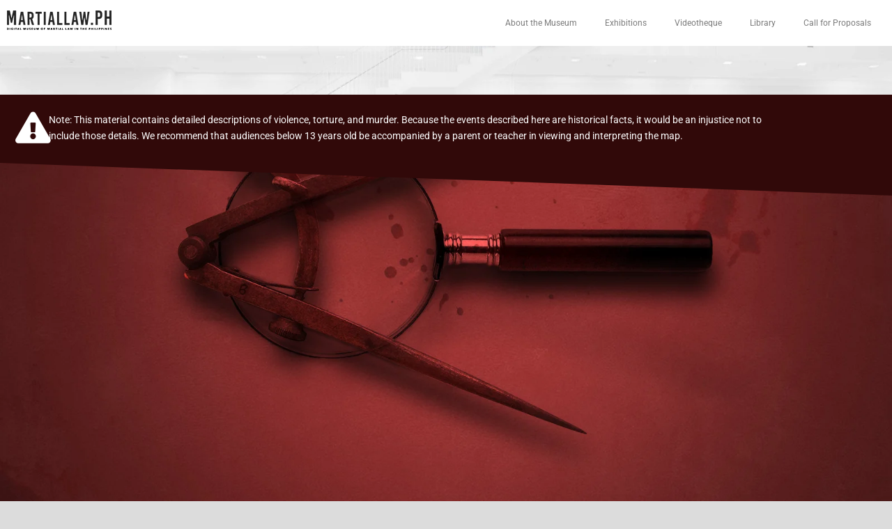

--- FILE ---
content_type: text/html; charset=UTF-8
request_url: https://martiallaw.ph/2022/08/26/interactive-map-of-human-rights-violations-under-marcos-sr-s-regime/
body_size: 62874
content:
<!DOCTYPE html>
<html lang="en-US"> <head><script>document.seraph_accel_usbpb=document.createElement;seraph_accel_izrbpb={add:function(b,a=10){void 0===this.a[a]&&(this.a[a]=[]);this.a[a].push(b)},a:{}}</script><meta http-equiv="Content-Type" content="text/html;charset=UTF-8"> <meta name="viewport" content="width=device-width, initial-scale=1.0, viewport-fit=cover"> <title>Interactive Map of Human Rights Violations under Marcos Sr.’s Regime – Digital Museum of Martial Law in The Philippines</title>  <meta name="robots" content="max-image-preview:large">  <link rel="dns-prefetch" href="//www.googletagmanager.com"> <link rel="dns-prefetch" href="//c0.wp.com"> <link rel="alternate" type="application/rss+xml" title="Digital Museum of Martial Law in The Philippines » Feed" href="https://martiallaw.ph/feed/"> <link rel="alternate" type="application/rss+xml" title="Digital Museum of Martial Law in The Philippines » Comments Feed" href="https://martiallaw.ph/comments/feed/"> <link rel="alternate" type="application/rss+xml" title="Digital Museum of Martial Law in The Philippines » Interactive Map of Human Rights Violations under Marcos Sr.’s Regime Comments Feed" href="https://martiallaw.ph/2022/08/26/interactive-map-of-human-rights-violations-under-marcos-sr-s-regime/feed/">                                           <script src="https://c0.wp.com/c/6.8.3/wp-includes/js/jquery/jquery.min.js" id="jquery-core-js" type="o/js-lzl"></script> <script src="https://c0.wp.com/c/6.8.3/wp-includes/js/jquery/jquery-migrate.min.js" id="jquery-migrate-js" type="o/js-lzl"></script> <script src="https://martiallaw.ph/wp-content/plugins/protected-video/build/view.js?ver=862346fa28180c0c051d" id="protected-video-protected-video-view-script-js" defer data-wp-strategy="defer" type="o/js-lzl"></script> <script src="https://martiallaw.ph/wp-content/plugins/woo-3d-viewer/includes/ext/es6-promise/es6-promise.auto.js?ver=1.8.4" id="woo3dv-es6-promise-js" type="o/js-lzl"></script> <script src="https://martiallaw.ph/wp-content/plugins/woo-3d-viewer/includes/ext/threejs/three.min.js?ver=1.8.4" id="woo3dv-threejs-js" type="o/js-lzl"></script> <script src="https://martiallaw.ph/wp-content/plugins/woo-3d-viewer/includes/ext/threejs/js/Detector.js?ver=1.8.4" id="woo3dv-threejs-detector-js" type="o/js-lzl"></script> <script src="https://martiallaw.ph/wp-content/plugins/woo-3d-viewer/includes/ext/threejs/js/Mirror.js?ver=1.8.4" id="woo3dv-threejs-mirror-js" type="o/js-lzl"></script> <script src="https://martiallaw.ph/wp-content/plugins/woo-3d-viewer/includes/ext/threejs/js/controls/OrbitControls.js?ver=1.8.4" id="woo3dv-threejs-controls-js" type="o/js-lzl"></script> <script src="https://martiallaw.ph/wp-content/plugins/woo-3d-viewer/includes/ext/threejs/js/renderers/CanvasRenderer.js?ver=1.8.4" id="woo3dv-threejs-canvas-renderer-js" type="o/js-lzl"></script> <script src="https://martiallaw.ph/wp-content/plugins/woo-3d-viewer/includes/ext/threejs/js/renderers/Projector.js?ver=1.8.4" id="woo3dv-threejs-projector-renderer-js" type="o/js-lzl"></script> <script src="https://martiallaw.ph/wp-content/plugins/woo-3d-viewer/includes/ext/threejs/js/loaders/STLLoader.js?ver=1.8.4" id="woo3dv-threejs-stl-loader-js" type="o/js-lzl"></script> <script src="https://martiallaw.ph/wp-content/plugins/woo-3d-viewer/includes/ext/threejs/js/loaders/OBJLoader.js?ver=1.8.4" id="woo3dv-threejs-obj-loader-js" type="o/js-lzl"></script> <script src="https://martiallaw.ph/wp-content/plugins/woo-3d-viewer/includes/ext/threejs/js/loaders/VRMLLoader.js?ver=1.8.4" id="woo3dv-threejs-vrml-loader-js" type="o/js-lzl"></script> <script src="https://martiallaw.ph/wp-content/plugins/woo-3d-viewer/includes/ext/threejs/js/loaders/DRACOLoader.js?ver=1.8.4" id="woo3dv-threejs-draco-loader-js" type="o/js-lzl"></script> <script src="https://martiallaw.ph/wp-content/plugins/woo-3d-viewer/includes/ext/threejs/js/loaders/GLTFLoader.js?ver=1.8.4" id="woo3dv-threejs-gltf-loader-js" type="o/js-lzl"></script> <script src="https://martiallaw.ph/wp-content/plugins/woo-3d-viewer/includes/ext/threejs/js/loaders/MTLLoader.js?ver=1.8.4" id="woo3dv-threejs-mtl-loader-js" type="o/js-lzl"></script> <script src="https://martiallaw.ph/wp-content/plugins/woo-3d-viewer/includes/ext/threex/THREEx.FullScreen.js?ver=1.8.4" id="woo3dv-threex-js" type="o/js-lzl"></script> <script id="woo3dv-frontend.js-js-extra" type="o/js-lzl">
var woo3dv = {"url":"https:\/\/martiallaw.ph\/wp-admin\/admin-ajax.php","plugin_url":"https:\/\/martiallaw.ph\/wp-content\/plugins\/woo-3d-viewer\/","shading":"smooth","display_mode":"3d_model","display_mode_mobile":"3d_model","show_shadow":"0","shadow_softness":"1","show_light_source1":"0","show_light_source2":"on","show_light_source3":"0","show_light_source4":"0","show_light_source5":"0","show_light_source6":"on","show_light_source7":"0","show_light_source9":"0","show_fog":"0","show_controls":"on","zoom_distance_min":"0","zoom_distance_max":"0","enable_zoom":"on","enable_pan":"on","enable_manual_rotation":"on","show_ground":"on","ground_mirror":"0","model_default_color":"0xffffff","model_default_transparency":"opaque","model_default_shininess":"plastic","background1":"0xFFFFFF","grid_color":"0x898989","ground_color":"0xc1c1c1","fog_color":"0xFFFFFF","auto_rotation":"on","auto_rotation_speed":"6","auto_rotation_direction":"ccw","default_rotation_x":"-90","default_rotation_y":"90","show_grid":"on","mobile_no_animation":"0","override_cart_thumbnail":"on","text_not_available":"Not available in your browser","text_multiple":"Upgrade to Woo3DViewer PRO to have multiple viewers on one page!"};
</script> <script src="https://martiallaw.ph/wp-content/plugins/woo-3d-viewer/includes/js/woo3dv-frontend.js?ver=1.8.4" id="woo3dv-frontend.js-js" type="o/js-lzl"></script> <script id="wp-statistics-tracker-js-extra" type="o/js-lzl">
var WP_Statistics_Tracker_Object = {"hitRequestUrl":"https:\/\/martiallaw.ph\/wp-json\/wp-statistics\/v2\/hit?wp_statistics_hit_rest=yes&track_all=1&current_page_type=post&current_page_id=2356&search_query&page_uri=LzIwMjIvMDgvMjYvaW50ZXJhY3RpdmUtbWFwLW9mLWh1bWFuLXJpZ2h0cy12aW9sYXRpb25zLXVuZGVyLW1hcmNvcy1zci1zLXJlZ2ltZS8","keepOnlineRequestUrl":"https:\/\/martiallaw.ph\/wp-json\/wp-statistics\/v2\/online?wp_statistics_hit_rest=yes&track_all=1&current_page_type=post&current_page_id=2356&search_query&page_uri=LzIwMjIvMDgvMjYvaW50ZXJhY3RpdmUtbWFwLW9mLWh1bWFuLXJpZ2h0cy12aW9sYXRpb25zLXVuZGVyLW1hcmNvcy1zci1zLXJlZ2ltZS8","option":{"dntEnabled":false,"cacheCompatibility":""}};
</script> <script src="https://martiallaw.ph/wp-content/plugins/wp-statistics/assets/js/tracker.js?ver=6.8.3" id="wp-statistics-tracker-js" type="o/js-lzl"></script> <script src="https://martiallaw.ph/wp-content/plugins/elementor/assets/lib/font-awesome/js/v4-shims.min.js?ver=3.34.1" id="font-awesome-4-shim-js" type="o/js-lzl"></script> <script src="https://www.googletagmanager.com/gtag/js?id=GT-5R3X6T8N" id="google_gtagjs-js" async type="o/js-lzl"></script> <script id="google_gtagjs-js-after" type="o/js-lzl">
window.dataLayer = window.dataLayer || [];function gtag(){dataLayer.push(arguments);}
gtag('set', 'linker', {"domains":["martiallaw.ph"]} );
gtag("js", new Date());
gtag("set", "developer_id.dZTNiMT", true);
gtag("config", "GT-5R3X6T8N");
</script> <link rel="https://api.w.org/" href="https://martiallaw.ph/wp-json/"><link rel="alternate" title="JSON" type="application/json" href="https://martiallaw.ph/wp-json/wp/v2/posts/2356"><link rel="EditURI" type="application/rsd+xml" title="RSD" href="https://martiallaw.ph/xmlrpc.php?rsd"> <meta name="generator" content="WordPress 6.8.3"> <link rel="canonical" href="https://martiallaw.ph/2022/08/26/interactive-map-of-human-rights-violations-under-marcos-sr-s-regime/"> <link rel="shortlink" href="https://martiallaw.ph/?p=2356"> <link rel="alternate" title="oEmbed (JSON)" type="application/json+oembed" href="https://martiallaw.ph/wp-json/oembed/1.0/embed?url=https%3A%2F%2Fmartiallaw.ph%2F2022%2F08%2F26%2Finteractive-map-of-human-rights-violations-under-marcos-sr-s-regime%2F"> <link rel="alternate" title="oEmbed (XML)" type="text/xml+oembed" href="https://martiallaw.ph/wp-json/oembed/1.0/embed?url=https%3A%2F%2Fmartiallaw.ph%2F2022%2F08%2F26%2Finteractive-map-of-human-rights-violations-under-marcos-sr-s-regime%2F&amp;format=xml"> <meta name="generator" content="Site Kit by Google 1.121.0"><script id="wpcp_disable_selection" type="o/js-lzl">
var image_save_msg='You are not allowed to save images!';
	var no_menu_msg='Context Menu disabled!';
	var smessage = "Content is protected !!";

function disableEnterKey(e)
{
	var elemtype = e.target.tagName;
	
	elemtype = elemtype.toUpperCase();
	
	if (elemtype == "TEXT" || elemtype == "TEXTAREA" || elemtype == "INPUT" || elemtype == "PASSWORD" || elemtype == "SELECT" || elemtype == "OPTION" || elemtype == "EMBED")
	{
		elemtype = 'TEXT';
	}
	
	if (e.ctrlKey){
     var key;
     if(window.event)
          key = window.event.keyCode;     //IE
     else
          key = e.which;     //firefox (97)
    //if (key != 17) alert(key);
     if (elemtype!= 'TEXT' && (key == 97 || key == 65 || key == 67 || key == 99 || key == 88 || key == 120 || key == 26 || key == 85  || key == 86 || key == 83 || key == 43 || key == 73))
     {
		if(wccp_free_iscontenteditable(e)) return true;
		show_wpcp_message('You are not allowed to copy content or view source');
		return false;
     }else
     	return true;
     }
}


/*For contenteditable tags*/
function wccp_free_iscontenteditable(e)
{
	var e = e || window.event; // also there is no e.target property in IE. instead IE uses window.event.srcElement
  	
	var target = e.target || e.srcElement;

	var elemtype = e.target.nodeName;
	
	elemtype = elemtype.toUpperCase();
	
	var iscontenteditable = "false";
		
	if(typeof target.getAttribute!="undefined" ) iscontenteditable = target.getAttribute("contenteditable"); // Return true or false as string
	
	var iscontenteditable2 = false;
	
	if(typeof target.isContentEditable!="undefined" ) iscontenteditable2 = target.isContentEditable; // Return true or false as boolean

	if(target.parentElement.isContentEditable) iscontenteditable2 = true;
	
	if (iscontenteditable == "true" || iscontenteditable2 == true)
	{
		if(typeof target.style!="undefined" ) target.style.cursor = "text";
		
		return true;
	}
}

////////////////////////////////////
function disable_copy(e)
{	
	var e = e || window.event; // also there is no e.target property in IE. instead IE uses window.event.srcElement
	
	var elemtype = e.target.tagName;
	
	elemtype = elemtype.toUpperCase();
	
	if (elemtype == "TEXT" || elemtype == "TEXTAREA" || elemtype == "INPUT" || elemtype == "PASSWORD" || elemtype == "SELECT" || elemtype == "OPTION" || elemtype == "EMBED")
	{
		elemtype = 'TEXT';
	}
	
	if(wccp_free_iscontenteditable(e)) return true;
	
	var isSafari = /Safari/.test(navigator.userAgent) && /Apple Computer/.test(navigator.vendor);
	
	var checker_IMG = '';
	if (elemtype == "IMG" && checker_IMG == 'checked' && e.detail >= 2) {show_wpcp_message(alertMsg_IMG);return false;}
	if (elemtype != "TEXT")
	{
		if (smessage !== "" && e.detail == 2)
			show_wpcp_message(smessage);
		
		if (isSafari)
			return true;
		else
			return false;
	}	
}

//////////////////////////////////////////
function disable_copy_ie()
{
	var e = e || window.event;
	var elemtype = window.event.srcElement.nodeName;
	elemtype = elemtype.toUpperCase();
	if(wccp_free_iscontenteditable(e)) return true;
	if (elemtype == "IMG") {show_wpcp_message(alertMsg_IMG);return false;}
	if (elemtype != "TEXT" && elemtype != "TEXTAREA" && elemtype != "INPUT" && elemtype != "PASSWORD" && elemtype != "SELECT" && elemtype != "OPTION" && elemtype != "EMBED")
	{
		return false;
	}
}	
function reEnable()
{
	return true;
}
document.onkeydown = disableEnterKey;
document.onselectstart = disable_copy_ie;
if(navigator.userAgent.indexOf('MSIE')==-1)
{
	document.onmousedown = disable_copy;
	document.onclick = reEnable;
}
function disableSelection(target)
{
    //For IE This code will work
    if (typeof target.onselectstart!="undefined")
    target.onselectstart = disable_copy_ie;
    
    //For Firefox This code will work
    else if (typeof target.style.MozUserSelect!="undefined")
    {target.style.MozUserSelect="none";}
    
    //All other  (ie: Opera) This code will work
    else
    target.onmousedown=function(){return false}
    target.style.cursor = "default";
}
//Calling the JS function directly just after body load
window.onload = function(){disableSelection(document.body);};

//////////////////special for safari Start////////////////
var onlongtouch;
var timer;
var touchduration = 1000; //length of time we want the user to touch before we do something

var elemtype = "";
function touchstart(e) {
	var e = e || window.event;
  // also there is no e.target property in IE.
  // instead IE uses window.event.srcElement
  	var target = e.target || e.srcElement;
	
	elemtype = window.event.srcElement.nodeName;
	
	elemtype = elemtype.toUpperCase();
	
	if(!wccp_pro_is_passive()) e.preventDefault();
	if (!timer) {
		timer = setTimeout(onlongtouch, touchduration);
	}
}

function touchend() {
    //stops short touches from firing the event
    if (timer) {
        clearTimeout(timer);
        timer = null;
    }
	onlongtouch();
}

onlongtouch = function(e) { //this will clear the current selection if anything selected
	
	if (elemtype != "TEXT" && elemtype != "TEXTAREA" && elemtype != "INPUT" && elemtype != "PASSWORD" && elemtype != "SELECT" && elemtype != "EMBED" && elemtype != "OPTION")	
	{
		if (window.getSelection) {
			if (window.getSelection().empty) {  // Chrome
			window.getSelection().empty();
			} else if (window.getSelection().removeAllRanges) {  // Firefox
			window.getSelection().removeAllRanges();
			}
		} else if (document.selection) {  // IE?
			document.selection.empty();
		}
		return false;
	}
};

document.addEventListener("DOMContentLoaded", function(event) { 
    window.addEventListener("touchstart", touchstart, false);
    window.addEventListener("touchend", touchend, false);
});

function wccp_pro_is_passive() {

  var cold = false,
  hike = function() {};

  try {
	  const object1 = {};
  var aid = Object.defineProperty(object1, 'passive', {
  get() {cold = true}
  });
  window.addEventListener('test', hike, aid);
  window.removeEventListener('test', hike, aid);
  } catch (e) {}

  return cold;
}
/*special for safari End*/
</script> <script id="wpcp_disable_Right_Click" type="o/js-lzl">
document.ondragstart = function() { return false;}
	function nocontext(e) {
	   return false;
	}
	document.oncontextmenu = nocontext;
</script>  <script id="wpcp_css_disable_selection" type="o/js-lzl">
var e = document.getElementsByTagName('body')[0];
if(e)
{
	e.setAttribute('unselectable',"on");
}
</script> <link rel="apple-touch-icon" sizes="180x180" href="/wp-content/uploads/fbrfg/apple-touch-icon.png"> <link rel="icon" type="image/png" sizes="32x32" href="/wp-content/uploads/fbrfg/favicon-32x32.png"> <link rel="icon" type="image/png" sizes="16x16" href="/wp-content/uploads/fbrfg/favicon-16x16.png"> <link rel="manifest" href="/wp-content/uploads/fbrfg/site.webmanifest"> <link rel="mask-icon" href="/wp-content/uploads/fbrfg/safari-pinned-tab.svg" color="#5bbad5"> <link rel="shortcut icon" href="/wp-content/uploads/fbrfg/favicon.ico"> <meta name="msapplication-TileColor" content="#da532c"> <meta name="msapplication-config" content="/wp-content/uploads/fbrfg/browserconfig.xml"> <meta name="theme-color" content="#ffffff">  <link rel="pingback" href="https://martiallaw.ph/xmlrpc.php"><meta name="generator" content="Elementor 3.34.1; features: additional_custom_breakpoints; settings: css_print_method-internal, google_font-enabled, font_display-auto">   <noscript><style>.lzl{display:none!important;}</style></noscript><style>img.lzl,img.lzl-ing{opacity:0.01;}img.lzl-ed{transition:opacity .25s ease-in-out;}</style><link rel="stylesheet/lzl-nc" href="/wp-content/cache/seraphinite-accelerator/s/m/d/css/5de08942baf0557b3e690b08133f17df.b3.css"><noscript lzl=""><link rel="stylesheet" href="/wp-content/cache/seraphinite-accelerator/s/m/d/css/5de08942baf0557b3e690b08133f17df.b3.css"></noscript><style>img:is([sizes="auto" i],[sizes^="auto," i]){contain-intrinsic-size:3000px 1500px}</style><link rel="stylesheet/lzl-nc" href="/wp-content/cache/seraphinite-accelerator/s/m/d/css/d41d8cd98f00b204e9800998ecf8427e.0.css"><noscript lzl=""><link rel="stylesheet" href="/wp-content/cache/seraphinite-accelerator/s/m/d/css/d41d8cd98f00b204e9800998ecf8427e.0.css"></noscript><style id="sbi_styles-css-crit" media="all">@-webkit-keyframes sbi-sk-scaleout{0%{-webkit-transform:scale(0)}100%{-webkit-transform:scale(1);opacity:0}}@keyframes sbi-sk-scaleout{0%{-webkit-transform:scale(0);-ms-transform:scale(0);transform:scale(0)}100%{-webkit-transform:scale(1);-ms-transform:scale(1);transform:scale(1);opacity:0}}@-webkit-keyframes fa-spin{0%{-webkit-transform:rotate(0deg);transform:rotate(0deg)}100%{-webkit-transform:rotate(359deg);transform:rotate(359deg)}}@keyframes fa-spin{0%{-webkit-transform:rotate(0deg);transform:rotate(0deg)}100%{-webkit-transform:rotate(359deg);transform:rotate(359deg)}}body:after{content:url("/wp-content/plugins/instagram-feed/css/../img/sbi-sprite.png");display:none}</style><link rel="stylesheet/lzl-nc" id="sbi_styles-css" href="https://martiallaw.ph/wp-content/cache/seraphinite-accelerator/s/m/d/css/6266eafa7ad57f68923c4f9927cc0921.813f.css" media="all"><noscript lzl=""><link rel="stylesheet" id="sbi_styles-css" href="https://martiallaw.ph/wp-content/cache/seraphinite-accelerator/s/m/d/css/6266eafa7ad57f68923c4f9927cc0921.813f.css" media="all"></noscript><style id="classic-theme-styles-inline-css"></style><link id="classic-theme-styles-inline-css-nonCrit" rel="stylesheet/lzl-nc" href="/wp-content/cache/seraphinite-accelerator/s/m/d/css/20b431ab6ecd62bdb35135b32eb9456a.100.css"><noscript lzl=""><link id="classic-theme-styles-inline-css-nonCrit" rel="stylesheet" href="/wp-content/cache/seraphinite-accelerator/s/m/d/css/20b431ab6ecd62bdb35135b32eb9456a.100.css"></noscript><style id="bp3d-custom-style-css-crit" media="all">@keyframes opacityTo{0%{opacity:0}100%{opacity:1}}</style><link rel="stylesheet/lzl-nc" id="bp3d-custom-style-css" href="https://martiallaw.ph/wp-content/cache/seraphinite-accelerator/s/m/d/css/449bfcf2e563c376abdc5d0c9e98bfc0.7e1.css" media="all"><noscript lzl=""><link rel="stylesheet" id="bp3d-custom-style-css" href="https://martiallaw.ph/wp-content/cache/seraphinite-accelerator/s/m/d/css/449bfcf2e563c376abdc5d0c9e98bfc0.7e1.css" media="all"></noscript><style id="bp3d-public-css-crit" media="all">model-viewer.hide_progressbar::part(default-progress-bar){display:none}</style><link rel="stylesheet/lzl-nc" id="bp3d-public-css" href="https://martiallaw.ph/wp-content/cache/seraphinite-accelerator/s/m/d/css/f5301efabc119eb8ddaf04aef8cb42c1.1514.css" media="all"><noscript lzl=""><link rel="stylesheet" id="bp3d-public-css" href="https://martiallaw.ph/wp-content/cache/seraphinite-accelerator/s/m/d/css/f5301efabc119eb8ddaf04aef8cb42c1.1514.css" media="all"></noscript><style id="protected-video-protected-video-style-css-crit" media="all">@keyframes plyr-progress{to{background-position:var(--plyr-progress-loading-size,25px) 0}}@keyframes plyr-popup{0%{opacity:.5;transform:translateY(10px)}to{opacity:1;transform:translateY(0)}}@keyframes plyr-fade-in{0%{opacity:0}to{opacity:1}}</style><link rel="stylesheet/lzl-nc" id="protected-video-protected-video-style-css" href="https://martiallaw.ph/wp-content/cache/seraphinite-accelerator/s/m/d/css/912a45a3d8517f4f5d5132f01c194db0.735a.css" media="all"><noscript lzl=""><link rel="stylesheet" id="protected-video-protected-video-style-css" href="https://martiallaw.ph/wp-content/cache/seraphinite-accelerator/s/m/d/css/912a45a3d8517f4f5d5132f01c194db0.735a.css" media="all"></noscript><style id="protected-video-protected-video-style-inline-css">:root{--plyr-color-main:#00b3ff}</style><style id="mediaelement-css-crit" media="all">@-webkit-keyframes a{to{-webkit-transform:rotate(1turn);transform:rotate(1turn)}}@keyframes a{to{-webkit-transform:rotate(1turn);transform:rotate(1turn)}}@-webkit-keyframes b{0%{background-position:0 0}to{background-position:30px 0}}@keyframes b{0%{background-position:0 0}to{background-position:30px 0}}</style><link rel="stylesheet/lzl-nc" id="mediaelement-css" href="/wp-content/cache/seraphinite-accelerator/s/m/d/css/32e94592fb4a4511c9d5c89b3e4016a0.30c2.css" media="all"><noscript lzl=""><link rel="stylesheet" id="mediaelement-css" href="/wp-content/cache/seraphinite-accelerator/s/m/d/css/32e94592fb4a4511c9d5c89b3e4016a0.30c2.css" media="all"></noscript><link rel="stylesheet/lzl-nc" id="wp-mediaelement-css" href="/wp-content/cache/seraphinite-accelerator/s/m/d/css/ea958276b7de454bd3c2873f0dc47e5f.105a.css" media="all"><noscript lzl=""><link rel="stylesheet" id="wp-mediaelement-css" href="/wp-content/cache/seraphinite-accelerator/s/m/d/css/ea958276b7de454bd3c2873f0dc47e5f.105a.css" media="all"></noscript><style id="global-styles-inline-css">:root{--wp--preset--aspect-ratio--square:1;--wp--preset--aspect-ratio--4-3:4/3;--wp--preset--aspect-ratio--3-4:3/4;--wp--preset--aspect-ratio--3-2:3/2;--wp--preset--aspect-ratio--2-3:2/3;--wp--preset--aspect-ratio--16-9:16/9;--wp--preset--aspect-ratio--9-16:9/16;--wp--preset--color--black:#000;--wp--preset--color--cyan-bluish-gray:#abb8c3;--wp--preset--color--white:#fff;--wp--preset--color--pale-pink:#f78da7;--wp--preset--color--vivid-red:#cf2e2e;--wp--preset--color--luminous-vivid-orange:#ff6900;--wp--preset--color--luminous-vivid-amber:#fcb900;--wp--preset--color--light-green-cyan:#7bdcb5;--wp--preset--color--vivid-green-cyan:#00d084;--wp--preset--color--pale-cyan-blue:#8ed1fc;--wp--preset--color--vivid-cyan-blue:#0693e3;--wp--preset--color--vivid-purple:#9b51e0;--wp--preset--color--dark-gray:#28303d;--wp--preset--color--gray:#39414d;--wp--preset--color--green:#d1e4dd;--wp--preset--color--blue:#d1dfe4;--wp--preset--color--purple:#d1d1e4;--wp--preset--color--red:#e4d1d1;--wp--preset--color--orange:#e4dad1;--wp--preset--color--yellow:#eeeadd;--wp--preset--gradient--vivid-cyan-blue-to-vivid-purple:linear-gradient(135deg,rgba(6,147,227,1) 0%,#9b51e0 100%);--wp--preset--gradient--light-green-cyan-to-vivid-green-cyan:linear-gradient(135deg,#7adcb4 0%,#00d082 100%);--wp--preset--gradient--luminous-vivid-amber-to-luminous-vivid-orange:linear-gradient(135deg,rgba(252,185,0,1) 0%,rgba(255,105,0,1) 100%);--wp--preset--gradient--luminous-vivid-orange-to-vivid-red:linear-gradient(135deg,rgba(255,105,0,1) 0%,#cf2e2e 100%);--wp--preset--gradient--very-light-gray-to-cyan-bluish-gray:linear-gradient(135deg,#eee 0%,#a9b8c3 100%);--wp--preset--gradient--cool-to-warm-spectrum:linear-gradient(135deg,#4aeadc 0%,#9778d1 20%,#cf2aba 40%,#ee2c82 60%,#fb6962 80%,#fef84c 100%);--wp--preset--gradient--blush-light-purple:linear-gradient(135deg,#ffceec 0%,#9896f0 100%);--wp--preset--gradient--blush-bordeaux:linear-gradient(135deg,#fecda5 0%,#fe2d2d 50%,#6b003e 100%);--wp--preset--gradient--luminous-dusk:linear-gradient(135deg,#ffcb70 0%,#c751c0 50%,#4158d0 100%);--wp--preset--gradient--pale-ocean:linear-gradient(135deg,#fff5cb 0%,#b6e3d4 50%,#33a7b5 100%);--wp--preset--gradient--electric-grass:linear-gradient(135deg,#caf880 0%,#71ce7e 100%);--wp--preset--gradient--midnight:linear-gradient(135deg,#020381 0%,#2874fc 100%);--wp--preset--gradient--purple-to-yellow:linear-gradient(160deg,#d1d1e4 0%,#eeeadd 100%);--wp--preset--gradient--yellow-to-purple:linear-gradient(160deg,#eeeadd 0%,#d1d1e4 100%);--wp--preset--gradient--green-to-yellow:linear-gradient(160deg,#d1e4dd 0%,#eeeadd 100%);--wp--preset--gradient--yellow-to-green:linear-gradient(160deg,#eeeadd 0%,#d1e4dd 100%);--wp--preset--gradient--red-to-yellow:linear-gradient(160deg,#e4d1d1 0%,#eeeadd 100%);--wp--preset--gradient--yellow-to-red:linear-gradient(160deg,#eeeadd 0%,#e4d1d1 100%);--wp--preset--gradient--purple-to-red:linear-gradient(160deg,#d1d1e4 0%,#e4d1d1 100%);--wp--preset--gradient--red-to-purple:linear-gradient(160deg,#e4d1d1 0%,#d1d1e4 100%);--wp--preset--font-size--small:18px;--wp--preset--font-size--medium:20px;--wp--preset--font-size--large:24px;--wp--preset--font-size--x-large:42px;--wp--preset--font-size--extra-small:16px;--wp--preset--font-size--normal:20px;--wp--preset--font-size--extra-large:40px;--wp--preset--font-size--huge:96px;--wp--preset--font-size--gigantic:144px;--wp--preset--spacing--20:.44rem;--wp--preset--spacing--30:.67rem;--wp--preset--spacing--40:1rem;--wp--preset--spacing--50:1.5rem;--wp--preset--spacing--60:2.25rem;--wp--preset--spacing--70:3.38rem;--wp--preset--spacing--80:5.06rem;--wp--preset--shadow--natural:6px 6px 9px rgba(0,0,0,.2);--wp--preset--shadow--deep:12px 12px 50px rgba(0,0,0,.4);--wp--preset--shadow--sharp:6px 6px 0px rgba(0,0,0,.2);--wp--preset--shadow--outlined:6px 6px 0px -3px rgba(255,255,255,1),6px 6px rgba(0,0,0,1);--wp--preset--shadow--crisp:6px 6px 0px rgba(0,0,0,1)}</style><link id="global-styles-inline-css-nonCrit" rel="stylesheet/lzl-nc" href="/wp-content/cache/seraphinite-accelerator/s/m/d/css/28b888b54d8b0f0d30da14539989c003.1712.css"><noscript lzl=""><link id="global-styles-inline-css-nonCrit" rel="stylesheet" href="/wp-content/cache/seraphinite-accelerator/s/m/d/css/28b888b54d8b0f0d30da14539989c003.1712.css"></noscript><style id="ctf_styles-css-crit" media="all">@-webkit-keyframes ctf-sk-scaleout{0%{-webkit-transform:scale(0)}100%{-webkit-transform:scale(1);opacity:0}}@keyframes ctf-sk-scaleout{0%{-webkit-transform:scale(0);transform:scale(0)}100%{-webkit-transform:scale(1);transform:scale(1);opacity:0}}</style><link rel="stylesheet/lzl-nc" id="ctf_styles-css" href="https://martiallaw.ph/wp-content/cache/seraphinite-accelerator/s/m/d/css/0cd35e2494cc391b1fc9ba6dad138962.3e7f.css" media="all"><noscript lzl=""><link rel="stylesheet" id="ctf_styles-css" href="https://martiallaw.ph/wp-content/cache/seraphinite-accelerator/s/m/d/css/0cd35e2494cc391b1fc9ba6dad138962.3e7f.css" media="all"></noscript><style id="embedpress-style-css-crit" media="all">[data-theme-mode=dark]{--viewer-primary-color:#343434;--viewer-icons-hover-bgcolor:#453838}[data-theme-mode=light]{--viewer-primary-color:#f2f2f6;--viewer-icons-color:#343434;--viewer-icons-hover-bgcolor:#e5e1e9}@media (prefers-color-scheme:dark){:root{--viewer-primary-color:#343434;--viewer-icons-color:#f2f2f6;--viewer-icons-hover-bgcolor:#453838}}@media (prefers-color-scheme:light){:root{--viewer-primary-color:#f2f2f6;--viewer-icons-color:#343434;--viewer-icons-hover-bgcolor:#e5e1e9}}:root{--plyr-control-icon-size:15px;--plyr-range-track-height:3px;--plyr-range-thumb-height:10px}[data-playerid]{opacity:0}@keyframes spin{0%{transform:rotate(0deg)}100%{transform:rotate(360deg)}}@keyframes spinner{0%{transform:rotate(0deg)}100%{transform:rotate(360deg)}}</style><link rel="stylesheet/lzl-nc" id="embedpress-style-css" href="https://martiallaw.ph/wp-content/cache/seraphinite-accelerator/s/m/d/css/ded112adc0fa203f30012dd41897554b.d4f3.css" media="all"><noscript lzl=""><link rel="stylesheet" id="embedpress-style-css" href="https://martiallaw.ph/wp-content/cache/seraphinite-accelerator/s/m/d/css/ded112adc0fa203f30012dd41897554b.d4f3.css" media="all"></noscript><style id="image-map-pro-dist-css-css-crit" media="">@-webkit-keyframes fa-spin{0%{-webkit-transform:rotate(0);transform:rotate(0)}100%{-webkit-transform:rotate(359deg);transform:rotate(359deg)}}@keyframes fa-spin{0%{-webkit-transform:rotate(0);transform:rotate(0)}100%{-webkit-transform:rotate(359deg);transform:rotate(359deg)}}.fa-exclamation-triangle:before,.fa-warning:before{content:""}.fa-twitter:before{content:""}.fa-facebook-f:before,.fa-facebook:before{content:""}.fa-globe:before{content:""}.fa-youtube:before{content:""}.fa-instagram:before{content:""}@keyframes ShapeGlowAnimation{0%{opacity:0}50%{opacity:1}100%{opacity:0}}</style><link rel="stylesheet/lzl-nc" id="image-map-pro-dist-css-css" href="https://martiallaw.ph/wp-content/cache/seraphinite-accelerator/s/m/d/css/43328beb8d13a75e3446f5d980820cf2.c2e3.css" media=""><noscript lzl=""><link rel="stylesheet" id="image-map-pro-dist-css-css" href="https://martiallaw.ph/wp-content/cache/seraphinite-accelerator/s/m/d/css/43328beb8d13a75e3446f5d980820cf2.c2e3.css" media=""></noscript><link rel="stylesheet/lzl-nc" id="woo3dv-frontend.css-css" href="https://martiallaw.ph/wp-content/cache/seraphinite-accelerator/s/m/d/css/c43ab83b4d3a9ec86dcefe9f4d6822db.ab3.css" media="all"><noscript lzl=""><link rel="stylesheet" id="woo3dv-frontend.css-css" href="https://martiallaw.ph/wp-content/cache/seraphinite-accelerator/s/m/d/css/c43ab83b4d3a9ec86dcefe9f4d6822db.ab3.css" media="all"></noscript><style id="woo3dv-frontend.css-inline-css"></style><link id="woo3dv-frontend.css-inline-css-nonCrit" rel="stylesheet/lzl-nc" href="/wp-content/cache/seraphinite-accelerator/s/m/d/css/c6be722e0fb1a7cc31f57ad939e17ebb.15d.css"><noscript lzl=""><link id="woo3dv-frontend.css-inline-css-nonCrit" rel="stylesheet" href="/wp-content/cache/seraphinite-accelerator/s/m/d/css/c6be722e0fb1a7cc31f57ad939e17ebb.15d.css"></noscript><style id="tooltipster.bundle.min.css-css-crit" media="all">@keyframes tooltipster-fading{0%{opacity:0}100%{opacity:1}}@keyframes tooltipster-rotating{25%{transform:rotate(-2deg)}75%{transform:rotate(2deg)}100%{transform:rotate(0)}}@keyframes tooltipster-scaling{50%{transform:scale(1.1)}100%{transform:scale(1)}}</style><link rel="stylesheet/lzl-nc" id="tooltipster.bundle.min.css-css" href="https://martiallaw.ph/wp-content/cache/seraphinite-accelerator/s/m/d/css/d394053e17218b4fcf73caa38c5b975f.1862.css" media="all"><noscript lzl=""><link rel="stylesheet" id="tooltipster.bundle.min.css-css" href="https://martiallaw.ph/wp-content/cache/seraphinite-accelerator/s/m/d/css/d394053e17218b4fcf73caa38c5b975f.1862.css" media="all"></noscript><link rel="stylesheet/lzl-nc" id="tooltipster-sideTip-light.min.css -css" href="https://martiallaw.ph/wp-content/cache/seraphinite-accelerator/s/m/d/css/7f5da5a3d3f8e072c72977476308a837.6f6.css" media="all"><noscript lzl=""><link rel="stylesheet" id="tooltipster-sideTip-light.min.css -css" href="https://martiallaw.ph/wp-content/cache/seraphinite-accelerator/s/m/d/css/7f5da5a3d3f8e072c72977476308a837.6f6.css" media="all"></noscript><style id="twenty-twenty-one-style-css-crit" media="all">@charset "UTF-8";:root{--global--font-primary:var(--font-headings,-apple-system,BlinkMacSystemFont,"Segoe UI",Roboto,Oxygen-Sans,Ubuntu,Cantarell,"Helvetica Neue",sans-serif);--global--font-secondary:var(--font-base,-apple-system,BlinkMacSystemFont,"Segoe UI",Roboto,Oxygen-Sans,Ubuntu,Cantarell,"Helvetica Neue",sans-serif);--global--font-size-base:1.25rem;--global--font-size-xs:1rem;--global--font-size-sm:1.125rem;--global--font-size-md:1.25rem;--global--font-size-lg:1.5rem;--global--font-size-xl:2.25rem;--global--font-size-xxl:4rem;--global--font-size-xxxl:5rem;--global--font-size-page-title:var(--global--font-size-xxl);--global--letter-spacing:normal;--global--line-height-body:1.7;--global--line-height-heading:1.3;--global--line-height-page-title:1.1;--heading--font-family:var(--global--font-primary);--heading--font-size-h6:var(--global--font-size-xs);--heading--font-size-h5:var(--global--font-size-sm);--heading--font-size-h4:var(--global--font-size-lg);--heading--font-size-h3:calc(1.25 * var(--global--font-size-lg));--heading--font-size-h2:var(--global--font-size-xl);--heading--font-size-h1:var(--global--font-size-page-title);--heading--letter-spacing-h6:.05em;--heading--letter-spacing-h5:.05em;--heading--letter-spacing-h4:var(--global--letter-spacing);--heading--letter-spacing-h3:var(--global--letter-spacing);--heading--letter-spacing-h2:var(--global--letter-spacing);--heading--letter-spacing-h1:var(--global--letter-spacing);--heading--line-height-h6:var(--global--line-height-heading);--heading--line-height-h5:var(--global--line-height-heading);--heading--line-height-h4:var(--global--line-height-heading);--heading--line-height-h3:var(--global--line-height-heading);--heading--line-height-h2:var(--global--line-height-heading);--heading--line-height-h1:var(--global--line-height-page-title);--heading--font-weight:normal;--heading--font-weight-page-title:300;--heading--font-weight-strong:600;--latest-posts--title-font-family:var(--heading--font-family);--latest-posts--title-font-size:var(--heading--font-size-h3);--latest-posts--description-font-family:var(--global--font-secondary);--latest-posts--description-font-size:var(--global--font-size-sm);--list--font-family:var(--global--font-secondary);--definition-term--font-family:var(--global--font-primary);--global--color-black:#000;--global--color-dark-gray:#28303d;--global--color-gray:#39414d;--global--color-light-gray:#f0f0f0;--global--color-green:#d1e4dd;--global--color-blue:#d1dfe4;--global--color-purple:#d1d1e4;--global--color-red:#e4d1d1;--global--color-orange:#e4dad1;--global--color-yellow:#eeeadd;--global--color-white:#fff;--global--color-white-50:rgba(255,255,255,.5);--global--color-white-90:rgba(255,255,255,.9);--global--color-primary:var(--global--color-dark-gray);--global--color-secondary:var(--global--color-gray);--global--color-primary-hover:var(--global--color-primary);--global--color-background:var(--global--color-green);--global--color-border:var(--global--color-primary);--global--spacing-unit:20px;--global--spacing-measure:unset;--global--spacing-horizontal:25px;--global--spacing-vertical:30px;--global--elevation:1px 1px 3px 0 rgba(0,0,0,.2);--form--font-family:var(--global--font-secondary);--form--font-size:var(--global--font-size-sm);--form--line-height:var(--global--line-height-body);--form--color-text:var(--global--color-dark-gray);--form--color-ranged:var(--global--color-secondary);--form--label-weight:500;--form--border-color:var(--global--color-secondary);--form--border-width:3px;--form--border-radius:0;--form--spacing-unit:calc(.5 * var(--global--spacing-unit));--cover--height:calc(15 * var(--global--spacing-vertical));--cover--color-foreground:var(--global--color-white);--cover--color-background:var(--global--color-black);--button--color-text:var(--global--color-background);--button--color-text-hover:var(--global--color-secondary);--button--color-text-active:var(--global--color-secondary);--button--color-background:var(--global--color-secondary);--button--color-background-active:var(--global--color-background);--button--font-family:var(--global--font-primary);--button--font-size:var(--global--font-size-base);--button--font-weight:500;--button--line-height:1.5;--button--border-width:3px;--button--border-radius:0;--button--padding-vertical:15px;--button--padding-horizontal:calc(2 * var(--button--padding-vertical));--entry-header--color:var(--global--color-primary);--entry-header--color-link:currentColor;--entry-header--color-hover:var(--global--color-primary-hover);--entry-header--color-focus:var(--global--color-secondary);--entry-header--font-size:var(--heading--font-size-h2);--entry-content--font-family:var(--global--font-secondary);--entry-author-bio--font-family:var(--heading--font-family);--entry-author-bio--font-size:var(--heading--font-size-h4);--branding--color-text:var(--global--color-primary);--branding--color-link:var(--global--color-primary);--branding--color-link-hover:var(--global--color-secondary);--branding--title--font-family:var(--global--font-primary);--branding--title--font-size:var(--global--font-size-lg);--branding--title--font-size-mobile:var(--heading--font-size-h4);--branding--title--font-weight:normal;--branding--title--text-transform:uppercase;--branding--description--font-family:var(--global--font-secondary);--branding--description--font-family:var(--global--font-secondary);--branding--description--font-size:var(--global--font-size-sm);--branding--logo--max-width:300px;--branding--logo--max-height:100px;--branding--logo--max-width-mobile:96px;--branding--logo--max-height-mobile:96px;--primary-nav--font-family:var(--global--font-secondary);--primary-nav--font-family-mobile:var(--global--font-primary);--primary-nav--font-size:var(--global--font-size-md);--primary-nav--font-size-sub-menu:var(--global--font-size-xs);--primary-nav--font-size-mobile:var(--global--font-size-sm);--primary-nav--font-size-sub-menu-mobile:var(--global--font-size-sm);--primary-nav--font-size-button:var(--global--font-size-xs);--primary-nav--font-style:normal;--primary-nav--font-style-sub-menu-mobile:normal;--primary-nav--font-weight:normal;--primary-nav--font-weight-button:500;--primary-nav--color-link:var(--global--color-primary);--primary-nav--color-link-hover:var(--global--color-primary-hover);--primary-nav--color-text:var(--global--color-primary);--primary-nav--padding:calc(.66 * var(--global--spacing-unit));--primary-nav--border-color:var(--global--color-primary);--pagination--color-text:var(--global--color-primary);--pagination--color-link-hover:var(--global--color-primary-hover);--pagination--font-family:var(--global--font-secondary);--pagination--font-size:var(--global--font-size-lg);--pagination--font-weight:normal;--pagination--font-weight-strong:600;--footer--color-text:var(--global--color-primary);--footer--color-link:var(--global--color-primary);--footer--color-link-hover:var(--global--color-primary-hover);--footer--font-family:var(--global--font-primary);--footer--font-size:var(--global--font-size-sm);--pullquote--font-family:var(--global--font-primary);--pullquote--font-size:var(--heading--font-size-h3);--pullquote--font-style:normal;--pullquote--letter-spacing:var(--heading--letter-spacing-h4);--pullquote--line-height:var(--global--line-height-heading);--pullquote--border-width:3px;--pullquote--border-color:var(--global--color-primary);--pullquote--color-foreground:var(--global--color-primary);--pullquote--color-background:var(--global--color-background);--quote--font-family:var(--global--font-secondary);--quote--font-size:var(--global--font-size-md);--quote--font-size-large:var(--global--font-size-xl);--quote--font-style:normal;--quote--font-weight:700;--quote--font-weight-strong:bolder;--quote--font-style-large:normal;--quote--font-style-cite:normal;--quote--line-height:var(--global--line-height-body);--quote--line-height-large:1.35;--separator--border-color:var(--global--color-border);--separator--height:1px;--table--stripes-border-color:var(--global--color-light-gray);--table--stripes-background-color:var(--global--color-light-gray);--table--has-background-text-color:var(--global--color-dark-gray);--widget--line-height-list:1.9;--widget--line-height-title:1.4;--widget--font-weight-title:700;--widget--spacing-menu:calc(.66 * var(--global--spacing-unit));--global--admin-bar--height:0px}@media only screen and (min-width:652px){:root{--global--font-size-xl:2.5rem;--global--font-size-xxl:6rem;--global--font-size-xxxl:9rem;--heading--font-size-h3:2rem;--heading--font-size-h2:3rem}}html{line-height:1.15;-webkit-text-size-adjust:100%}body{margin:0}h1{font-size:2em;margin:.67em 0}a{background-color:transparent;text-decoration-thickness:1px}b,strong{font-weight:bolder}img{border-style:none}button,[type=button],[type=reset],[type=submit]{-webkit-appearance:button}button::-moz-focus-inner,[type=button]::-moz-focus-inner,[type=reset]::-moz-focus-inner,[type=submit]::-moz-focus-inner{border-style:none;padding:0}button:-moz-focusring,[type=button]:-moz-focusring,[type=reset]:-moz-focusring,[type=submit]:-moz-focusring{outline:1px dotted ButtonText}[type=checkbox],[type=radio]{box-sizing:border-box;padding:0}[type=number]::-webkit-inner-spin-button,[type=number]::-webkit-outer-spin-button{height:auto}[type=search]{-webkit-appearance:textfield;outline-offset:-2px}[type=search]::-webkit-search-decoration{-webkit-appearance:none}::-webkit-file-upload-button{-webkit-appearance:button;font:inherit}[hidden]{display:none}:root{--responsive--spacing-horizontal:calc(2 * var(--global--spacing-horizontal) * .6);--responsive--aligndefault-width:calc(100vw - var(--responsive--spacing-horizontal));--responsive--alignwide-width:calc(100vw - var(--responsive--spacing-horizontal));--responsive--alignfull-width:100%;--responsive--alignright-margin:var(--global--spacing-horizontal);--responsive--alignleft-margin:var(--global--spacing-horizontal)}@media only screen and (min-width:482px){:root{--responsive--aligndefault-width:min(calc(100vw - 4 * var(--global--spacing-horizontal)),610px);--responsive--alignwide-width:calc(100vw - 4 * var(--global--spacing-horizontal));--responsive--alignright-margin:calc(.5 * ( 100vw - var(--responsive--aligndefault-width) ));--responsive--alignleft-margin:calc(.5 * ( 100vw - var(--responsive--aligndefault-width) ))}}@media only screen and (min-width:822px){:root{--responsive--aligndefault-width:min(calc(100vw - 8 * var(--global--spacing-horizontal)),610px);--responsive--alignwide-width:min(calc(100vw - 8 * var(--global--spacing-horizontal)),1240px)}}.post-thumbnail,.entry-content .wp-audio-shortcode,.entry-content>*:not(.alignwide):not(.alignfull):not(.alignleft):not(.alignright):not(.wp-block-separator):not(.woocommerce),*[class*=inner-container]>*:not(.entry-content):not(.alignwide):not(.alignfull):not(.alignleft):not(.alignright):not(.wp-block-separator):not(.woocommerce),.default-max-width{max-width:var(--responsive--aligndefault-width);margin-left:auto;margin-right:auto}.site-main>article>*,.site-main>.not-found>*,.entry-content>*,[class*=inner-container]>*,.wp-block-template-part>*,.wp-block-post-template :where(li>*){margin-top:calc(.666 * var(--global--spacing-vertical));margin-bottom:calc(.666 * var(--global--spacing-vertical))}@media only screen and (min-width:482px){.site-main>article>*,.site-main>.not-found>*,.entry-content>*,[class*=inner-container]>*,.wp-block-template-part>*,.wp-block-post-template :where(li>*){margin-top:var(--global--spacing-vertical);margin-bottom:var(--global--spacing-vertical)}}.site-main>article>*:first-child,.site-main>.not-found>*:first-child,.entry-content>*:first-child,[class*=inner-container]>*:first-child,.wp-block-template-part>*:first-child,.wp-block-post-template :where(li>*):first-child{margin-top:0}.site-main>article>*:last-child,.site-main>.not-found>*:last-child,.entry-content>*:last-child,[class*=inner-container]>*:last-child,.wp-block-template-part>*:last-child,.wp-block-post-template :where(li>*):last-child{margin-bottom:0}html,body,p,ol,ul,li,dl,dt,dd,blockquote,figure,fieldset,form,legend,textarea,pre,iframe,hr,h1,h2,h3,h4,h5,h6{padding:0;margin:0;-moz-osx-font-smoothing:grayscale;-webkit-font-smoothing:antialiased}html{box-sizing:border-box;font-family:var(--global--font-secondary);line-height:var(--global--line-height-body)}*,*::before,*::after{box-sizing:inherit}body{font-size:var(--global--font-size-base);font-weight:400;color:var(--global--color-primary);text-align:left;background-color:var(--global--color-background)}::-moz-placeholder{opacity:1}img{height:auto;max-width:100%;vertical-align:middle}b,strong{font-weight:700}dfn,cite,em,i{font-style:italic}a{cursor:pointer;color:var(--wp--style--color--link,var(--global--color-primary));text-underline-offset:3px;text-decoration-skip-ink:all}a:hover{text-decoration-style:dotted;text-decoration-skip-ink:none}h1,.h1,h2,.h2,h3,.h3,h4,.h4,h5,.h5,h6,.h6{clear:both;font-family:var(--heading--font-family);font-weight:var(--heading--font-weight)}h1,.h1{font-size:var(--heading--font-size-h1);letter-spacing:var(--heading--letter-spacing-h1);line-height:var(--heading--line-height-h1)}h2,.h2{font-size:var(--heading--font-size-h2);letter-spacing:var(--heading--letter-spacing-h2);line-height:var(--heading--line-height-h2)}h3,.h3{font-size:var(--heading--font-size-h3);letter-spacing:var(--heading--letter-spacing-h3);line-height:var(--heading--line-height-h3)}h4,.h4{font-size:var(--heading--font-size-h4);font-weight:var(--heading--font-weight-strong);letter-spacing:var(--heading--letter-spacing-h4);line-height:var(--heading--line-height-h4)}h5,.h5{font-size:var(--heading--font-size-h5);font-weight:var(--heading--font-weight-strong);letter-spacing:var(--heading--letter-spacing-h5);line-height:var(--heading--line-height-h5)}ul,ol{font-family:var(--list--font-family);margin:0;padding-left:calc(2 * var(--global--spacing-horizontal))}ul{list-style-type:disc}p{line-height:var(--wp--typography--line-height,var(--global--line-height-body))}@keyframes twentytwentyone-close-button-transition{from{opacity:0}to{opacity:1}}@media (prefers-reduced-motion){*{transition-delay:0s!important;transition-duration:0s!important}}header *,main *,footer *{max-width:var(--global--spacing-measure)}html,body,div,header,nav,article,figure,hr,main,section,footer{max-width:none}</style><link rel="stylesheet/lzl-nc" id="twenty-twenty-one-style-css" href="https://martiallaw.ph/wp-content/cache/seraphinite-accelerator/s/m/d/css/9b690884505d1dd7ee63a5a90a58f0ed.1c25f.css" media="all"><noscript lzl=""><link rel="stylesheet" id="twenty-twenty-one-style-css" href="https://martiallaw.ph/wp-content/cache/seraphinite-accelerator/s/m/d/css/9b690884505d1dd7ee63a5a90a58f0ed.1c25f.css" media="all"></noscript><style id="twenty-twenty-one-print-style-css-crit" media="print">@media print{@page{margin:2cm}body{font:13pt Georgia,"Times New Roman",Times,serif;font:13pt var(--global--font-secondary,Georgia,"Times New Roman",Times,serif);line-height:1.3;background:#fff!important;color:#000}h1,.entry-title,.singular .entry-title,.page-title{font-size:22pt;font-weight:700}h2,h3,h4,.has-regular-font-size,.has-large-font-size,h2.author-title,p.author-bio,.comments-title,.archive-description{font-size:14pt;margin-top:25px}a{page-break-inside:avoid}h1,h2,h3,h4,h5,h6{page-break-after:avoid;page-break-inside:avoid}img{page-break-inside:avoid;page-break-after:avoid}ul,ol,dl{page-break-before:avoid}a:link,a:visited,a{background:0 0;font-weight:700;text-decoration:underline;text-align:left}a[href^=http]:after{content:" < " attr(href) "> "}a:after>img{content:""}a:not(:local-link):after{content:" < " attr(href) "> "}}</style><link rel="stylesheet/lzl-nc" id="twenty-twenty-one-print-style-css" href="https://martiallaw.ph/wp-content/cache/seraphinite-accelerator/s/m/d/css/0745b281aa3d5bc4003c7bd0796d4d92.439.css" media="print"><noscript lzl=""><link rel="stylesheet" id="twenty-twenty-one-print-style-css" href="https://martiallaw.ph/wp-content/cache/seraphinite-accelerator/s/m/d/css/0745b281aa3d5bc4003c7bd0796d4d92.439.css" media="print"></noscript><link rel="stylesheet/lzl-nc" id="twentytwentyone-jetpack-css" href="/wp-content/cache/seraphinite-accelerator/s/m/d/css/80b82a3f47f28e38df48fb48a328de09.7ac.css" media="all"><noscript lzl=""><link rel="stylesheet" id="twentytwentyone-jetpack-css" href="/wp-content/cache/seraphinite-accelerator/s/m/d/css/80b82a3f47f28e38df48fb48a328de09.7ac.css" media="all"></noscript><style id="dflip-style-css-crit" media="all">[class^=df-icon-]:before,[class*=" df-icon-"]:before,.df-ui-btn[class^=ti-]:before,.df-ui-btn[class*=" ti-"]:before{font-family:"dearflip"!important;speak:none;font-style:normal;font-weight:400;font-variant:normal;text-transform:none;line-height:1;-webkit-font-smoothing:antialiased;-moz-osx-font-smoothing:grayscale}@container dfposts (max-width: 1020px){.df-posts > .df-popup-thumb{width:calc(25% - 30px)}df-post-shelf:nth-of-type(n){display:none}df-post-shelf:nth-of-type(4n){display:block}}@container dfposts (max-width: 820px){.df-posts > .df-popup-thumb{width:calc(33% - 30px)}df-post-shelf:nth-of-type(n){display:none}df-post-shelf:nth-of-type(3n){display:block}}@container dfposts (max-width: 520px){.df-posts > .df-popup-thumb{width:calc(50% - 30px)}df-post-shelf:nth-of-type(n){display:none}df-post-shelf:nth-of-type(2n){display:block}df-post-shelf{background-size:120px 480px}df-post-shelf:before{left:120px;right:120px}df-post-shelf:after{width:120px}}@container dfposts (max-width: 320px){.df-posts > .df-popup-thumb{width:calc(100% - 30px)}df-post-shelf:nth-of-type(n){display:block}}@container dfposts (max-width: 150px){.df-posts.df-has-shelf > .df-popup-thumb{width:100%;margin:30px -35px 15px!important}}</style><link rel="stylesheet/lzl-nc" id="dflip-style-css" href="https://martiallaw.ph/wp-content/cache/seraphinite-accelerator/s/m/d/css/3ec193c53411c53cb115c1fe139dee5e.9f6c.css" media="all"><noscript lzl=""><link rel="stylesheet" id="dflip-style-css" href="https://martiallaw.ph/wp-content/cache/seraphinite-accelerator/s/m/d/css/3ec193c53411c53cb115c1fe139dee5e.9f6c.css" media="all"></noscript><style id="elementor-frontend-css-crit" media="all">:root{--direction-multiplier:1}body.rtl,html[dir=rtl]{--direction-multiplier:-1}.elementor-screen-only,.screen-reader-text,.screen-reader-text span,.ui-helper-hidden-accessible{height:1px;margin:-1px;overflow:hidden;padding:0;position:absolute;top:-10000em;width:1px;clip:rect(0,0,0,0);border:0}.elementor *,.elementor :after,.elementor :before{box-sizing:border-box}.elementor a{box-shadow:none;text-decoration:none}.elementor img{border:none;border-radius:0;box-shadow:none;height:auto;max-width:100%}.elementor .elementor-background-overlay{inset:0;position:absolute}.elementor-element{--flex-direction:initial;--flex-wrap:initial;--justify-content:initial;--align-items:initial;--align-content:initial;--gap:initial;--flex-basis:initial;--flex-grow:initial;--flex-shrink:initial;--order:initial;--align-self:initial;align-self:var(--align-self);flex-basis:var(--flex-basis);flex-grow:var(--flex-grow);flex-shrink:var(--flex-shrink);order:var(--order)}.elementor-element:where(.e-con-full,.elementor-widget){align-content:var(--align-content);align-items:var(--align-items);flex-direction:var(--flex-direction);flex-wrap:var(--flex-wrap);gap:var(--row-gap) var(--column-gap);justify-content:var(--justify-content)}:root{--page-title-display:block}@keyframes eicon-spin{0%{transform:rotate(0deg)}to{transform:rotate(359deg)}}.elementor-section{position:relative}.elementor-section .elementor-container{display:flex;margin-inline:auto;position:relative}@media (max-width:1024px){.elementor-section .elementor-container{flex-wrap:wrap}}.elementor-section.elementor-section-boxed>.elementor-container{max-width:1140px}.elementor-section.elementor-section-items-middle>.elementor-container{align-items:center}.elementor-widget-wrap{align-content:flex-start;flex-wrap:wrap;position:relative;width:100%}.elementor:not(.elementor-bc-flex-widget) .elementor-widget-wrap{display:flex}.elementor-widget-wrap>.elementor-element{width:100%}.elementor-widget{position:relative}.elementor-widget:not(:last-child){margin-block-end:var(--kit-widget-spacing,20px)}.elementor-column{display:flex;min-height:1px;position:relative}.elementor-column-gap-default>.elementor-column>.elementor-element-populated{padding:10px}.elementor-column-gap-extended>.elementor-column>.elementor-element-populated{padding:15px}.elementor-column-gap-wide>.elementor-column>.elementor-element-populated{padding:20px}.elementor-inner-section .elementor-column-gap-no .elementor-element-populated{padding:0}@media (min-width:768px){.elementor-column.elementor-col-10,.elementor-column[data-col="10"]{width:10%}.elementor-column.elementor-col-11,.elementor-column[data-col="11"]{width:11.111%}.elementor-column.elementor-col-12,.elementor-column[data-col="12"]{width:12.5%}.elementor-column.elementor-col-14,.elementor-column[data-col="14"]{width:14.285%}.elementor-column.elementor-col-16,.elementor-column[data-col="16"]{width:16.666%}.elementor-column.elementor-col-20,.elementor-column[data-col="20"]{width:20%}.elementor-column.elementor-col-25,.elementor-column[data-col="25"]{width:25%}.elementor-column.elementor-col-30,.elementor-column[data-col="30"]{width:30%}.elementor-column.elementor-col-33,.elementor-column[data-col="33"]{width:33.333%}.elementor-column.elementor-col-40,.elementor-column[data-col="40"]{width:40%}.elementor-column.elementor-col-50,.elementor-column[data-col="50"]{width:50%}.elementor-column.elementor-col-60,.elementor-column[data-col="60"]{width:60%}.elementor-column.elementor-col-66,.elementor-column[data-col="66"]{width:66.666%}.elementor-column.elementor-col-70,.elementor-column[data-col="70"]{width:70%}.elementor-column.elementor-col-75,.elementor-column[data-col="75"]{width:75%}.elementor-column.elementor-col-80,.elementor-column[data-col="80"]{width:80%}.elementor-column.elementor-col-83,.elementor-column[data-col="83"]{width:83.333%}.elementor-column.elementor-col-90,.elementor-column[data-col="90"]{width:90%}.elementor-column.elementor-col-100,.elementor-column[data-col="100"]{width:100%}}@media (max-width:767px){.elementor-column{width:100%}}.elementor-grid{display:grid;grid-column-gap:var(--grid-column-gap);grid-row-gap:var(--grid-row-gap)}.elementor-grid .elementor-grid-item{min-width:0}.elementor-grid-0 .elementor-grid{display:inline-block;margin-block-end:calc(-1 * var(--grid-row-gap));width:100%;word-spacing:var(--grid-column-gap)}.elementor-grid-0 .elementor-grid .elementor-grid-item{display:inline-block;margin-block-end:var(--grid-row-gap);word-break:break-word}.elementor-grid-1 .elementor-grid{grid-template-columns:repeat(1,1fr)}.elementor-grid-2 .elementor-grid{grid-template-columns:repeat(2,1fr)}.elementor-grid-3 .elementor-grid{grid-template-columns:repeat(3,1fr)}.elementor-grid-4 .elementor-grid{grid-template-columns:repeat(4,1fr)}.elementor-grid-5 .elementor-grid{grid-template-columns:repeat(5,1fr)}.elementor-grid-6 .elementor-grid{grid-template-columns:repeat(6,1fr)}.elementor-grid-7 .elementor-grid{grid-template-columns:repeat(7,1fr)}.elementor-grid-8 .elementor-grid{grid-template-columns:repeat(8,1fr)}.elementor-grid-9 .elementor-grid{grid-template-columns:repeat(9,1fr)}.elementor-grid-10 .elementor-grid{grid-template-columns:repeat(10,1fr)}.elementor-grid-11 .elementor-grid{grid-template-columns:repeat(11,1fr)}.elementor-grid-12 .elementor-grid{grid-template-columns:repeat(12,1fr)}@media (prefers-reduced-motion:no-preference){html{scroll-behavior:smooth}}.elementor-element:where(:not(.e-con)):where(:not(.e-div-block-base)) .elementor-widget-container,.elementor-element:where(:not(.e-con)):where(:not(.e-div-block-base)):not(:has(.elementor-widget-container)){transition:background .3s,border .3s,border-radius .3s,box-shadow .3s,transform var(--e-transform-transition-duration,.4s)}.elementor-heading-title{line-height:1;margin:0;padding:0}.elementor-button{background-color:#69727d;border-radius:3px;color:#fff;display:inline-block;fill:#fff;font-size:15px;line-height:1;padding:12px 24px;text-align:center;transition:all .3s}.elementor-button:focus,.elementor-button:hover,.elementor-button:visited{color:#fff}.elementor-icon{color:#69727d;display:inline-block;font-size:50px;line-height:1;text-align:center;transition:all .3s}.elementor-icon:hover{color:#69727d}.elementor-icon i,.elementor-icon svg{display:block;height:1em;position:relative;width:1em}.elementor-icon i:before,.elementor-icon svg:before{left:50%;position:absolute;transform:translateX(-50%)}.elementor-shape-square .elementor-icon{border-radius:0}@media (prefers-reduced-motion:reduce){html *{transition-delay:0s!important;transition-duration:0s!important}}@media (max-width:767px){.elementor .elementor-hidden-mobile,.elementor .elementor-hidden-phone{display:none}}@media (min-width:768px) and (max-width:1024px){.elementor .elementor-hidden-tablet{display:none}}@media (min-width:1025px) and (max-width:99999px){.elementor .elementor-hidden-desktop{display:none}}</style><link rel="stylesheet/lzl-nc" id="elementor-frontend-css" href="https://martiallaw.ph/wp-content/cache/seraphinite-accelerator/s/m/d/css/dd6d4879f8cf93a869ac87b57fd85519.ba5a.css" media="all"><noscript lzl=""><link rel="stylesheet" id="elementor-frontend-css" href="https://martiallaw.ph/wp-content/cache/seraphinite-accelerator/s/m/d/css/dd6d4879f8cf93a869ac87b57fd85519.ba5a.css" media="all"></noscript><style id="elementor-frontend-inline-css">.elementor-kit-934{--e-global-color-primary:#6ec1e4;--e-global-color-secondary:#54595f;--e-global-color-text:#7a7a7a;--e-global-color-accent:#61ce70;--e-global-typography-primary-font-family:"Roboto";--e-global-typography-primary-font-weight:600;--e-global-typography-secondary-font-family:"Roboto Slab";--e-global-typography-secondary-font-weight:400;--e-global-typography-text-font-family:"Roboto";--e-global-typography-text-font-weight:400;--e-global-typography-accent-font-family:"Roboto";--e-global-typography-accent-font-weight:500;background-image:url("https://martiallaw.ph/wp-content/uploads/2021/09/2021BGLibrary-scaled.jpg");background-position:center center;background-repeat:no-repeat;background-size:cover;--lzl-bg-img:"https://martiallaw.ph/wp-content/uploads/2021/09/2021BGLibrary-scaled.jpg"}.elementor-kit-934.lzl:not(.lzl-ed),.elementor-kit-934.lzl-ing:not(.lzl-ed){background-image:url("[data-uri]")}.elementor-kit-934 img{opacity:1}.elementor-section.elementor-section-boxed>.elementor-container{max-width:1140px}.elementor-widget:not(:last-child){margin-block-end:20px}.elementor-element{--widgets-spacing:20px 20px;--widgets-spacing-row:20px;--widgets-spacing-column:20px}@media (min-width:1025px){.elementor-kit-934{background-attachment:fixed}}@media (max-width:1024px){.elementor-section.elementor-section-boxed>.elementor-container{max-width:1024px}}@media (max-width:767px){.elementor-section.elementor-section-boxed>.elementor-container{max-width:767px}}.elementor-2356 .elementor-element.elementor-element-377f7f1{--spacer-size:50px}.elementor-2356 .elementor-element.elementor-element-666834c:not(.elementor-motion-effects-element-type-background),.elementor-2356 .elementor-element.elementor-element-666834c>.elementor-motion-effects-container>.elementor-motion-effects-layer{background-color:#310909}.elementor-2356 .elementor-element.elementor-element-666834c{transition:background .3s,border .3s,border-radius .3s,box-shadow .3s}.elementor-2356 .elementor-element.elementor-element-666834c>.elementor-background-overlay{transition:background .3s,border-radius .3s,opacity .3s}.elementor-2356 .elementor-element.elementor-element-59b5eb8>.elementor-element-populated{padding:25px}.elementor-widget-icon-box.elementor-view-framed .elementor-icon,.elementor-widget-icon-box.elementor-view-default .elementor-icon{fill:var(--e-global-color-primary);color:var(--e-global-color-primary);border-color:var(--e-global-color-primary)}.elementor-widget-icon-box .elementor-icon-box-description{font-family:var(--e-global-typography-text-font-family),Sans-serif;font-weight:var(--e-global-typography-text-font-weight);color:var(--e-global-color-text)}.elementor-2356 .elementor-element.elementor-element-fc92fcb .elementor-icon-box-wrapper{align-items:start;text-align:start;gap:18px}.elementor-2356 .elementor-element.elementor-element-fc92fcb.elementor-view-framed .elementor-icon,.elementor-2356 .elementor-element.elementor-element-fc92fcb.elementor-view-default .elementor-icon{fill:#fff;color:#fff;border-color:#fff}.elementor-2356 .elementor-element.elementor-element-fc92fcb .elementor-icon{font-size:45px}.elementor-2356 .elementor-element.elementor-element-fc92fcb .elementor-icon-box-description{font-family:"Roboto",Sans-serif;font-size:14px;font-weight:400;color:#fff}.elementor-2356 .elementor-element.elementor-element-19a87ea:not(.elementor-motion-effects-element-type-background),.elementor-2356 .elementor-element.elementor-element-19a87ea>.elementor-motion-effects-container>.elementor-motion-effects-layer{background-color:#252525;background-image:url("https://martiallaw.ph/wp-content/uploads/2022/08/Bloody-Trail-Banner-Web-vertical-rotated.jpg");background-position:center center;background-repeat:no-repeat;background-size:cover;--lzl-bg-img:"https://martiallaw.ph/wp-content/uploads/2022/08/Bloody-Trail-Banner-Web-vertical-rotated.jpg"}.elementor-2356 .elementor-element.elementor-element-19a87ea:not(.elementor-motion-effects-element-type-background).lzl:not(.lzl-ed),.elementor-2356 .elementor-element.elementor-element-19a87ea>.elementor-motion-effects-container>.elementor-motion-effects-layer.lzl:not(.lzl-ed),.elementor-2356 .elementor-element.elementor-element-19a87ea:not(.elementor-motion-effects-element-type-background).lzl-ing:not(.lzl-ed),.elementor-2356 .elementor-element.elementor-element-19a87ea>.elementor-motion-effects-container>.elementor-motion-effects-layer.lzl-ing:not(.lzl-ed){background-image:url("[data-uri]")}.elementor-2356 .elementor-element.elementor-element-19a87ea>.elementor-container{min-height:560px}.elementor-2356 .elementor-element.elementor-element-19a87ea{transition:background .3s,border .3s,border-radius .3s,box-shadow .3s}.elementor-2356 .elementor-element.elementor-element-19a87ea>.elementor-background-overlay{transition:background .3s,border-radius .3s,opacity .3s}.elementor-2356 .elementor-element.elementor-element-19a87ea>.elementor-shape-top .elementor-shape-fill{fill:#310909}.elementor-2356 .elementor-element.elementor-element-19a87ea>.elementor-shape-top svg{height:50px}.elementor-2356 .elementor-element.elementor-element-19a87ea>.elementor-shape-bottom .elementor-shape-fill{fill:#dcdcdc}.elementor-2356 .elementor-element.elementor-element-19a87ea>.elementor-shape-bottom svg{height:50px}.elementor-2356 .elementor-element.elementor-element-cdd8495>.elementor-element-populated{margin:0;--e-column-margin-right:0px;--e-column-margin-left:0px;padding:10px}.elementor-2356 .elementor-element.elementor-element-f319ca2:not(.elementor-motion-effects-element-type-background),.elementor-2356 .elementor-element.elementor-element-f319ca2>.elementor-motion-effects-container>.elementor-motion-effects-layer{background-color:#252525;background-image:url("https://martiallaw.ph/wp-content/uploads/2022/08/Bloody-Trail-Banner.jpg");background-position:center center;background-repeat:no-repeat;background-size:cover;--lzl-bg-img:"https://martiallaw.ph/wp-content/uploads/2022/08/Bloody-Trail-Banner.jpg"}.elementor-2356 .elementor-element.elementor-element-f319ca2:not(.elementor-motion-effects-element-type-background).lzl:not(.lzl-ed),.elementor-2356 .elementor-element.elementor-element-f319ca2>.elementor-motion-effects-container>.elementor-motion-effects-layer.lzl:not(.lzl-ed),.elementor-2356 .elementor-element.elementor-element-f319ca2:not(.elementor-motion-effects-element-type-background).lzl-ing:not(.lzl-ed),.elementor-2356 .elementor-element.elementor-element-f319ca2>.elementor-motion-effects-container>.elementor-motion-effects-layer.lzl-ing:not(.lzl-ed){background-image:url("[data-uri]")}.elementor-2356 .elementor-element.elementor-element-f319ca2>.elementor-container{min-height:560px}.elementor-2356 .elementor-element.elementor-element-f319ca2{transition:background .3s,border .3s,border-radius .3s,box-shadow .3s}.elementor-2356 .elementor-element.elementor-element-f319ca2>.elementor-background-overlay{transition:background .3s,border-radius .3s,opacity .3s}.elementor-2356 .elementor-element.elementor-element-f319ca2>.elementor-shape-top .elementor-shape-fill{fill:#310909}.elementor-2356 .elementor-element.elementor-element-f319ca2>.elementor-shape-top svg{height:50px}.elementor-2356 .elementor-element.elementor-element-f319ca2>.elementor-shape-bottom .elementor-shape-fill{fill:#dcdcdc}.elementor-2356 .elementor-element.elementor-element-f319ca2>.elementor-shape-bottom svg{height:50px}.elementor-2356 .elementor-element.elementor-element-82f62f1>.elementor-element-populated{margin:0;--e-column-margin-right:0px;--e-column-margin-left:0px;padding:10px}.elementor-2356 .elementor-element.elementor-element-b3a3c47>.elementor-shape-top .elementor-shape-fill{fill:rgba(2,1,1,0)}.elementor-2356 .elementor-element.elementor-element-398c872{--spacer-size:50px}.elementor-2356 .elementor-element.elementor-element-910145b{transition:background .3s,border .3s,border-radius .3s,box-shadow .3s}.elementor-2356 .elementor-element.elementor-element-910145b>.elementor-background-overlay{transition:background .3s,border-radius .3s,opacity .3s}.elementor-widget-heading .elementor-heading-title{font-family:var(--e-global-typography-primary-font-family),Sans-serif;font-weight:var(--e-global-typography-primary-font-weight);color:var(--e-global-color-primary)}.elementor-2356 .elementor-element.elementor-element-3b0d648 .elementor-heading-title{color:#000}.elementor-2356 .elementor-element.elementor-element-e30943b .elementor-heading-title{color:#000}.elementor-widget-text-editor{font-family:var(--e-global-typography-text-font-family),Sans-serif;font-weight:var(--e-global-typography-text-font-weight);color:var(--e-global-color-text)}.elementor-2356 .elementor-element.elementor-element-172ad56{text-align:start;font-family:"Roboto",Sans-serif;font-weight:400;color:#000}.elementor-2356 .elementor-element.elementor-element-e9a0ce2{--spacer-size:50px}.elementor-2356 .elementor-element.elementor-element-3c4c930>.elementor-background-overlay{opacity:0;transition:background .3s,border-radius .3s,opacity .3s}.elementor-2356 .elementor-element.elementor-element-3c4c930{transition:background .3s,border .3s,border-radius .3s,box-shadow .3s;z-index:0}.elementor-2356 .elementor-element.elementor-element-38eafd7{--spacer-size:50px}.elementor-2356 .elementor-element.elementor-element-597efe9{padding:50px}.elementor-2356 .elementor-element.elementor-element-ae770d2{text-align:start;font-family:"Roboto",Sans-serif;font-weight:400;color:#000}.elementor-2356 .elementor-element.elementor-element-c2fc302:not(.elementor-motion-effects-element-type-background),.elementor-2356 .elementor-element.elementor-element-c2fc302>.elementor-motion-effects-container>.elementor-motion-effects-layer{background-color:#cfcfcf}.elementor-2356 .elementor-element.elementor-element-c2fc302{transition:background .3s,border .3s,border-radius .3s,box-shadow .3s}.elementor-2356 .elementor-element.elementor-element-c2fc302>.elementor-background-overlay{transition:background .3s,border-radius .3s,opacity .3s}.elementor-2356 .elementor-element.elementor-element-c2fc302>.elementor-shape-top .elementor-shape-fill{fill:rgba(2,1,1,0)}.elementor-2356 .elementor-element.elementor-element-d446ee4{--spacer-size:50px}.elementor-2356 .elementor-element.elementor-element-8e16ffa:not(.elementor-motion-effects-element-type-background),.elementor-2356 .elementor-element.elementor-element-8e16ffa>.elementor-motion-effects-container>.elementor-motion-effects-layer{background-color:#cfcfcf}.elementor-2356 .elementor-element.elementor-element-8e16ffa{transition:background .3s,border .3s,border-radius .3s,box-shadow .3s}.elementor-2356 .elementor-element.elementor-element-8e16ffa>.elementor-background-overlay{transition:background .3s,border-radius .3s,opacity .3s}.elementor-2356 .elementor-element.elementor-element-24c2d90 .elementor-heading-title{color:#000}.elementor-2356 .elementor-element.elementor-element-3bb4e00 .elementor-heading-title{color:#000}.elementor-2356 .elementor-element.elementor-element-42e10e4:not(.elementor-motion-effects-element-type-background),.elementor-2356 .elementor-element.elementor-element-42e10e4>.elementor-motion-effects-container>.elementor-motion-effects-layer{background-color:#cfcfcf}.elementor-2356 .elementor-element.elementor-element-42e10e4{transition:background .3s,border .3s,border-radius .3s,box-shadow .3s;margin-top:0;margin-bottom:0}.elementor-2356 .elementor-element.elementor-element-42e10e4>.elementor-background-overlay{transition:background .3s,border-radius .3s,opacity .3s}.elementor-2356 .elementor-element.elementor-element-42e10e4>.elementor-shape-top .elementor-shape-fill{fill:rgba(2,1,1,0)}.elementor-2356 .elementor-element.elementor-element-772af0a{text-align:start;font-family:"Roboto",Sans-serif;font-weight:400;color:#000}.elementor-2356 .elementor-element.elementor-element-9c46102{--spacer-size:50px}.elementor-2356 .elementor-element.elementor-element-d4c4a09:not(.elementor-motion-effects-element-type-background),.elementor-2356 .elementor-element.elementor-element-d4c4a09>.elementor-motion-effects-container>.elementor-motion-effects-layer{background-color:rgba(19,19,19,0)}.elementor-2356 .elementor-element.elementor-element-d4c4a09{transition:background .3s,border .3s,border-radius .3s,box-shadow .3s}.elementor-2356 .elementor-element.elementor-element-d4c4a09>.elementor-background-overlay{transition:background .3s,border-radius .3s,opacity .3s}.elementor-2356 .elementor-element.elementor-element-d4c4a09>.elementor-shape-top .elementor-shape-fill{fill:rgba(2,1,1,0)}.elementor-2356 .elementor-element.elementor-element-c8df60b{--spacer-size:50px}.elementor-2356 .elementor-element.elementor-element-c13400a>.elementor-container>.elementor-column>.elementor-widget-wrap{align-content:flex-start;align-items:flex-start}.elementor-2356 .elementor-element.elementor-element-c13400a:not(.elementor-motion-effects-element-type-background),.elementor-2356 .elementor-element.elementor-element-c13400a>.elementor-motion-effects-container>.elementor-motion-effects-layer{background-color:rgba(19,19,19,0)}.elementor-2356 .elementor-element.elementor-element-c13400a{transition:background .3s,border .3s,border-radius .3s,box-shadow .3s}.elementor-2356 .elementor-element.elementor-element-c13400a>.elementor-background-overlay{transition:background .3s,border-radius .3s,opacity .3s}.elementor-2356 .elementor-element.elementor-element-ffacba9:not(.elementor-motion-effects-element-type-background)>.elementor-widget-wrap,.elementor-2356 .elementor-element.elementor-element-ffacba9>.elementor-widget-wrap>.elementor-motion-effects-container>.elementor-motion-effects-layer{background-color:#3e3e3e}.elementor-2356 .elementor-element.elementor-element-ffacba9:hover>.elementor-element-populated{background-color:#56001b}.elementor-2356 .elementor-element.elementor-element-ffacba9>.elementor-element-populated{transition:background .3s,border .3s,border-radius .3s,box-shadow .3s;margin:5px;--e-column-margin-right:5px;--e-column-margin-left:5px}.elementor-widget-call-to-action .elementor-cta__title{font-family:var(--e-global-typography-primary-font-family),Sans-serif;font-weight:var(--e-global-typography-primary-font-weight)}.elementor-widget-call-to-action .elementor-cta__description{font-family:var(--e-global-typography-text-font-family),Sans-serif;font-weight:var(--e-global-typography-text-font-weight)}.elementor-widget-call-to-action .elementor-cta__button{font-family:var(--e-global-typography-accent-font-family),Sans-serif;font-weight:var(--e-global-typography-accent-font-weight)}.elementor-2356 .elementor-element.elementor-element-216e4a9 .elementor-cta__content{text-align:start;background-color:rgba(2,1,1,0)}.elementor-2356 .elementor-element.elementor-element-216e4a9 .elementor-cta__description{font-family:"Roboto",Sans-serif;font-size:12px;font-weight:400;color:#fff}.elementor-2356 .elementor-element.elementor-element-216e4a9 .elementor-cta__title{color:#fff}.elementor-2356 .elementor-element.elementor-element-216e4a9 .elementor-cta__button{color:#fff;border-color:#fff}.elementor-2356 .elementor-element.elementor-element-216e4a9 .elementor-cta__button:hover{background-color:#a7bcae}.elementor-2356 .elementor-element.elementor-element-0f33ed2:not(.elementor-motion-effects-element-type-background)>.elementor-widget-wrap,.elementor-2356 .elementor-element.elementor-element-0f33ed2>.elementor-widget-wrap>.elementor-motion-effects-container>.elementor-motion-effects-layer{background-color:#3e3e3e}.elementor-2356 .elementor-element.elementor-element-0f33ed2:hover>.elementor-element-populated{background-color:#56001b}.elementor-2356 .elementor-element.elementor-element-0f33ed2>.elementor-element-populated{transition:background .3s,border .3s,border-radius .3s,box-shadow .3s;text-align:start;margin:5px;--e-column-margin-right:5px;--e-column-margin-left:5px}.elementor-2356 .elementor-element.elementor-element-e314df3 .elementor-cta__content{text-align:start;background-color:rgba(2,1,1,0)}.elementor-2356 .elementor-element.elementor-element-e314df3 .elementor-cta__description{font-family:"Roboto",Sans-serif;font-size:12px;font-weight:400;color:#fff}.elementor-2356 .elementor-element.elementor-element-e314df3 .elementor-cta__title{color:#fff}.elementor-2356 .elementor-element.elementor-element-e314df3 .elementor-cta__button{color:#fff;border-color:#fff}.elementor-2356 .elementor-element.elementor-element-e314df3 .elementor-cta__button:hover{background-color:#a7bcae}.elementor-2356 .elementor-element.elementor-element-7f8796d:not(.elementor-motion-effects-element-type-background)>.elementor-widget-wrap,.elementor-2356 .elementor-element.elementor-element-7f8796d>.elementor-widget-wrap>.elementor-motion-effects-container>.elementor-motion-effects-layer{background-color:#3e3e3e}.elementor-2356 .elementor-element.elementor-element-7f8796d:hover>.elementor-element-populated{background-color:#56001b}.elementor-2356 .elementor-element.elementor-element-7f8796d>.elementor-element-populated{transition:background .3s,border .3s,border-radius .3s,box-shadow .3s;margin:5px;--e-column-margin-right:5px;--e-column-margin-left:5px}.elementor-2356 .elementor-element.elementor-element-64881e7 .elementor-cta__content{text-align:start;background-color:rgba(2,1,1,0)}.elementor-2356 .elementor-element.elementor-element-64881e7 .elementor-cta__description{font-family:"Roboto",Sans-serif;font-size:12px;font-weight:400;color:#fff}.elementor-2356 .elementor-element.elementor-element-64881e7 .elementor-cta__title{color:#fff}.elementor-2356 .elementor-element.elementor-element-64881e7 .elementor-cta__button{color:#fff;border-color:#fff}.elementor-2356 .elementor-element.elementor-element-64881e7 .elementor-cta__button:hover{background-color:#a7bcae}.elementor-2356 .elementor-element.elementor-element-0933432:not(.elementor-motion-effects-element-type-background)>.elementor-widget-wrap,.elementor-2356 .elementor-element.elementor-element-0933432>.elementor-widget-wrap>.elementor-motion-effects-container>.elementor-motion-effects-layer{background-color:#3e3e3e}.elementor-2356 .elementor-element.elementor-element-0933432:hover>.elementor-element-populated{background-color:#56001b}.elementor-2356 .elementor-element.elementor-element-0933432>.elementor-element-populated{transition:background .3s,border .3s,border-radius .3s,box-shadow .3s;margin:5px;--e-column-margin-right:5px;--e-column-margin-left:5px}.elementor-2356 .elementor-element.elementor-element-b8ce88a .elementor-cta__content{text-align:start;background-color:rgba(2,1,1,0)}.elementor-2356 .elementor-element.elementor-element-b8ce88a .elementor-cta__description{font-family:"Roboto",Sans-serif;font-size:12px;font-weight:400;color:#fff}.elementor-2356 .elementor-element.elementor-element-b8ce88a .elementor-cta__title{color:#fff}.elementor-2356 .elementor-element.elementor-element-b8ce88a .elementor-cta__button{color:#fff;border-color:#fff;background-color:rgba(0,0,0,0)}.elementor-2356 .elementor-element.elementor-element-b8ce88a .elementor-cta__button:hover{background-color:#a7bcae}.elementor-2356 .elementor-element.elementor-element-0c248fb{--spacer-size:50px}body.elementor-page-2356:not(.elementor-motion-effects-element-type-background),body.elementor-page-2356>.elementor-motion-effects-container>.elementor-motion-effects-layer{background-color:#dcdcdc}@media (min-width:1025px){.elementor-2356 .elementor-element.elementor-element-19a87ea:not(.elementor-motion-effects-element-type-background),.elementor-2356 .elementor-element.elementor-element-19a87ea>.elementor-motion-effects-container>.elementor-motion-effects-layer{background-attachment:fixed}.elementor-2356 .elementor-element.elementor-element-f319ca2:not(.elementor-motion-effects-element-type-background),.elementor-2356 .elementor-element.elementor-element-f319ca2>.elementor-motion-effects-container>.elementor-motion-effects-layer{background-attachment:fixed}}.elementor-kit-934 img{opacity:1!important}.elementor-1251 .elementor-element.elementor-element-83ab417:not(.elementor-motion-effects-element-type-background),.elementor-1251 .elementor-element.elementor-element-83ab417>.elementor-motion-effects-container>.elementor-motion-effects-layer{background-color:#fff}.elementor-1251 .elementor-element.elementor-element-83ab417{transition:background .3s,border .3s,border-radius .3s,box-shadow .3s;margin-top:0;margin-bottom:0}.elementor-1251 .elementor-element.elementor-element-83ab417>.elementor-background-overlay{transition:background .3s,border-radius .3s,opacity .3s}.elementor-1251 .elementor-element.elementor-element-3e239c0{text-align:start}.elementor-1251 .elementor-element.elementor-element-3e239c0 img{opacity:1}.elementor-widget-nav-menu .elementor-nav-menu .elementor-item{font-family:var(--e-global-typography-primary-font-family),Sans-serif;font-weight:var(--e-global-typography-primary-font-weight)}.elementor-widget-nav-menu .elementor-nav-menu--main .elementor-item{color:var(--e-global-color-text);fill:var(--e-global-color-text)}.elementor-widget-nav-menu .elementor-nav-menu--main .elementor-item:hover,.elementor-widget-nav-menu .elementor-nav-menu--main .elementor-item.elementor-item-active,.elementor-widget-nav-menu .elementor-nav-menu--main .elementor-item.highlighted,.elementor-widget-nav-menu .elementor-nav-menu--main .elementor-item:focus{color:var(--e-global-color-accent);fill:var(--e-global-color-accent)}.elementor-widget-nav-menu .elementor-nav-menu--main:not(.e--pointer-framed) .elementor-item:before,.elementor-widget-nav-menu .elementor-nav-menu--main:not(.e--pointer-framed) .elementor-item:after{background-color:var(--e-global-color-accent)}.elementor-widget-nav-menu{--e-nav-menu-divider-color:var(--e-global-color-text)}.elementor-widget-nav-menu .elementor-nav-menu--dropdown .elementor-item,.elementor-widget-nav-menu .elementor-nav-menu--dropdown .elementor-sub-item{font-family:var(--e-global-typography-accent-font-family),Sans-serif;font-weight:var(--e-global-typography-accent-font-weight)}.elementor-1251 .elementor-element.elementor-element-7d152db .elementor-nav-menu .elementor-item{font-family:"Roboto",Sans-serif;font-size:12px;font-weight:400}.elementor-1251 .elementor-element.elementor-element-7d152db .elementor-nav-menu--main .elementor-item:hover,.elementor-1251 .elementor-element.elementor-element-7d152db .elementor-nav-menu--main .elementor-item.elementor-item-active,.elementor-1251 .elementor-element.elementor-element-7d152db .elementor-nav-menu--main .elementor-item.highlighted,.elementor-1251 .elementor-element.elementor-element-7d152db .elementor-nav-menu--main .elementor-item:focus{color:#000}.elementor-1251 .elementor-element.elementor-element-7d152db .elementor-nav-menu--main:not(.e--pointer-framed) .elementor-item:before,.elementor-1251 .elementor-element.elementor-element-7d152db .elementor-nav-menu--main:not(.e--pointer-framed) .elementor-item:after{background-color:rgba(106,106,106,.46)}.elementor-1251 .elementor-element.elementor-element-4635266:not(.elementor-motion-effects-element-type-background),.elementor-1251 .elementor-element.elementor-element-4635266>.elementor-motion-effects-container>.elementor-motion-effects-layer{background-color:rgba(255,255,255,.65)}.elementor-1251 .elementor-element.elementor-element-4635266{transition:background .3s,border .3s,border-radius .3s,box-shadow .3s;margin-top:0;margin-bottom:0}.elementor-1251 .elementor-element.elementor-element-4635266>.elementor-background-overlay{transition:background .3s,border-radius .3s,opacity .3s}.elementor-1251 .elementor-element.elementor-element-82cf601.elementor-column.elementor-element[data-element_type="column"]>.elementor-widget-wrap.elementor-element-populated{align-content:center;align-items:center}.elementor-1251 .elementor-element.elementor-element-82cf601.elementor-column>.elementor-widget-wrap{justify-content:center}.elementor-1251 .elementor-element.elementor-element-de36c83{text-align:center}.elementor-1251 .elementor-element.elementor-element-bfd1db0.elementor-column.elementor-element[data-element_type="column"]>.elementor-widget-wrap.elementor-element-populated{align-content:center;align-items:center}.elementor-1251 .elementor-element.elementor-element-bfd1db0.elementor-column>.elementor-widget-wrap{justify-content:center}.elementor-1251 .elementor-element.elementor-element-229870e .elementor-nav-menu .elementor-item{font-family:"Roboto",Sans-serif;font-size:10px;font-weight:400}.elementor-1251 .elementor-element.elementor-element-229870e .elementor-nav-menu--main .elementor-item:hover,.elementor-1251 .elementor-element.elementor-element-229870e .elementor-nav-menu--main .elementor-item.elementor-item-active,.elementor-1251 .elementor-element.elementor-element-229870e .elementor-nav-menu--main .elementor-item.highlighted,.elementor-1251 .elementor-element.elementor-element-229870e .elementor-nav-menu--main .elementor-item:focus{color:#000}.elementor-1251 .elementor-element.elementor-element-229870e .elementor-nav-menu--main:not(.e--pointer-framed) .elementor-item:before,.elementor-1251 .elementor-element.elementor-element-229870e .elementor-nav-menu--main:not(.e--pointer-framed) .elementor-item:after{background-color:rgba(106,106,106,.46)}.elementor-location-header:before,.elementor-location-footer:before{content:"";display:table;clear:both}.elementor-1165 .elementor-element.elementor-element-b2508f4:not(.elementor-motion-effects-element-type-background),.elementor-1165 .elementor-element.elementor-element-b2508f4>.elementor-motion-effects-container>.elementor-motion-effects-layer{background-color:rgba(0,0,0,.46)}.elementor-1165 .elementor-element.elementor-element-b2508f4{transition:background .3s,border .3s,border-radius .3s,box-shadow .3s;margin-top:0;margin-bottom:0;padding:25px 0 0}.elementor-1165 .elementor-element.elementor-element-b2508f4>.elementor-background-overlay{transition:background .3s,border-radius .3s,opacity .3s}.elementor-1165 .elementor-element.elementor-element-79f0170{transition:background .3s,border .3s,border-radius .3s,box-shadow .3s}.elementor-1165 .elementor-element.elementor-element-79f0170>.elementor-background-overlay{transition:background .3s,border-radius .3s,opacity .3s}.elementor-1165 .elementor-element.elementor-element-a3dbcc2{text-align:start}.elementor-widget-text-editor{font-family:var(--e-global-typography-text-font-family),Sans-serif;font-weight:var(--e-global-typography-text-font-weight);color:var(--e-global-color-text)}.elementor-1165 .elementor-element.elementor-element-7760868{font-family:"Roboto",Sans-serif;font-size:12px;font-weight:400;color:#fff}.elementor-widget-heading .elementor-heading-title{font-family:var(--e-global-typography-primary-font-family),Sans-serif;font-weight:var(--e-global-typography-primary-font-weight);color:var(--e-global-color-primary)}.elementor-1165 .elementor-element.elementor-element-7298355 .elementor-heading-title{font-family:"Roboto",Sans-serif;font-size:18px;font-weight:400;color:#fff}.elementor-1165 .elementor-element.elementor-element-73fa5b9{font-family:"Roboto",Sans-serif;font-size:12px;font-weight:400;color:#fff}.elementor-1165 .elementor-element.elementor-element-29906b4 .elementor-heading-title{font-family:"Roboto",Sans-serif;font-size:18px;font-weight:400;color:#fff}.elementor-1165 .elementor-element.elementor-element-00b3e74{font-family:"Roboto",Sans-serif;font-size:12px;font-weight:400;color:#fff}.elementor-1165 .elementor-element.elementor-element-05f4af3 .elementor-repeater-item-e9e0579.elementor-social-icon{background-color:#ef8205}.elementor-1165 .elementor-element.elementor-element-05f4af3 .elementor-repeater-item-e9e0579.elementor-social-icon i{color:#fff}.elementor-1165 .elementor-element.elementor-element-05f4af3 .elementor-repeater-item-40c84f9.elementor-social-icon{background-color:#4f4f4f}.elementor-1165 .elementor-element.elementor-element-05f4af3 .elementor-repeater-item-40c84f9.elementor-social-icon i{color:#fff}.elementor-1165 .elementor-element.elementor-element-05f4af3 .elementor-repeater-item-9a44f79.elementor-social-icon{background-color:#fff}.elementor-1165 .elementor-element.elementor-element-05f4af3 .elementor-repeater-item-9a44f79.elementor-social-icon i{color:#565656}.elementor-1165 .elementor-element.elementor-element-05f4af3{--grid-template-columns:repeat(0,auto);--icon-size:20px;--grid-column-gap:5px;--grid-row-gap:0px}.elementor-1165 .elementor-element.elementor-element-05f4af3 .elementor-widget-container{text-align:left}.elementor-1165 .elementor-element.elementor-element-52b197a{--spacer-size:25px}.elementor-1165 .elementor-element.elementor-element-94af9cc:not(.elementor-motion-effects-element-type-background),.elementor-1165 .elementor-element.elementor-element-94af9cc>.elementor-motion-effects-container>.elementor-motion-effects-layer{background-color:rgba(2,1,1,.68)}.elementor-1165 .elementor-element.elementor-element-94af9cc{transition:background .3s,border .3s,border-radius .3s,box-shadow .3s}.elementor-1165 .elementor-element.elementor-element-94af9cc>.elementor-background-overlay{transition:background .3s,border-radius .3s,opacity .3s}.elementor-1165 .elementor-element.elementor-element-26d0fcc{transition:background .3s,border .3s,border-radius .3s,box-shadow .3s}.elementor-1165 .elementor-element.elementor-element-26d0fcc>.elementor-background-overlay{transition:background .3s,border-radius .3s,opacity .3s}.elementor-1165 .elementor-element.elementor-element-10bf273{transition:background .3s,border .3s,border-radius .3s,box-shadow .3s}.elementor-1165 .elementor-element.elementor-element-10bf273>.elementor-background-overlay{transition:background .3s,border-radius .3s,opacity .3s}.elementor-1165 .elementor-element.elementor-element-c48b967.elementor-column>.elementor-widget-wrap{justify-content:center}.elementor-location-header:before,.elementor-location-footer:before{content:"";display:table;clear:both}</style><link id="elementor-frontend-inline-css-nonCrit" rel="stylesheet/lzl-nc" href="/wp-content/cache/seraphinite-accelerator/s/m/d/css/6d02d4b0196e037f126e47be38770c05.1592.css"><noscript lzl=""><link id="elementor-frontend-inline-css-nonCrit" rel="stylesheet" href="/wp-content/cache/seraphinite-accelerator/s/m/d/css/6d02d4b0196e037f126e47be38770c05.1592.css"></noscript><style id="widget-image-css-crit" media="all">.elementor-widget-image{text-align:center}.elementor-widget-image a{display:inline-block}.elementor-widget-image a img[src$=".svg"]{width:48px}.elementor-widget-image img{display:inline-block;vertical-align:middle}</style><link rel="stylesheet/lzl-nc" id="widget-image-css" href="https://martiallaw.ph/wp-content/cache/seraphinite-accelerator/s/m/d/css/d41d8cd98f00b204e9800998ecf8427e.0.css" media="all"><noscript lzl=""><link rel="stylesheet" id="widget-image-css" href="https://martiallaw.ph/wp-content/cache/seraphinite-accelerator/s/m/d/css/d41d8cd98f00b204e9800998ecf8427e.0.css" media="all"></noscript><style id="widget-nav-menu-css-crit" media="all">@charset "UTF-8";.elementor-item:after,.elementor-item:before{display:block;position:absolute;transition:.3s;transition-timing-function:cubic-bezier(.58,.3,.005,1)}.elementor-item:not(:hover):not(:focus):not(.elementor-item-active):not(.highlighted):after,.elementor-item:not(:hover):not(:focus):not(.elementor-item-active):not(.highlighted):before{opacity:0}.elementor-item-active:after,.elementor-item-active:before,.elementor-item.highlighted:after,.elementor-item.highlighted:before,.elementor-item:focus:after,.elementor-item:focus:before,.elementor-item:hover:after,.elementor-item:hover:before{transform:scale(1)}.e--pointer-background .elementor-item:after,.e--pointer-background .elementor-item:before{content:"";transition:.3s}.e--pointer-background .elementor-item:before{background:#3f444b;inset:0;z-index:-1}.e--pointer-background .elementor-item-active,.e--pointer-background .elementor-item.highlighted,.e--pointer-background .elementor-item:focus,.e--pointer-background .elementor-item:hover{color:#fff}.elementor-nav-menu--main .elementor-nav-menu a{transition:.4s}.elementor-nav-menu--main .elementor-nav-menu a,.elementor-nav-menu--main .elementor-nav-menu a.highlighted,.elementor-nav-menu--main .elementor-nav-menu a:focus,.elementor-nav-menu--main .elementor-nav-menu a:hover{padding:13px 20px}.elementor-nav-menu--layout-horizontal{display:flex}.elementor-nav-menu--layout-horizontal .elementor-nav-menu{display:flex;flex-wrap:wrap}.elementor-nav-menu--layout-horizontal .elementor-nav-menu a{flex-grow:1;white-space:nowrap}.elementor-nav-menu--layout-horizontal .elementor-nav-menu>li{display:flex}.elementor-nav-menu--layout-horizontal .elementor-nav-menu>li:not(:first-child)>a{margin-inline-start:var(--e-nav-menu-horizontal-menu-item-margin)}.elementor-nav-menu--layout-horizontal .elementor-nav-menu>li:not(:last-child)>a{margin-inline-end:var(--e-nav-menu-horizontal-menu-item-margin)}.elementor-nav-menu--layout-horizontal .elementor-nav-menu>li:not(:last-child):after{align-self:center;border-color:var(--e-nav-menu-divider-color,#000);border-left-style:var(--e-nav-menu-divider-style,solid);border-left-width:var(--e-nav-menu-divider-width,2px);content:var(--e-nav-menu-divider-content,none);height:var(--e-nav-menu-divider-height,35%)}.elementor-nav-menu__align-end .elementor-nav-menu{justify-content:flex-end;margin-inline-start:auto}.elementor-nav-menu__align-center .elementor-nav-menu{justify-content:center;margin-inline-end:auto;margin-inline-start:auto}.elementor-nav-menu__align-center .elementor-nav-menu--layout-vertical>ul>li>a{justify-content:center}.elementor-widget-nav-menu .elementor-widget-container,.elementor-widget-nav-menu:not(:has(.elementor-widget-container)):not([class*=elementor-hidden-]){display:flex;flex-direction:column}.elementor-nav-menu{position:relative;z-index:2}.elementor-nav-menu:after{clear:both;content:" ";display:block;font:0/0 serif;height:0;overflow:hidden;visibility:hidden}.elementor-nav-menu,.elementor-nav-menu li,.elementor-nav-menu ul{display:block;line-height:normal;list-style:none;margin:0;padding:0;-webkit-tap-highlight-color:rgba(0,0,0,0)}.elementor-nav-menu a,.elementor-nav-menu li{position:relative}.elementor-nav-menu li{border-width:0}.elementor-nav-menu a{align-items:center;display:flex}.elementor-nav-menu a,.elementor-nav-menu a:focus,.elementor-nav-menu a:hover{line-height:20px;padding:10px 20px}.elementor-nav-menu--dropdown .elementor-item.elementor-item-active,.elementor-nav-menu--dropdown .elementor-item.highlighted,.elementor-nav-menu--dropdown .elementor-item:focus,.elementor-nav-menu--dropdown .elementor-item:hover,.elementor-sub-item.elementor-item-active,.elementor-sub-item.highlighted,.elementor-sub-item:focus,.elementor-sub-item:hover{background-color:#3f444b;color:#fff}.elementor-nav-menu--dropdown{background-color:#fff;font-size:13px}.elementor-nav-menu--dropdown-none .elementor-menu-toggle,.elementor-nav-menu--dropdown-none .elementor-nav-menu--dropdown{display:none}.elementor-nav-menu--dropdown.elementor-nav-menu__container{margin-top:10px;overflow-x:hidden;overflow-y:auto;transform-origin:top;transition:max-height .3s,transform .3s}.elementor-nav-menu--dropdown a{color:#33373d}@keyframes hide-scroll{0%,to{overflow:hidden}}</style><link rel="stylesheet/lzl-nc" id="widget-nav-menu-css" href="https://martiallaw.ph/wp-content/cache/seraphinite-accelerator/s/m/d/css/6671940f71e84f1c65c10897061d245f.5a1f.css" media="all"><noscript lzl=""><link rel="stylesheet" id="widget-nav-menu-css" href="https://martiallaw.ph/wp-content/cache/seraphinite-accelerator/s/m/d/css/6671940f71e84f1c65c10897061d245f.5a1f.css" media="all"></noscript><link rel="stylesheet/lzl-nc" id="widget-heading-css" href="https://martiallaw.ph/wp-content/cache/seraphinite-accelerator/s/m/d/css/c3be9e612baf8fc4af612de8af4c0864.230.css" media="all"><noscript lzl=""><link rel="stylesheet" id="widget-heading-css" href="https://martiallaw.ph/wp-content/cache/seraphinite-accelerator/s/m/d/css/c3be9e612baf8fc4af612de8af4c0864.230.css" media="all"></noscript><style id="widget-social-icons-css-crit" media="all">.elementor-widget-social-icons.elementor-grid-0 .elementor-widget-container,.elementor-widget-social-icons.elementor-grid-0:not(:has(.elementor-widget-container)),.elementor-widget-social-icons.elementor-grid-mobile-0 .elementor-widget-container,.elementor-widget-social-icons.elementor-grid-mobile-0:not(:has(.elementor-widget-container)),.elementor-widget-social-icons.elementor-grid-tablet-0 .elementor-widget-container,.elementor-widget-social-icons.elementor-grid-tablet-0:not(:has(.elementor-widget-container)){font-size:0;line-height:1}.elementor-widget-social-icons:not(.elementor-grid-0):not(.elementor-grid-tablet-0):not(.elementor-grid-mobile-0) .elementor-grid{display:inline-grid}.elementor-widget-social-icons .elementor-grid{grid-column-gap:var(--grid-column-gap,5px);grid-row-gap:var(--grid-row-gap,5px);grid-template-columns:var(--grid-template-columns);justify-content:var(--justify-content,center);justify-items:var(--justify-content,center)}.elementor-icon.elementor-social-icon{font-size:var(--icon-size,25px);height:calc(var(--icon-size,25px) + 2 * var(--icon-padding,.5em));line-height:var(--icon-size,25px);width:calc(var(--icon-size,25px) + 2 * var(--icon-padding,.5em))}.elementor-social-icon{--e-social-icon-icon-color:#fff;align-items:center;background-color:#69727d;cursor:pointer;display:inline-flex;justify-content:center;text-align:center}.elementor-social-icon i{color:var(--e-social-icon-icon-color)}.elementor-social-icon:last-child{margin:0}.elementor-social-icon:hover{color:#fff;opacity:.9}.elementor-social-icon-facebook,.elementor-social-icon-facebook-f{background-color:#3b5998}.elementor-social-icon-globe{background-color:#69727d}.elementor-social-icon-instagram{background-color:#262626}.elementor-social-icon-twitter{background-color:#1da1f2}.elementor-social-icon-youtube{background-color:#cd201f}</style><link rel="stylesheet/lzl-nc" id="widget-social-icons-css" href="https://martiallaw.ph/wp-content/cache/seraphinite-accelerator/s/m/d/css/1e83e6000bcb8e80e1c086b148d83751.cbf.css" media="all"><noscript lzl=""><link rel="stylesheet" id="widget-social-icons-css" href="https://martiallaw.ph/wp-content/cache/seraphinite-accelerator/s/m/d/css/1e83e6000bcb8e80e1c086b148d83751.cbf.css" media="all"></noscript><link rel="stylesheet/lzl-nc" id="e-apple-webkit-css" href="https://martiallaw.ph/wp-content/cache/seraphinite-accelerator/s/m/d/css/f94a49c4961bc08d71abedf98d482d79.1a39.css" media="all"><noscript lzl=""><link rel="stylesheet" id="e-apple-webkit-css" href="https://martiallaw.ph/wp-content/cache/seraphinite-accelerator/s/m/d/css/f94a49c4961bc08d71abedf98d482d79.1a39.css" media="all"></noscript><style id="widget-spacer-css-crit" media="all">.elementor-column .elementor-spacer-inner{height:var(--spacer-size)}</style><link rel="stylesheet/lzl-nc" id="widget-spacer-css" href="https://martiallaw.ph/wp-content/cache/seraphinite-accelerator/s/m/d/css/964feba3513cb5f5e7d463f393f71048.6bb.css" media="all"><noscript lzl=""><link rel="stylesheet" id="widget-spacer-css" href="https://martiallaw.ph/wp-content/cache/seraphinite-accelerator/s/m/d/css/964feba3513cb5f5e7d463f393f71048.6bb.css" media="all"></noscript><style id="elementor-icons-css-crit" media="all">[class*=" eicon-"],[class^=eicon]{display:inline-block;font-family:eicons;font-size:inherit;font-weight:400;font-style:normal;font-variant:normal;line-height:1;text-rendering:auto;-webkit-font-smoothing:antialiased;-moz-osx-font-smoothing:grayscale}@keyframes a{0%{transform:rotate(0deg)}to{transform:rotate(359deg)}}</style><link rel="stylesheet/lzl-nc" id="elementor-icons-css" href="https://martiallaw.ph/wp-content/cache/seraphinite-accelerator/s/m/d/css/d5945e9dd109b336ca54f0f99ace7b12.4ce9.css" media="all"><noscript lzl=""><link rel="stylesheet" id="elementor-icons-css" href="https://martiallaw.ph/wp-content/cache/seraphinite-accelerator/s/m/d/css/d5945e9dd109b336ca54f0f99ace7b12.4ce9.css" media="all"></noscript><style id="font-awesome-5-all-css-crit" media="all">.fa,.fab,.fad,.fal,.far,.fas{-moz-osx-font-smoothing:grayscale;-webkit-font-smoothing:antialiased;display:inline-block;font-style:normal;font-variant:normal;text-rendering:auto;line-height:1}@-webkit-keyframes fa-spin{0%{-webkit-transform:rotate(0deg);transform:rotate(0deg)}to{-webkit-transform:rotate(1turn);transform:rotate(1turn)}}@keyframes fa-spin{0%{-webkit-transform:rotate(0deg);transform:rotate(0deg)}to{-webkit-transform:rotate(1turn);transform:rotate(1turn)}}.fa-exclamation-triangle:before{content:""}.fa-facebook:before{content:""}.fa-globe:before{content:""}.fa-instagram:before{content:""}.fa-mail-bulk:before{content:""}.fa-twitter:before{content:""}.fa-youtube:before{content:""}.fab{font-family:"Font Awesome 5 Brands"}.fab,.far{font-weight:400}.fa,.far,.fas{font-family:"Font Awesome 5 Free"}.fa,.fas{font-weight:900}</style><link rel="stylesheet/lzl-nc" id="font-awesome-5-all-css" href="https://martiallaw.ph/wp-content/cache/seraphinite-accelerator/s/m/d/css/70548f98c4b3ad3e440454270fc03c90.d34a.css" media="all"><noscript lzl=""><link rel="stylesheet" id="font-awesome-5-all-css" href="https://martiallaw.ph/wp-content/cache/seraphinite-accelerator/s/m/d/css/70548f98c4b3ad3e440454270fc03c90.d34a.css" media="all"></noscript><link rel="stylesheet/lzl-nc" id="font-awesome-4-shim-css" href="https://martiallaw.ph/wp-content/cache/seraphinite-accelerator/s/m/d/css/fb2b3abf0b2df0f862e05a4e370c3d84.658a.css" media="all"><noscript lzl=""><link rel="stylesheet" id="font-awesome-4-shim-css" href="https://martiallaw.ph/wp-content/cache/seraphinite-accelerator/s/m/d/css/fb2b3abf0b2df0f862e05a4e370c3d84.658a.css" media="all"></noscript><style id="widget-icon-box-css-crit" media="all">.elementor-widget-icon-box .elementor-icon-box-wrapper{display:flex;flex-direction:column;text-align:center}.elementor-widget-icon-box .elementor-icon-box-icon{display:inline-block;flex:0 0 auto;line-height:0}.elementor-widget-icon-box .elementor-icon-box-content{flex-grow:1;width:100%}.elementor-widget-icon-box .elementor-icon-box-description{margin:0}.elementor-widget-icon-box.elementor-position-inline-start .elementor-icon-box-wrapper{flex-direction:row;text-align:start}@media (max-width:767px){.elementor-widget-icon-box.elementor-mobile-position-block-start .elementor-icon-box-wrapper{align-items:unset!important;flex-direction:column;text-align:center}}</style><link rel="stylesheet/lzl-nc" id="widget-icon-box-css" href="https://martiallaw.ph/wp-content/cache/seraphinite-accelerator/s/m/d/css/5460bbc708d024e8bbf9394e6c194db9.ff7.css" media="all"><noscript lzl=""><link rel="stylesheet" id="widget-icon-box-css" href="https://martiallaw.ph/wp-content/cache/seraphinite-accelerator/s/m/d/css/5460bbc708d024e8bbf9394e6c194db9.ff7.css" media="all"></noscript><style id="e-shapes-css-crit" media="all">.elementor-shape{direction:ltr;left:0;line-height:0;overflow:hidden;position:absolute;width:100%}.elementor-shape-top{top:-1px}.elementor-shape-top:not([data-negative=false]) svg{z-index:-1}.elementor-shape-bottom{bottom:-1px}.elementor-shape-bottom:not([data-negative=true]) svg{z-index:-1}.elementor-shape[data-negative=false].elementor-shape-bottom,.elementor-shape[data-negative=true].elementor-shape-top{transform:rotate(180deg)}.elementor-shape svg{display:block;left:50%;position:relative;transform:translateX(-50%);width:calc(100% + 1.3px)}.elementor-shape .elementor-shape-fill{fill:#fff;transform:rotateY(0deg);transform-origin:center}</style><link rel="stylesheet/lzl-nc" id="e-shapes-css" href="https://martiallaw.ph/wp-content/cache/seraphinite-accelerator/s/m/d/css/d41d8cd98f00b204e9800998ecf8427e.0.css" media="all"><noscript lzl=""><link rel="stylesheet" id="e-shapes-css" href="https://martiallaw.ph/wp-content/cache/seraphinite-accelerator/s/m/d/css/d41d8cd98f00b204e9800998ecf8427e.0.css" media="all"></noscript><style id="widget-call-to-action-css-crit" media="all">.elementor-widget-call-to-action .elementor-widget-container,.elementor-widget-call-to-action:not(:has(.elementor-widget-container)){overflow:hidden}.elementor-cta{display:flex;overflow:hidden;position:relative;transition:.5s}.elementor-cta--skin-classic .elementor-cta{flex-wrap:wrap}.elementor-cta--skin-classic .elementor-cta__content{background-color:#f9fafa;transition:all .4s;width:100%}.elementor-cta--skin-classic .elementor-cta__content-item,.elementor-cta--skin-classic .elementor-cta__content-item .elementor-icon{border-color:#3f444b;color:#3f444b;fill:#3f444b}.elementor-cta--skin-classic .elementor-cta__button.elementor-button{border-color:#3f444b;color:#3f444b}.elementor-cta__button.elementor-button{align-self:center;background:0 0;border:2px solid #fff;cursor:pointer;margin-inline:auto}.elementor-cta__button.elementor-button:hover{background:0 0;text-decoration:none}.elementor-cta__title{font-size:23px}.elementor-cta__content{align-content:center;align-items:center;display:flex;flex-wrap:wrap;overflow:hidden;padding:35px;width:100%;z-index:1}.elementor-cta__content,.elementor-cta__content-item{color:#fff;position:relative;transition:.5s}.elementor-cta__content-item{margin:0;width:100%}.elementor-cta__content-item:not(:last-child){margin-bottom:15px}@media (max-width:1024px){.elementor-cta{cursor:pointer}}</style><link rel="stylesheet/lzl-nc" id="widget-call-to-action-css" href="https://martiallaw.ph/wp-content/cache/seraphinite-accelerator/s/m/d/css/427670082e82a2cbf27bfbb5ce1ff933.25a1.css" media="all"><noscript lzl=""><link rel="stylesheet" id="widget-call-to-action-css" href="https://martiallaw.ph/wp-content/cache/seraphinite-accelerator/s/m/d/css/427670082e82a2cbf27bfbb5ce1ff933.25a1.css" media="all"></noscript><style id="e-transitions-css-crit" media="all">.elementor-animated-content{--translate:0,0}.elementor-animated-content [class^=elementor-animated-item]{will-change:transform,opacity}</style><link rel="stylesheet/lzl-nc" id="e-transitions-css" href="https://martiallaw.ph/wp-content/cache/seraphinite-accelerator/s/m/d/css/043a71438cc3f001cb6d06b594cfb1d8.1bd1.css" media="all"><noscript lzl=""><link rel="stylesheet" id="e-transitions-css" href="https://martiallaw.ph/wp-content/cache/seraphinite-accelerator/s/m/d/css/043a71438cc3f001cb6d06b594cfb1d8.1bd1.css" media="all"></noscript><link rel="stylesheet/lzl-nc" id="dashicons-css" href="/wp-content/cache/seraphinite-accelerator/s/m/d/css/5181acb5d8aec033359155e6cad2aec4.3ce5.css" media="all"><noscript lzl=""><link rel="stylesheet" id="dashicons-css" href="/wp-content/cache/seraphinite-accelerator/s/m/d/css/5181acb5d8aec033359155e6cad2aec4.3ce5.css" media="all"></noscript><link rel="stylesheet/lzl-nc" id="elementor-gf-local-roboto-css" href="https://martiallaw.ph/wp-content/cache/seraphinite-accelerator/s/m/d/css/d41d8cd98f00b204e9800998ecf8427e.0.css" media="all"><noscript lzl=""><link rel="stylesheet" id="elementor-gf-local-roboto-css" href="https://martiallaw.ph/wp-content/cache/seraphinite-accelerator/s/m/d/css/d41d8cd98f00b204e9800998ecf8427e.0.css" media="all"></noscript><link rel="stylesheet/lzl-nc" id="elementor-gf-local-robotoslab-css" href="https://martiallaw.ph/wp-content/cache/seraphinite-accelerator/s/m/d/css/d41d8cd98f00b204e9800998ecf8427e.0.css" media="all"><noscript lzl=""><link rel="stylesheet" id="elementor-gf-local-robotoslab-css" href="https://martiallaw.ph/wp-content/cache/seraphinite-accelerator/s/m/d/css/d41d8cd98f00b204e9800998ecf8427e.0.css" media="all"></noscript><style id="elementor-icons-shared-0-css-crit" media="all">.fa,.fab,.fad,.fal,.far,.fas{-moz-osx-font-smoothing:grayscale;-webkit-font-smoothing:antialiased;display:inline-block;font-style:normal;font-variant:normal;text-rendering:auto;line-height:1}@-webkit-keyframes fa-spin{0%{-webkit-transform:rotate(0deg);transform:rotate(0deg)}to{-webkit-transform:rotate(1turn);transform:rotate(1turn)}}@keyframes fa-spin{0%{-webkit-transform:rotate(0deg);transform:rotate(0deg)}to{-webkit-transform:rotate(1turn);transform:rotate(1turn)}}.fa-exclamation-triangle:before{content:""}.fa-facebook:before{content:""}.fa-globe:before{content:""}.fa-instagram:before{content:""}.fa-mail-bulk:before{content:""}.fa-twitter:before{content:""}.fa-youtube:before{content:""}</style><link rel="stylesheet/lzl-nc" id="elementor-icons-shared-0-css" href="https://martiallaw.ph/wp-content/cache/seraphinite-accelerator/s/m/d/css/b12134ecfa00e43e08046a88177ce3e7.d3e0.css" media="all"><noscript lzl=""><link rel="stylesheet" id="elementor-icons-shared-0-css" href="https://martiallaw.ph/wp-content/cache/seraphinite-accelerator/s/m/d/css/b12134ecfa00e43e08046a88177ce3e7.d3e0.css" media="all"></noscript><style id="elementor-icons-fa-solid-css-crit" media="all">.fa,.fas{font-family:"Font Awesome 5 Free";font-weight:900}</style><link rel="stylesheet/lzl-nc" id="elementor-icons-fa-solid-css" href="https://martiallaw.ph/wp-content/cache/seraphinite-accelerator/s/m/d/css/d41d8cd98f00b204e9800998ecf8427e.0.css" media="all"><noscript lzl=""><link rel="stylesheet" id="elementor-icons-fa-solid-css" href="https://martiallaw.ph/wp-content/cache/seraphinite-accelerator/s/m/d/css/d41d8cd98f00b204e9800998ecf8427e.0.css" media="all"></noscript><style id="elementor-icons-fa-brands-css-crit" media="all">.fab{font-family:"Font Awesome 5 Brands";font-weight:400}</style><link rel="stylesheet/lzl-nc" id="elementor-icons-fa-brands-css" href="https://martiallaw.ph/wp-content/cache/seraphinite-accelerator/s/m/d/css/d41d8cd98f00b204e9800998ecf8427e.0.css" media="all"><noscript lzl=""><link rel="stylesheet" id="elementor-icons-fa-brands-css" href="https://martiallaw.ph/wp-content/cache/seraphinite-accelerator/s/m/d/css/d41d8cd98f00b204e9800998ecf8427e.0.css" media="all"></noscript><style id="jetpack_css-css-crit" media="all">:root{--swiper-theme-color:#007aff}:root{--swiper-navigation-size:44px}:root{--jp-carousel-primary-color:#fff;--jp-carousel-primary-subtle-color:#999;--jp-carousel-bg-color:#000;--jp-carousel-bg-faded-color:#222;--jp-carousel-border-color:#3a3a3a}[data-carousel-extra]:not(.jp-carousel-wrap) img,[data-carousel-extra]:not(.jp-carousel-wrap) img+figcaption{cursor:pointer}@keyframes load8{0%{transform:rotate(0)}100%{transform:rotate(360deg)}}@keyframes spinner-inner{0%{opacity:1}100%{opacity:0}}div[class^=gr_custom_container]{border:1px solid gray;border-radius:10px;padding:10px 5px;background-color:#fff;color:#000}div[class^=gr_custom_container] a{color:#000}h2[class^=gr_custom_header]{display:none}div[class^=gr_custom_each_container]{width:100%;clear:both;margin-bottom:10px;overflow:auto;padding-bottom:4px;border-bottom:1px solid #a7aaad}div[class^=gr_custom_book_container]{float:right;overflow:hidden;height:60px;margin-left:4px;width:39px}div[class^=gr_custom_author]{font-size:10px}div[class^=gr_custom_tags]{font-size:10px;color:gray}div[class^=gr_custom_rating]{display:none}@keyframes fadeIn{from{opacity:0;visibility:hidden}to{opacity:1;visibility:visible}}</style><link rel="stylesheet/lzl-nc" id="jetpack_css-css" href="/wp-content/cache/seraphinite-accelerator/s/m/d/css/489e40355ae6d4f3a90de0dcf1bc1141.15a16.css" media="all"><noscript lzl=""><link rel="stylesheet" id="jetpack_css-css" href="/wp-content/cache/seraphinite-accelerator/s/m/d/css/489e40355ae6d4f3a90de0dcf1bc1141.15a16.css" media="all"></noscript><style>.unselectable{-moz-user-select:none;-webkit-user-select:none;cursor:default}html{-webkit-touch-callout:none;-webkit-user-select:none;-khtml-user-select:none;-moz-user-select:none;-ms-user-select:none;user-select:none;-webkit-tap-highlight-color:rgba(0,0,0,0)}</style><link rel="stylesheet/lzl-nc" href="/wp-content/cache/seraphinite-accelerator/s/m/d/css/d41d8cd98f00b204e9800998ecf8427e.0.css"><noscript lzl=""><link rel="stylesheet" href="/wp-content/cache/seraphinite-accelerator/s/m/d/css/d41d8cd98f00b204e9800998ecf8427e.0.css"></noscript><link rel="stylesheet/lzl-nc" href="/wp-content/cache/seraphinite-accelerator/s/m/d/css/dd250e187b91917f6a91560e44bf1fd8.19.css"><noscript lzl=""><link rel="stylesheet" href="/wp-content/cache/seraphinite-accelerator/s/m/d/css/dd250e187b91917f6a91560e44bf1fd8.19.css"></noscript><link rel="stylesheet/lzl-nc" href="/wp-content/cache/seraphinite-accelerator/s/m/d/css/5e448ccfd8aeed304a35ba148d450bfa.52.css"><noscript lzl=""><link rel="stylesheet" href="/wp-content/cache/seraphinite-accelerator/s/m/d/css/5e448ccfd8aeed304a35ba148d450bfa.52.css"></noscript><link rel="stylesheet/lzl-nc" href="/wp-content/cache/seraphinite-accelerator/s/m/d/css/e4021a9e3e6fec948499235bd51c1e9a.263.css"><noscript lzl=""><link rel="stylesheet" href="/wp-content/cache/seraphinite-accelerator/s/m/d/css/e4021a9e3e6fec948499235bd51c1e9a.263.css"></noscript><style id="seraph-accel-css-custom">html,body{display:block!important;opacity:unset!important;visibility:unset!important}</style><link id="seraph-accel-css-custom-nonCrit" rel="stylesheet/lzl-nc" href="/wp-content/cache/seraphinite-accelerator/s/m/d/css/0f53a2fdc989668ac65b1256109cb822.1d23.css"><noscript lzl=""><link id="seraph-accel-css-custom-nonCrit" rel="stylesheet" href="/wp-content/cache/seraphinite-accelerator/s/m/d/css/0f53a2fdc989668ac65b1256109cb822.1d23.css"></noscript><style>@media print{body *{display:none!important}body:after{content:"You are not allowed to print preview this page, Thank you"}}</style><link rel="stylesheet/lzl-nc" href="/wp-content/cache/seraphinite-accelerator/s/m/d/css/d41d8cd98f00b204e9800998ecf8427e.0.css"><noscript lzl=""><link rel="stylesheet" href="/wp-content/cache/seraphinite-accelerator/s/m/d/css/d41d8cd98f00b204e9800998ecf8427e.0.css"></noscript><style>#wpcp-error-message{direction:ltr;text-align:center;transition:opacity 900ms ease 0s;z-index:99999999}.hideme{opacity:0;visibility:hidden}.msgmsg-box-wpcp{border:1px solid #f5aca6;border-radius:10px;color:#555;font-family:Tahoma;font-size:11px;margin:10px;padding:10px 36px;position:fixed;width:255px;top:50%;left:50%;margin-top:-10px;margin-left:-130px;-webkit-box-shadow:0px 0px 34px 2px rgba(242,191,191,1);-moz-box-shadow:0px 0px 34px 2px rgba(242,191,191,1);box-shadow:0px 0px 34px 2px rgba(242,191,191,1)}.msgmsg-box-wpcp span{font-weight:700;text-transform:uppercase}</style><link rel="stylesheet/lzl-nc" href="/wp-content/cache/seraphinite-accelerator/s/m/d/css/d90d7535a28393d999e2bf9848013ba8.2fb.css"><noscript lzl=""><link rel="stylesheet" href="/wp-content/cache/seraphinite-accelerator/s/m/d/css/d90d7535a28393d999e2bf9848013ba8.2fb.css"></noscript><link rel="stylesheet/lzl" href="?seraph_accel_gp=1768593815_0_css"><noscript lzl=""><link rel="stylesheet" href="?seraph_accel_gp=1768593815_0_css"></noscript><link rel="preload" href="?seraph_accel_gp=1768593815_0_css" as="style"><script id="seraph-accel-lzl">window.lzl_lazysizesConfig={};function _typeof(v){_typeof="function"===typeof Symbol&&"symbol"===typeof Symbol.iterator?function(l){return typeof l}:function(l){return l&&"function"===typeof Symbol&&l.constructor===Symbol&&l!==Symbol.prototype?"symbol":typeof l};return _typeof(v)}
(function(v,l){l=l(v,v.document,Date);v.lzl_lazySizes=l;"object"==("undefined"===typeof module?"undefined":_typeof(module))&&module.exports&&(module.exports=l)})("undefined"!=typeof window?window:{},function(v,l,H){var E,c;(function(){var x,b={lazyClass:"lzl",loadedClass:"lzl-ed",loadingClass:"lzl-ing",preloadClass:"lzl-ped",errorClass:"lzl-err",autosizesClass:"lzl-asz",fastLoadedClass:"lzl-cached",iframeLoadMode:1,srcAttr:"data-lzl-src",srcsetAttr:"data-lzl-srcset",sizesAttr:"data-lzl-sizes",minSize:40,
customMedia:{},init:!0,expFactor:1.5,hFac:.8,loadMode:2,loadHidden:!0,ricTimeout:0,throttleDelay:125};c=v.lzl_lazysizesConfig||{};for(x in b)x in c||(c[x]=b[x])})();if(!l||!l.getElementsByClassName)return{init:function(){},cfg:c,noSupport:!0};var I=l.documentElement,sa=v.HTMLPictureElement,G=v.addEventListener.bind(v),z=v.setTimeout,da=v.requestAnimationFrame||z,Y=v.requestIdleCallback,ea=/^picture$/i,ta=["load","error","lzl-lazyincluded","_lzl-lazyloaded"],T={},ua=Array.prototype.forEach,K=function(x,
b){T[b]||(T[b]=new RegExp("(\\s|^)"+b+"(\\s|$)"));return T[b].test(x.getAttribute("class")||"")&&T[b]},L=function(x,b){K(x,b)||x.setAttribute("class",(x.getAttribute("class")||"").trim()+" "+b)},Z=function(x,b){var d;(d=K(x,b))&&x.setAttribute("class",(x.getAttribute("class")||"").replace(d," "))},fa=function p(b,d,e){var f=e?"addEventListener":"removeEventListener";e&&p(b,d);ta.forEach(function(g){b[f](g,d)})},M=function(b,d,e,p,f){var g=l.createEvent("Event");e||(e={});e.instance=E;g.initEvent(d,
!p,!f);g.detail=e;b.dispatchEvent(g);return g},aa=function(b,d){var e;!sa&&(e=v.picturefill||c.pf)?(d&&d.src&&!b.getAttribute("srcset")&&b.setAttribute("srcset",d.src),e({reevaluate:!0,elements:[b]})):d&&d.src&&(b.src=d.src)},N=function(b,d){if(b&&1==b.nodeType)return(getComputedStyle(b,null)||{})[d]},ha=function(b,d,e){for(e=e||b.offsetWidth;e<c.minSize&&d&&!b._lzl_lazysizesWidth;)e=d.offsetWidth,d=d.parentNode;return e},O=function(){var b,d,e=[],p=[],f=e,g=function(){var m=f;f=e.length?p:e;b=!0;
for(d=!1;m.length;)m.shift()();b=!1},q=function(m,w){b&&!w?m.apply(this,arguments):(f.push(m),d||(d=!0,(l.hidden?z:da)(g)))};q._lsFlush=g;return q}(),U=function(b,d){return d?function(){O(b)}:function(){var e=this,p=arguments;O(function(){b.apply(e,p)})}},va=function(b){var d,e=0,p=c.throttleDelay,f=c.ricTimeout,g=function(){d=!1;e=H.now();b()},q=Y&&49<f?function(){Y(g,{timeout:f});f!==c.ricTimeout&&(f=c.ricTimeout)}:U(function(){z(g)},!0);return function(m){if(m=!0===m)f=33;if(!d){d=!0;var w=p-(H.now()-
e);0>w&&(w=0);m||9>w?q():z(q,w)}}},ia=function(b){var d,e,p=function(){d=null;b()},f=function q(){var m=H.now()-e;99>m?z(q,99-m):(Y||p)(p)};return function(){e=H.now();d||(d=z(f,99))}},qa=function(){var b,d,e,p,f,g,q,m,w,C,P,V,wa=/^img$/i,xa=/^iframe$/i,ya="onscroll"in v&&!/(gle|ing)bot/.test(navigator.userAgent),W=0,A=0,J=-1,ja=function(a){A--;if(!a||0>A||!a.target)A=0},ka=function(a){null==V&&(V="hidden"==N(l.body,"visibility"));return V||!("hidden"==N(a.parentNode,"visibility")&&"hidden"==N(a,
"visibility"))},ma=function(){var a,h,k,r,t=E.elements;if((p=c.loadMode)&&8>A&&(a=t.length)){var u=0;for(J++;u<a;u++)if(t[u]&&!t[u]._lzl_lazyRace)if(c.beforeCheckElem&&c.beforeCheckElem(t[u]),!ya||E.prematureUnveil&&E.prematureUnveil(t[u]))Q(t[u]);else{(r=t[u].getAttribute("data-lzl-expand"))&&(k=1*r)||(k=W);if(!F){var F=!c.expand||1>c.expand?500<I.clientHeight&&500<I.clientWidth?500:370:c.expand;E._defEx=F;var n=F*c.expFactor;var R=c.hFac;V=null;W<n&&1>A&&2<J&&2<p&&!l.hidden?(W=n,J=0):W=1<p&&1<J&&
6>A?F:0}if(X!==k){g=innerWidth+k*R;q=innerHeight+k;var S=-1*k;var X=k}n=t[u].getBoundingClientRect();if((n=(P=n.bottom)>=S&&(m=n.top)<=q&&(C=n.right)>=S*R&&(w=n.left)<=g&&(P||C||w||m)&&(c.loadHidden||ka(t[u])))&&!(n=d&&3>A&&!r&&(3>p||4>J))){var B=t[u];var D=k;n=B;B=ka(B);m-=D;P+=D;w-=D;for(C+=D;B&&(n=n.offsetParent)&&n!=l.body&&n!=I;)(B=0<(N(n,"opacity")||1))&&"visible"!=N(n,"overflow")&&(D=n.getBoundingClientRect(),B=C>D.left&&w<D.right&&P>D.top-1&&m<D.bottom+1);n=B}if(n){Q(t[u]);var la=!0;if(9<
A)break}else!la&&d&&!h&&4>A&&4>J&&2<p&&(b[0]||c.preloadAfterLoad)&&(b[0]||!r&&(P||C||w||m||"auto"!=t[u].getAttribute(c.sizesAttr)))&&(h=b[0]||t[u])}h&&!la&&Q(h)}},y=va(ma),oa=function(a){var h=a.target;h._lzl_lazyCache?delete h._lzl_lazyCache:(ja(a),L(h,c.loadedClass),Z(h,c.loadingClass),fa(h,na),M(h,"lzl-lazyloaded"))},za=U(oa),na=function(a){za({target:a.target})},Aa=function(a,h){var k=a.getAttribute("data-lzl-load-mode")||c.iframeLoadMode;0==k?a.contentWindow.location.replace(h):1==k&&(a.src=
h)},Ba=function(a){var h,k=a.getAttribute(c.srcsetAttr);(h=c.customMedia[a.getAttribute("data-lzl-media")||a.getAttribute("media")])&&a.setAttribute("media",h);k&&a.setAttribute("srcset",k)},Ca=U(function(a,h,k,r,t){var u,F;if(!(F=M(a,"lzl-lazybeforeunveil",h)).defaultPrevented){r&&(k?L(a,c.autosizesClass):a.setAttribute("sizes",r));r=a.getAttribute(c.srcsetAttr);k=a.getAttribute(c.srcAttr);if(t)var n=(u=a.parentNode)&&ea.test(u.nodeName||"");var R=h.firesLoad||"src"in a&&(r||k||n);F={target:a};L(a,
c.loadingClass);R&&(clearTimeout(e),e=z(ja,2500),fa(a,na,!0));n&&ua.call(u.getElementsByTagName("source"),Ba);r?a.setAttribute("srcset",r):k&&!n&&(xa.test(a.nodeName)?Aa(a,k):a.src=k);t&&(r||n)&&aa(a,{src:k})}a._lzl_lazyRace&&delete a._lzl_lazyRace;Z(a,c.lazyClass);O(function(){function S(){var B=a.complete&&1<a.naturalWidth;X||(B=!0);!R||B?(B&&L(a,c.fastLoadedClass),oa(F),a._lzl_lazyCache=!0,z(function(){"_lzl_lazyCache"in a&&delete a._lzl_lazyCache},9)):(X--,z(S,100));"lazy"==a.loading&&A--}var X=
50;S()},!0)}),Q=function(a){if(!a._lzl_lazyRace){var h=wa.test(a.nodeName),k=h&&(a.getAttribute(c.sizesAttr)||a.getAttribute("sizes")),r="auto"==k;if(!r&&d||!h||!a.getAttribute("src")&&!a.srcset||a.complete||K(a,c.errorClass)||!K(a,c.lazyClass)){var t=M(a,"lzl-lazyunveilread").detail;r&&ba.updateElem(a,!0,a.offsetWidth);a._lzl_lazyRace=!0;A++;Ca(a,t,r,k,h)}}},Da=ia(function(){c.loadMode=3;y()}),pa=function(){3==c.loadMode&&(c.loadMode=2);Da()},ca=function h(){d||(999>H.now()-f?z(h,999):(d=!0,c.loadMode=
3,y(),G("scroll",pa,!0)))};return{_:function(){f=H.now();E.elements=l.getElementsByClassName(c.lazyClass);b=l.getElementsByClassName(c.lazyClass+" "+c.preloadClass);G("scroll",y,!0);G("resize",y,!0);G("pageshow",function(h){if(h.persisted){var k=l.querySelectorAll("."+c.loadingClass);k.length&&k.forEach&&da(function(){k.forEach(function(r){r.complete&&Q(r)})})}});v.MutationObserver?(new MutationObserver(y)).observe(I,{childList:!0,subtree:!0,attributes:!0}):(I.addEventListener("DOMNodeInserted",y,
!0),I.addEventListener("DOMAttrModified",y,!0),setInterval(y,999));G("hashchange",y,!0);"focus mouseover click load transitionend animationend".split(" ").forEach(function(h){l.addEventListener(h,y,!0)});/d$|^c/.test(l.readyState)?ca():(G("load",ca),l.addEventListener("DOMContentLoaded",y),z(ca,2E4));E.elements.length?(ma(),O._lsFlush()):y()},checkElems:y,unveil:Q,_aLSL:pa}}(),ba=function(){var b,d=U(function(f,g,q,m){var w;f._lzl_lazysizesWidth=m;m+="px";f.setAttribute("sizes",m);if(ea.test(g.nodeName||
"")){g=g.getElementsByTagName("source");var C=0;for(w=g.length;C<w;C++)g[C].setAttribute("sizes",m)}q.detail.dataAttr||aa(f,q.detail)}),e=function(f,g,q){var m=f.parentNode;m&&(q=ha(f,m,q),g=M(f,"lzl-lazybeforesizes",{width:q,dataAttr:!!g}),g.defaultPrevented||(q=g.detail.width)&&q!==f._lzl_lazysizesWidth&&d(f,m,g,q))},p=ia(function(){var f,g=b.length;if(g)for(f=0;f<g;f++)e(b[f])});return{_:function(){b=l.getElementsByClassName(c.autosizesClass);G("resize",p)},checkElems:p,updateElem:e}}(),ra=function d(){!d.i&&
l.getElementsByClassName&&(d.i=!0,ba._(),qa._())};z(function(){c.init&&ra()});return E={cfg:c,autoSizer:ba,loader:qa,init:ra,uP:aa,aC:L,rC:Z,hC:K,fire:M,gW:ha,rAF:O}});
function _typeof(h){_typeof="function"===typeof Symbol&&"symbol"===typeof Symbol.iterator?function(c){return typeof c}:function(c){return c&&"function"===typeof Symbol&&c.constructor===Symbol&&c!==Symbol.prototype?"symbol":typeof c};return _typeof(h)}
(function(h,c){var f=function l(){c(h.lzl_lazySizes);h.removeEventListener("lzl-lazyunveilread",l,!0)};c=c.bind(null,h,h.document);"object"==("undefined"===typeof module?"undefined":_typeof(module))&&module.exports?c(require("lazysizes")):"function"==typeof define&&define.amd?define(["lazysizes"],c):h.lzl_lazySizes?f():h.addEventListener("lzl-lazyunveilread",f,!0)})(window,function(h,c,f){function n(d,g,b){if(!l[d]){var e=c.createElement(g?"link":"script"),a=c.getElementsByTagName("script")[0];g?
(e.rel="stylesheet",e.href=d):(e.onload=function(){e.onerror=null;e.onload=null;b()},e.onerror=e.onload,e.src=d);l[d]=!0;l[e.src||e.href]=!0;a.parentNode.insertBefore(e,a)}}var l={};if(c.addEventListener){var q=/\(|\)|\s|'/;var p=function(d,g){var b=c.createElement("img");b.onload=function(){b.onload=null;b=b.onerror=null;g()};b.onerror=b.onload;b.src=d;if(b&&b.complete&&b.onload)b.onload()};addEventListener("lzl-lazybeforeunveil",function(d){if(d.detail.instance==f){var g,b,e;if(!d.defaultPrevented){var a=
d.target;"none"==a.preload&&(a.preload=a.getAttribute("data-lzl-preload")||"auto");if(null!=a.getAttribute("data-lzl-autoplay"))if(a.getAttribute("data-lzl-expand")&&!a.autoplay)try{a.play()}catch(m){}else requestAnimationFrame(function(){a.setAttribute("data-lzl-expand","-10");f.aC(a,f.cfg.lazyClass)});(g=a.getAttribute("data-lzl-link"))&&"img"!=a.tagName.toLowerCase()&&n(g,!0);if(g=a.getAttribute("data-lzl-script"))d.detail.firesLoad=!0,n(g,null,function(){d.detail.firesLoad=!1;f.fire(a,"_lzl-lazyloaded",
{},!0,!0)});(g=a.getAttribute("data-lzl-require"))&&(f.cfg.requireJs?f.cfg.requireJs([g]):n(g));f.cfg.beforeUnveil&&f.cfg.beforeUnveil(a,f);if((b=a.getAttribute("data-lzl-bg"))||a.hasAttribute("data-lzl-bg")){var k=getComputedStyle(a).getPropertyValue("--lzl-bg-img");!k||'"'!=k[0]&&"'"!=k[0]||(k=k.substr(1,k.length-2))}if(k||b)a.classList.add("lzl-ing"),d.detail.firesLoad=!0,g=function(){if(b){var m=a.style.backgroundImage;"string"===typeof m&&m.trim()||(m="url()");a.style.backgroundImage=m.replace(/url\([^\(\)]*\)/,
"url("+(q.test(b)?JSON.stringify(b):b)+")")}a.classList.remove("lzl-ing");d.detail.firesLoad=!1;f.fire(a,"_lzl-lazyloaded",{},!0,!0)},p(k?k:b,g);if(e=a.getAttribute("data-lzl-poster"))d.detail.firesLoad=!0,p(e,function(){a.poster=e;d.detail.firesLoad=!1;f.fire(a,"_lzl-lazyloaded",{},!0,!0)})}}},!1)}});
</script></head> <body class="wp-singular post-template post-template-elementor_header_footer single single-post postid-2356 single-format-standard wp-embed-responsive wp-theme-twentytwentyone protected-video-disable-right-click unselectable is-light-theme no-js singular elementor-default elementor-template-full-width elementor-kit-934 elementor-page elementor-page-2356 seraph-accel-js-lzl-ing seraph-accel-view-cmn lzl" data-lzl-bg=""><img style="z-index:-99999;position:fixed;top:0;left:0;margin:1px;max-width:none!important;max-height:none!important;width:100vw!important;height:100vh!important;" onload='var i=this,d=document;function c(e){d.removeEventListener(e.type,c);setTimeout(function(){i.parentNode.removeChild(i)},250)}d.addEventListener("DOMContentLoaded",c)' src="data:image/svg+xml,%3Csvg%20xmlns%3D%22http%3A%2F%2Fwww.w3.org%2F2000%2Fsvg%22%20viewBox%3D%220%200%2010%2010%22%3E%3C%2Fsvg%3E" alt="..."><script>function seraph_accel_cmn_calcSizes(a){a.style.setProperty("--seraph-accel-client-width",""+a.clientWidth+"px");a.style.setProperty("--seraph-accel-client-width-px",""+a.clientWidth);a.style.setProperty("--seraph-accel-client-height",""+a.clientHeight+"px")}(function(a){a.addEventListener("seraph_accel_calcSizes",function(b){seraph_accel_cmn_calcSizes(a.documentElement)},{capture:!0,passive:!0});seraph_accel_cmn_calcSizes(a.documentElement)})(document)</script> <header data-elementor-type="header" data-elementor-id="1251" class="elementor elementor-1251 elementor-location-header" data-elementor-post-type="elementor_library"> <section class="elementor-section elementor-top-section elementor-element elementor-element-83ab417 elementor-section-full_width elementor-hidden-tablet elementor-hidden-mobile elementor-section-height-default elementor-section-height-default" data-id="83ab417" data-element_type="section" data-settings='{"background_background":"classic"}'> <div class="elementor-container elementor-column-gap-default"> <div class="elementor-column elementor-col-50 elementor-top-column elementor-element elementor-element-0636864" data-id="0636864" data-element_type="column"> <div class="elementor-widget-wrap elementor-element-populated"> <div class="elementor-element elementor-element-3e239c0 elementor-widget elementor-widget-image" data-id="3e239c0" data-element_type="widget" data-widget_type="image.default"> <div class="elementor-widget-container"> <a href="http://martiallaw.ph/"> <img width="150" height="28" src="[data-uri]" class="attachment-large size-large wp-image-1235 lzl" alt="" style="width:100%;height:18.67%;max-width:150px" data-lzl-src="https://martiallaw.ph/wp-content/uploads/2021/09/New-Logo-Small.png"><noscript lzl=""><img width="150" height="28" src="https://martiallaw.ph/wp-content/uploads/2021/09/New-Logo-Small.png" class="attachment-large size-large wp-image-1235" alt="" style="width:100%;height:18.67%;max-width:150px"></noscript> </a> </div> </div> </div> </div> <div class="elementor-column elementor-col-50 elementor-top-column elementor-element elementor-element-bef2231" data-id="bef2231" data-element_type="column"> <div class="elementor-widget-wrap elementor-element-populated"> <div class="elementor-element elementor-element-7d152db elementor-nav-menu__align-end elementor-nav-menu--dropdown-none elementor-widget elementor-widget-nav-menu" data-id="7d152db" data-element_type="widget" data-settings='{"layout":"horizontal","submenu_icon":{"value":"&lt;i class=\"fas fa-caret-down\" aria-hidden=\"true\"&gt;&lt;\/i&gt;","library":"fa-solid"}}' data-widget_type="nav-menu.default"> <div class="elementor-widget-container"> <nav aria-label="Menu" class="elementor-nav-menu--main elementor-nav-menu__container elementor-nav-menu--layout-horizontal e--pointer-background e--animation-fade"> <ul id="menu-1-7d152db" class="elementor-nav-menu"><li class="menu-item menu-item-type-post_type menu-item-object-page menu-item-1393"><a href="https://martiallaw.ph/about-the-museum/" class="elementor-item">About the Museum</a></li> <li class="menu-item menu-item-type-post_type menu-item-object-page menu-item-1665"><a href="https://martiallaw.ph/exhibitons/" class="elementor-item">Exhibitions</a></li> <li class="menu-item menu-item-type-post_type menu-item-object-page menu-item-1505"><a href="https://martiallaw.ph/videotheque/" class="elementor-item">Videotheque</a></li> <li class="menu-item menu-item-type-post_type menu-item-object-page menu-item-1506"><a href="https://martiallaw.ph/library/" class="elementor-item">Library</a></li> <li class="menu-item menu-item-type-post_type menu-item-object-page menu-item-1392"><a href="https://martiallaw.ph/call-for-proposals-2/" class="elementor-item">Call for Proposals</a></li> </ul> </nav> <nav class="elementor-nav-menu--dropdown elementor-nav-menu__container" aria-hidden="true"> <ul id="menu-2-7d152db" class="elementor-nav-menu"><li class="menu-item menu-item-type-post_type menu-item-object-page menu-item-1393"><a href="https://martiallaw.ph/about-the-museum/" class="elementor-item" tabindex="-1">About the Museum</a></li> <li class="menu-item menu-item-type-post_type menu-item-object-page menu-item-1665"><a href="https://martiallaw.ph/exhibitons/" class="elementor-item" tabindex="-1">Exhibitions</a></li> <li class="menu-item menu-item-type-post_type menu-item-object-page menu-item-1505"><a href="https://martiallaw.ph/videotheque/" class="elementor-item" tabindex="-1">Videotheque</a></li> <li class="menu-item menu-item-type-post_type menu-item-object-page menu-item-1506"><a href="https://martiallaw.ph/library/" class="elementor-item" tabindex="-1">Library</a></li> <li class="menu-item menu-item-type-post_type menu-item-object-page menu-item-1392"><a href="https://martiallaw.ph/call-for-proposals-2/" class="elementor-item" tabindex="-1">Call for Proposals</a></li> </ul> </nav> </div> </div> </div> </div> </div> </section> <section class="elementor-section elementor-top-section elementor-element elementor-element-4635266 elementor-section-full_width elementor-hidden-desktop elementor-section-height-default elementor-section-height-default" data-id="4635266" data-element_type="section" data-settings='{"background_background":"classic"}'> <div class="elementor-container elementor-column-gap-default"> <div class="elementor-column elementor-col-50 elementor-top-column elementor-element elementor-element-82cf601" data-id="82cf601" data-element_type="column"> <div class="elementor-widget-wrap elementor-element-populated"> <div class="elementor-element elementor-element-de36c83 elementor-widget elementor-widget-image" data-id="de36c83" data-element_type="widget" data-widget_type="image.default"> <div class="elementor-widget-container"> <a href="http://martiallaw.ph/"> <img width="150" height="28" src="[data-uri]" class="attachment-large size-large wp-image-1235 lzl" alt="" style="width:100%;height:18.67%;max-width:150px" data-lzl-src="https://martiallaw.ph/wp-content/uploads/2021/09/New-Logo-Small.png"><noscript lzl=""><img width="150" height="28" src="https://martiallaw.ph/wp-content/uploads/2021/09/New-Logo-Small.png" class="attachment-large size-large wp-image-1235" alt="" style="width:100%;height:18.67%;max-width:150px"></noscript> </a> </div> </div> </div> </div> <div class="elementor-column elementor-col-50 elementor-top-column elementor-element elementor-element-bfd1db0" data-id="bfd1db0" data-element_type="column"> <div class="elementor-widget-wrap elementor-element-populated"> <div class="elementor-element elementor-element-229870e elementor-nav-menu__align-center elementor-nav-menu--dropdown-none elementor-widget elementor-widget-nav-menu" data-id="229870e" data-element_type="widget" data-settings='{"layout":"vertical","submenu_icon":{"value":"&lt;i class=\"fas fa-caret-down\" aria-hidden=\"true\"&gt;&lt;\/i&gt;","library":"fa-solid"}}' data-widget_type="nav-menu.default"> <div class="elementor-widget-container"> <nav aria-label="Menu" class="elementor-nav-menu--main elementor-nav-menu__container elementor-nav-menu--layout-vertical e--pointer-background e--animation-fade"> <ul id="menu-1-229870e" class="elementor-nav-menu sm-vertical"><li class="menu-item menu-item-type-post_type menu-item-object-page menu-item-1393"><a href="https://martiallaw.ph/about-the-museum/" class="elementor-item">About the Museum</a></li> <li class="menu-item menu-item-type-post_type menu-item-object-page menu-item-1665"><a href="https://martiallaw.ph/exhibitons/" class="elementor-item">Exhibitions</a></li> <li class="menu-item menu-item-type-post_type menu-item-object-page menu-item-1505"><a href="https://martiallaw.ph/videotheque/" class="elementor-item">Videotheque</a></li> <li class="menu-item menu-item-type-post_type menu-item-object-page menu-item-1506"><a href="https://martiallaw.ph/library/" class="elementor-item">Library</a></li> <li class="menu-item menu-item-type-post_type menu-item-object-page menu-item-1392"><a href="https://martiallaw.ph/call-for-proposals-2/" class="elementor-item">Call for Proposals</a></li> </ul> </nav> <nav class="elementor-nav-menu--dropdown elementor-nav-menu__container" aria-hidden="true"> <ul id="menu-2-229870e" class="elementor-nav-menu sm-vertical"><li class="menu-item menu-item-type-post_type menu-item-object-page menu-item-1393"><a href="https://martiallaw.ph/about-the-museum/" class="elementor-item" tabindex="-1">About the Museum</a></li> <li class="menu-item menu-item-type-post_type menu-item-object-page menu-item-1665"><a href="https://martiallaw.ph/exhibitons/" class="elementor-item" tabindex="-1">Exhibitions</a></li> <li class="menu-item menu-item-type-post_type menu-item-object-page menu-item-1505"><a href="https://martiallaw.ph/videotheque/" class="elementor-item" tabindex="-1">Videotheque</a></li> <li class="menu-item menu-item-type-post_type menu-item-object-page menu-item-1506"><a href="https://martiallaw.ph/library/" class="elementor-item" tabindex="-1">Library</a></li> <li class="menu-item menu-item-type-post_type menu-item-object-page menu-item-1392"><a href="https://martiallaw.ph/call-for-proposals-2/" class="elementor-item" tabindex="-1">Call for Proposals</a></li> </ul> </nav> </div> </div> </div> </div> </div> </section> </header> <div data-elementor-type="wp-post" data-elementor-id="2356" class="elementor elementor-2356" data-elementor-post-type="post"> <section class="elementor-section elementor-top-section elementor-element elementor-element-37f788e elementor-section-boxed elementor-section-height-default elementor-section-height-default" data-id="37f788e" data-element_type="section"> <div class="elementor-container elementor-column-gap-default"> <div class="elementor-column elementor-col-100 elementor-top-column elementor-element elementor-element-2921e21" data-id="2921e21" data-element_type="column"> <div class="elementor-widget-wrap elementor-element-populated"> <div class="elementor-element elementor-element-377f7f1 elementor-widget elementor-widget-spacer" data-id="377f7f1" data-element_type="widget" data-widget_type="spacer.default"> <div class="elementor-widget-container"> <div class="elementor-spacer"> <div class="elementor-spacer-inner"></div> </div> </div> </div> </div> </div> </div> </section> <section class="elementor-section elementor-top-section elementor-element elementor-element-666834c elementor-section-boxed elementor-section-height-default elementor-section-height-default" data-id="666834c" data-element_type="section" data-settings='{"background_background":"classic"}'> <div class="elementor-container elementor-column-gap-default"> <div class="elementor-column elementor-col-100 elementor-top-column elementor-element elementor-element-59b5eb8" data-id="59b5eb8" data-element_type="column"> <div class="elementor-widget-wrap elementor-element-populated"> <div class="elementor-element elementor-element-fc92fcb elementor-position-inline-start elementor-view-default elementor-mobile-position-block-start elementor-widget elementor-widget-icon-box" data-id="fc92fcb" data-element_type="widget" data-widget_type="icon-box.default"> <div class="elementor-widget-container"> <div class="elementor-icon-box-wrapper"> <div class="elementor-icon-box-icon"> <span class="elementor-icon">
				<i aria-hidden="true" class="fas fa-exclamation-triangle"></i>				</span> </div> <div class="elementor-icon-box-content"> <p class="elementor-icon-box-description">
						Note: This material contains detailed descriptions of violence, torture, and murder. Because the events described here are historical facts, it would be an injustice not to include those details. We recommend that audiences below 13 years old be accompanied by a parent or teacher in viewing and interpreting the map.					</p> </div> </div> </div> </div> </div> </div> </div> </section> <section class="elementor-section elementor-top-section elementor-element elementor-element-19a87ea elementor-section-full_width elementor-section-height-min-height elementor-hidden-desktop elementor-hidden-tablet elementor-section-height-default elementor-section-items-middle lzl" data-id="19a87ea" data-element_type="section" data-settings='{"background_background":"classic","shape_divider_top":"tilt","shape_divider_bottom":"tilt"}' data-lzl-bg=""> <div class="elementor-shape elementor-shape-top" aria-hidden="true" data-negative="false"> <svg xmlns="http://www.w3.org/2000/svg" viewbox="0 0 1000 100" preserveaspectratio="none"> <path class="elementor-shape-fill" d="M0,6V0h1000v100L0,6z"></path> </svg> </div> <div class="elementor-shape elementor-shape-bottom" aria-hidden="true" data-negative="false"> <svg xmlns="http://www.w3.org/2000/svg" viewbox="0 0 1000 100" preserveaspectratio="none"> <path class="elementor-shape-fill" d="M0,6V0h1000v100L0,6z"></path> </svg> </div> <div class="elementor-container elementor-column-gap-default"> <div class="elementor-column elementor-col-100 elementor-top-column elementor-element elementor-element-cdd8495" data-id="cdd8495" data-element_type="column"> <div class="elementor-widget-wrap"> </div> </div> </div> </section> <section class="elementor-section elementor-top-section elementor-element elementor-element-f319ca2 elementor-section-full_width elementor-section-height-min-height elementor-hidden-mobile elementor-section-height-default elementor-section-items-middle lzl" data-id="f319ca2" data-element_type="section" data-settings='{"background_background":"classic","shape_divider_top":"tilt","shape_divider_bottom":"tilt"}' data-lzl-bg=""> <div class="elementor-shape elementor-shape-top" aria-hidden="true" data-negative="false"> <svg xmlns="http://www.w3.org/2000/svg" viewbox="0 0 1000 100" preserveaspectratio="none"> <path class="elementor-shape-fill" d="M0,6V0h1000v100L0,6z"></path> </svg> </div> <div class="elementor-shape elementor-shape-bottom" aria-hidden="true" data-negative="false"> <svg xmlns="http://www.w3.org/2000/svg" viewbox="0 0 1000 100" preserveaspectratio="none"> <path class="elementor-shape-fill" d="M0,6V0h1000v100L0,6z"></path> </svg> </div> <div class="elementor-container elementor-column-gap-default"> <div class="elementor-column elementor-col-100 elementor-top-column elementor-element elementor-element-82f62f1" data-id="82f62f1" data-element_type="column"> <div class="elementor-widget-wrap"> </div> </div> </div> </section> <section class="elementor-section elementor-top-section elementor-element elementor-element-b3a3c47 elementor-section-boxed elementor-section-height-default elementor-section-height-default" data-id="b3a3c47" data-element_type="section" data-settings='{"shape_divider_top":"tilt"}'> <div class="elementor-shape elementor-shape-top" aria-hidden="true" data-negative="false"> <svg xmlns="http://www.w3.org/2000/svg" viewbox="0 0 1000 100" preserveaspectratio="none"> <path class="elementor-shape-fill" d="M0,6V0h1000v100L0,6z"></path> </svg> </div> <div class="elementor-container elementor-column-gap-default"> <div class="elementor-column elementor-col-100 elementor-top-column elementor-element elementor-element-1da15f4" data-id="1da15f4" data-element_type="column"> <div class="elementor-widget-wrap elementor-element-populated"> <div class="elementor-element elementor-element-398c872 elementor-widget elementor-widget-spacer" data-id="398c872" data-element_type="widget" data-widget_type="spacer.default"> <div class="elementor-widget-container"> <div class="elementor-spacer"> <div class="elementor-spacer-inner"></div> </div> </div> </div> </div> </div> </div> </section> <section class="elementor-section elementor-top-section elementor-element elementor-element-910145b elementor-section-boxed elementor-section-height-default elementor-section-height-default" data-id="910145b" data-element_type="section" data-settings='{"background_background":"classic"}'> <div class="elementor-container elementor-column-gap-default"> <div class="elementor-column elementor-col-100 elementor-top-column elementor-element elementor-element-49c493b" data-id="49c493b" data-element_type="column"> <div class="elementor-widget-wrap elementor-element-populated"> <div class="elementor-element elementor-element-3b0d648 elementor-widget elementor-widget-heading" data-id="3b0d648" data-element_type="widget" data-widget_type="heading.default"> <div class="elementor-widget-container"> <h1 class="elementor-heading-title elementor-size-default">A Bloody Trail</h1> </div> </div> <div class="elementor-element elementor-element-e30943b elementor-widget elementor-widget-heading" data-id="e30943b" data-element_type="widget" data-widget_type="heading.default"> <div class="elementor-widget-container"> <h4 class="elementor-heading-title elementor-size-default">Interactive Map of Human Rights Violations under Marcos Sr.’s Regime (1965-1986)
</h4> </div> </div> <div class="elementor-element elementor-element-172ad56 elementor-widget elementor-widget-text-editor" data-id="172ad56" data-element_type="widget" data-widget_type="text-editor.default"> <div class="elementor-widget-container"> <p>Part of Marcos Sr.’s legacy is a regime stained with blood from countless state-sponsored killings and violence. From provincial barrios to central city streets, this interactive map provides a visual representation of the wide reach of his administration’s brutality. Except for where the very few favored by the ruling classes dwelled, no place in the Philippines was exempt from death by bombs and bullets.</p> </div> </div> </div> </div> </div> </section> <section class="elementor-section elementor-top-section elementor-element elementor-element-e9088f8 elementor-section-boxed elementor-section-height-default elementor-section-height-default" data-id="e9088f8" data-element_type="section"> <div class="elementor-container elementor-column-gap-default"> <div class="elementor-column elementor-col-100 elementor-top-column elementor-element elementor-element-14cd8c7" data-id="14cd8c7" data-element_type="column"> <div class="elementor-widget-wrap elementor-element-populated"> <div class="elementor-element elementor-element-e9a0ce2 elementor-widget elementor-widget-spacer" data-id="e9a0ce2" data-element_type="widget" data-widget_type="spacer.default"> <div class="elementor-widget-container"> <div class="elementor-spacer"> <div class="elementor-spacer-inner"></div> </div> </div> </div> </div> </div> </div> </section> <section class="elementor-section elementor-top-section elementor-element elementor-element-3c4c930 elementor-section-full_width elementor-section-height-default elementor-section-height-default" data-id="3c4c930" data-element_type="section" data-settings='{"background_background":"classic"}'> <div class="elementor-background-overlay"></div> <div class="elementor-container elementor-column-gap-default"> <div class="elementor-column elementor-col-100 elementor-top-column elementor-element elementor-element-a3fbf6d" data-id="a3fbf6d" data-element_type="column"> <div class="elementor-widget-wrap elementor-element-populated"> <div class="elementor-element elementor-element-30b63b2 elementor-widget elementor-widget-shortcode" data-id="30b63b2" data-element_type="widget" data-widget_type="shortcode.default"> <div class="elementor-widget-container"> <div class="elementor-shortcode"><div id="image-map-pro-707"></div></div> </div> </div> </div> </div> </div> </section> <section class="elementor-section elementor-top-section elementor-element elementor-element-ccbf82f elementor-section-boxed elementor-section-height-default elementor-section-height-default" data-id="ccbf82f" data-element_type="section"> <div class="elementor-container elementor-column-gap-default"> <div class="elementor-column elementor-col-100 elementor-top-column elementor-element elementor-element-d678940" data-id="d678940" data-element_type="column"> <div class="elementor-widget-wrap elementor-element-populated"> <div class="elementor-element elementor-element-38eafd7 elementor-widget elementor-widget-spacer" data-id="38eafd7" data-element_type="widget" data-widget_type="spacer.default"> <div class="elementor-widget-container"> <div class="elementor-spacer"> <div class="elementor-spacer-inner"></div> </div> </div> </div> </div> </div> </div> </section> <section class="elementor-section elementor-top-section elementor-element elementor-element-597efe9 elementor-section-boxed elementor-section-height-default elementor-section-height-default" data-id="597efe9" data-element_type="section"> <div class="elementor-container elementor-column-gap-default"> <div class="elementor-column elementor-col-100 elementor-top-column elementor-element elementor-element-8a5ffdf" data-id="8a5ffdf" data-element_type="column"> <div class="elementor-widget-wrap elementor-element-populated"> <div class="elementor-element elementor-element-ae770d2 elementor-widget elementor-widget-text-editor" data-id="ae770d2" data-element_type="widget" data-widget_type="text-editor.default"> <div class="elementor-widget-container"> <p style="text-align: center;"><span style="background-color: transparent; font-family: Barlow, sans-serif; font-size: 11pt; white-space: pre-wrap;">Credits: Christine Alvarez | Carlos Afable | </span><span style="background-color: transparent; font-family: Barlow, sans-serif; font-size: 11pt; white-space: pre-wrap;">Jessie R. San Buenaventura | </span><span style="background-color: transparent; font-family: Barlow, sans-serif; font-size: 11pt; white-space: pre-wrap;">Keneth Gadian | </span><span style="background-color: transparent; font-family: Barlow, sans-serif; font-size: 11pt; white-space: pre-wrap;">Tamia Reodica | Jonas Tugab </span></p><p> </p> </div> </div> </div> </div> </div> </section> <section class="elementor-section elementor-top-section elementor-element elementor-element-c2fc302 elementor-section-boxed elementor-section-height-default elementor-section-height-default" data-id="c2fc302" data-element_type="section" data-settings='{"shape_divider_top":"tilt","background_background":"classic"}'> <div class="elementor-shape elementor-shape-top" aria-hidden="true" data-negative="false"> <svg xmlns="http://www.w3.org/2000/svg" viewbox="0 0 1000 100" preserveaspectratio="none"> <path class="elementor-shape-fill" d="M0,6V0h1000v100L0,6z"></path> </svg> </div> <div class="elementor-container elementor-column-gap-default"> <div class="elementor-column elementor-col-100 elementor-top-column elementor-element elementor-element-328036e" data-id="328036e" data-element_type="column"> <div class="elementor-widget-wrap elementor-element-populated"> <div class="elementor-element elementor-element-d446ee4 elementor-widget elementor-widget-spacer" data-id="d446ee4" data-element_type="widget" data-widget_type="spacer.default"> <div class="elementor-widget-container"> <div class="elementor-spacer"> <div class="elementor-spacer-inner"></div> </div> </div> </div> </div> </div> </div> </section> <section class="elementor-section elementor-top-section elementor-element elementor-element-8e16ffa elementor-section-boxed elementor-section-height-default elementor-section-height-default" data-id="8e16ffa" data-element_type="section" data-settings='{"background_background":"classic"}'> <div class="elementor-container elementor-column-gap-default"> <div class="elementor-column elementor-col-100 elementor-top-column elementor-element elementor-element-c941739" data-id="c941739" data-element_type="column"> <div class="elementor-widget-wrap elementor-element-populated"> <div class="elementor-element elementor-element-24c2d90 elementor-widget elementor-widget-heading" data-id="24c2d90" data-element_type="widget" data-widget_type="heading.default"> <div class="elementor-widget-container"> <h4 class="elementor-heading-title elementor-size-default">Additional Resources</h4> </div> </div> <div class="elementor-element elementor-element-3bb4e00 elementor-widget elementor-widget-heading" data-id="3bb4e00" data-element_type="widget" data-widget_type="heading.default"> <div class="elementor-widget-container"> <h5 class="elementor-heading-title elementor-size-default">Further Viewing</h5> </div> </div> </div> </div> </div> </section> <section class="elementor-section elementor-top-section elementor-element elementor-element-42e10e4 elementor-section-boxed elementor-section-height-default elementor-section-height-default" data-id="42e10e4" data-element_type="section" data-settings='{"shape_divider_top":"tilt","background_background":"classic"}'> <div class="elementor-shape elementor-shape-top" aria-hidden="true" data-negative="false"> <svg xmlns="http://www.w3.org/2000/svg" viewbox="0 0 1000 100" preserveaspectratio="none"> <path class="elementor-shape-fill" d="M0,6V0h1000v100L0,6z"></path> </svg> </div> <div class="elementor-container elementor-column-gap-default"> <div class="elementor-column elementor-col-100 elementor-top-column elementor-element elementor-element-cce98cb" data-id="cce98cb" data-element_type="column"> <div class="elementor-widget-wrap elementor-element-populated"> <div class="elementor-element elementor-element-772af0a elementor-widget elementor-widget-text-editor" data-id="772af0a" data-element_type="widget" data-widget_type="text-editor.default"> <div class="elementor-widget-container"> <p dir="ltr" style="line-height: 1.3800000000000001; margin-top: 0pt; margin-bottom: 0pt;"><span style="font-size: 11pt; font-family: 'DM Sans',sans-serif; color: #ffffff; background-color: #990000; font-weight: bold; font-style: normal; font-variant: normal; text-decoration: none; vertical-align: baseline; white-space: pre-wrap;">Films</span></p><ul style="margin-top: 0; margin-bottom: 0; padding-inline-start: 48px;"><li dir="ltr" style="list-style-type: disc; font-size: 11pt; font-family: 'DM Sans',sans-serif; color: #000000; background-color: transparent; font-weight: 400; font-style: italic; font-variant: normal; text-decoration: none; vertical-align: baseline; white-space: pre;" aria-level="1"><p dir="ltr" style="line-height: 1.3800000000000001; margin-top: 0pt; margin-bottom: 0pt;" role="presentation"><span style="font-size: 11pt; font-family: 'DM Sans',sans-serif; color: #000000; background-color: transparent; font-weight: 400; font-style: italic; font-variant: normal; text-decoration: none; vertical-align: baseline; white-space: pre-wrap;">ML. </span><span style="font-size: 11pt; font-family: 'DM Sans',sans-serif; color: #000000; background-color: transparent; font-weight: 400; font-style: normal; font-variant: normal; text-decoration: none; vertical-align: baseline; white-space: pre-wrap;">Benedict. Mique, Benedict Mique Jr., 2018. 90 min. Philippines.</span></p></li><li dir="ltr" style="list-style-type: disc; font-size: 11pt; font-family: 'DM Sans',sans-serif; color: #000000; background-color: transparent; font-weight: 400; font-style: italic; font-variant: normal; text-decoration: none; vertical-align: baseline; white-space: pre;" aria-level="1"><p dir="ltr" style="line-height: 1.3800000000000001; margin-top: 0pt; margin-bottom: 0pt;" role="presentation"><span style="font-size: 11pt; font-family: 'DM Sans',sans-serif; color: #000000; background-color: transparent; font-weight: 400; font-style: italic; font-variant: normal; text-decoration: none; vertical-align: baseline; white-space: pre-wrap;">Barber’s Tales. </span><span style="font-size: 11pt; font-family: 'DM Sans',sans-serif; color: #000000; background-color: transparent; font-weight: 400; font-style: normal; font-variant: normal; text-decoration: none; vertical-align: baseline; white-space: pre-wrap;">Jun R. Lana, 2013. 120 min. Philippines.</span></p></li><li dir="ltr" style="list-style-type: disc; font-size: 11pt; font-family: 'DM Sans',sans-serif; color: #000000; background-color: transparent; font-weight: 400; font-style: italic; font-variant: normal; text-decoration: none; vertical-align: baseline; white-space: pre;" aria-level="1"><p dir="ltr" style="line-height: 1.3800000000000001; margin-top: 0pt; margin-bottom: 0pt;" role="presentation"><span style="font-size: 11pt; font-family: 'DM Sans',sans-serif; color: #000000; background-color: transparent; font-weight: 400; font-style: italic; font-variant: normal; text-decoration: none; vertical-align: baseline; white-space: pre-wrap;">Batch ’81. </span><span style="font-size: 11pt; font-family: 'DM Sans',sans-serif; color: #000000; background-color: transparent; font-weight: 400; font-style: normal; font-variant: normal; text-decoration: none; vertical-align: baseline; white-space: pre-wrap;">Mike De Leon, 1982. 108 min. Philippines.</span></p></li></ul><p><b id="docs-internal-guid-59758d73-7fff-c8e3-c3d3-58a28c1518e7" style="font-weight: normal;"> </b></p><p dir="ltr" style="line-height: 1.3800000000000001; text-align: justify; margin-top: 0pt; margin-bottom: 0pt;"><span style="font-size: 11pt; font-family: 'DM Sans',sans-serif; color: #000000; background-color: transparent; font-weight: 400; font-style: normal; font-variant: normal; text-decoration: none; vertical-align: baseline; white-space: pre-wrap;">Philippine educational distribution for all films mentioned above is through Active Vista.</span></p><p dir="ltr" style="line-height: 1.3800000000000001; text-align: justify; margin-top: 0pt; margin-bottom: 0pt;"><span style="font-size: 11pt; font-family: 'DM Sans',sans-serif; color: #000000; background-color: transparent; font-weight: 400; font-style: normal; font-variant: normal; text-decoration: none; vertical-align: baseline; white-space: pre-wrap;">Contact </span><a style="text-decoration: none;" href="mailto:screenings@activevista.ph"><span style="font-size: 11pt; font-family: 'DM Sans',sans-serif; color: #1155cc; background-color: transparent; font-weight: 400; font-style: normal; font-variant: normal; text-decoration: underline; -webkit-text-decoration-skip: none; text-decoration-skip-ink: none; vertical-align: baseline; white-space: pre-wrap;">screenings@activevista.ph</span></a><span style="font-size: 11pt; font-family: 'DM Sans',sans-serif; color: #000000; background-color: transparent; font-weight: 400; font-style: normal; font-variant: normal; text-decoration: none; vertical-align: baseline; white-space: pre-wrap;"> to organize a screening in your area, school, or organization.</span></p><p><b style="font-weight: normal;"> </b></p><p dir="ltr" style="line-height: 1.3800000000000001; text-align: justify; margin-top: 0pt; margin-bottom: 8pt;"><span style="font-size: 11pt; font-family: 'DM Sans',sans-serif; color: #000000; background-color: transparent; font-weight: 400; font-style: normal; font-variant: normal; text-decoration: none; vertical-align: baseline; white-space: pre-wrap;">Are you interested in a more sustained partnership on the use of art, media, and popular culture for social consciousness formation among our youth? We offer creative and innovative programs such as our Heroes Hub Youth Fellowship, Digital Media and Communications for Social Change Training, Creative Workshops, Film and Media Labs, our Arts Festival every September, and Film Outreach featuring a catalog with a wide array of socially relevant films. Connect with us at </span><a style="text-decoration: none;" href="mailto:engagement@activevista.ph"><span style="font-size: 11pt; font-family: 'DM Sans',sans-serif; color: #1155cc; background-color: transparent; font-weight: 400; font-style: normal; font-variant: normal; text-decoration: underline; -webkit-text-decoration-skip: none; text-decoration-skip-ink: none; vertical-align: baseline; white-space: pre-wrap;">engagement@activevista.ph</span></a><span style="font-size: 11pt; font-family: 'DM Sans',sans-serif; color: #000000; background-color: transparent; font-weight: 400; font-style: normal; font-variant: normal; text-decoration: none; vertical-align: baseline; white-space: pre-wrap;"> </span></p><p><b style="font-weight: normal;"> </b></p><p dir="ltr" style="line-height: 1.3800000000000001; margin-top: 0pt; margin-bottom: 0pt;"><span style="font-size: 11pt; font-family: 'DM Sans',sans-serif; color: #ffffff; background-color: #990000; font-weight: bold; font-style: normal; font-variant: normal; text-decoration: none; vertical-align: baseline; white-space: pre-wrap;">Public Video Resources</span></p><ul style="margin-top: 0; margin-bottom: 0; padding-inline-start: 48px;"><li dir="ltr" style="list-style-type: disc; font-size: 11pt; font-family: 'DM Sans',sans-serif; color: #000000; background-color: transparent; font-weight: 400; font-style: normal; font-variant: normal; text-decoration: none; vertical-align: baseline; white-space: pre;" aria-level="1"><p dir="ltr" style="line-height: 1.3800000000000001; margin-top: 0pt; margin-bottom: 0pt;" role="presentation"><span style="font-size: 11pt; font-family: 'DM Sans',sans-serif; color: #000000; background-color: transparent; font-weight: 400; font-style: normal; font-variant: normal; text-decoration: none; vertical-align: baseline; white-space: pre-wrap;">What Happened to the Billions That Former President Marcos Stole From the Philippines| The Big Steal</span></p></li></ul><p dir="ltr" style="line-height: 1.3800000000000001; margin-top: 0pt; margin-bottom: 0pt;"><a style="text-decoration: none;" href="https://www.youtube.com/watch?v=-p0FSHa3EBc"><span style="font-size: 11pt; font-family: 'DM Sans',sans-serif; color: #1155cc; background-color: transparent; font-weight: 400; font-style: normal; font-variant: normal; text-decoration: underline; -webkit-text-decoration-skip: none; text-decoration-skip-ink: none; vertical-align: baseline; white-space: pre-wrap;">https://www.youtube.com/watch?v=-p0FSHa3EBc</span></a></p><ul style="margin-top: 0; margin-bottom: 0; padding-inline-start: 48px;"><li dir="ltr" style="list-style-type: disc; font-size: 11pt; font-family: 'DM Sans',sans-serif; color: #000000; background-color: transparent; font-weight: 400; font-style: normal; font-variant: normal; text-decoration: none; vertical-align: baseline; white-space: pre;" aria-level="1"><p dir="ltr" style="line-height: 1.3800000000000001; margin-top: 0pt; margin-bottom: 0pt;" role="presentation"><span style="font-size: 11pt; font-family: 'DM Sans',sans-serif; color: #000000; background-color: transparent; font-weight: 400; font-style: normal; font-variant: normal; text-decoration: none; vertical-align: baseline; white-space: pre-wrap;">Finding Ninoy</span></p></li></ul><p dir="ltr" style="line-height: 1.3800000000000001; margin-left: 36pt; margin-top: 0pt; margin-bottom: 0pt;"><a style="text-decoration: none;" href="https://www.youtube.com/watch?v=w8WFBdT2YU8"><span style="font-size: 11pt; font-family: 'DM Sans',sans-serif; color: #1155cc; background-color: transparent; font-weight: 400; font-style: normal; font-variant: normal; text-decoration: underline; -webkit-text-decoration-skip: none; text-decoration-skip-ink: none; vertical-align: baseline; white-space: pre-wrap;">https://www.youtube.com/watch?v=w8WFBdT2YU8</span></a></p><ul style="margin-top: 0; margin-bottom: 0; padding-inline-start: 48px;"><li dir="ltr" style="list-style-type: disc; font-size: 11pt; font-family: 'DM Sans',sans-serif; color: #000000; background-color: transparent; font-weight: 400; font-style: normal; font-variant: normal; text-decoration: none; vertical-align: baseline; white-space: pre;" aria-level="1"><p dir="ltr" style="line-height: 1.3800000000000001; margin-top: 0pt; margin-bottom: 0pt;" role="presentation"><span style="font-size: 11pt; font-family: 'DM Sans',sans-serif; color: #000000; background-color: transparent; font-weight: 400; font-style: normal; font-variant: normal; text-decoration: none; vertical-align: baseline; white-space: pre-wrap;">BATAS MILITAR: Martial Law Under President Ferdinand E. Marcos Full Documentary</span></p></li></ul><p dir="ltr" style="line-height: 1.3800000000000001; margin-left: 36pt; margin-top: 0pt; margin-bottom: 0pt;"><a style="text-decoration: none;" href="https://www.youtube.com/watch?v=be3wLiPUN9A"><span style="font-size: 11pt; font-family: 'DM Sans',sans-serif; color: #1155cc; background-color: transparent; font-weight: 400; font-style: normal; font-variant: normal; text-decoration: underline; -webkit-text-decoration-skip: none; text-decoration-skip-ink: none; vertical-align: baseline; white-space: pre-wrap;">https://www.youtube.com/watch?v=be3wLiPUN9A</span></a></p><ul style="margin-top: 0; margin-bottom: 0; padding-inline-start: 48px;"><li dir="ltr" style="list-style-type: disc; font-size: 11pt; font-family: 'DM Sans',sans-serif; color: #000000; background-color: transparent; font-weight: 400; font-style: normal; font-variant: normal; text-decoration: none; vertical-align: baseline; white-space: pre;" aria-level="1"><p dir="ltr" style="line-height: 1.3800000000000001; margin-top: 0pt; margin-bottom: 0pt;" role="presentation"><span style="font-size: 11pt; font-family: 'DM Sans',sans-serif; color: #000000; background-color: transparent; font-weight: 400; font-style: normal; font-variant: normal; text-decoration: none; vertical-align: baseline; white-space: pre-wrap;">Martial Law Myths Busted | History</span></p></li></ul><p dir="ltr" style="line-height: 1.3800000000000001; margin-left: 36pt; margin-top: 0pt; margin-bottom: 0pt;"><a style="text-decoration: none;" href="https://www.youtube.com/watch?v=LUfeatNvseI&t=2s"><span style="font-size: 11pt; font-family: 'DM Sans',sans-serif; color: #1155cc; background-color: transparent; font-weight: 400; font-style: normal; font-variant: normal; text-decoration: underline; -webkit-text-decoration-skip: none; text-decoration-skip-ink: none; vertical-align: baseline; white-space: pre-wrap;">https://www.youtube.com/watch?v=LUfeatNvseI&amp;t=2s</span></a></p><ul style="margin-top: 0; margin-bottom: 0; padding-inline-start: 48px;"><li dir="ltr" style="list-style-type: disc; font-size: 11pt; font-family: 'DM Sans',sans-serif; color: #000000; background-color: transparent; font-weight: 400; font-style: normal; font-variant: normal; text-decoration: none; vertical-align: baseline; white-space: pre;" aria-level="1"><p dir="ltr" style="line-height: 1.3800000000000001; margin-top: 0pt; margin-bottom: 0pt;" role="presentation"><span style="font-size: 11pt; font-family: 'DM Sans',sans-serif; color: #000000; background-color: transparent; font-weight: 400; font-style: normal; font-variant: normal; text-decoration: none; vertical-align: baseline; white-space: pre-wrap;">Demystifying Demagogues and Dictators</span></p></li></ul><p dir="ltr" style="line-height: 1.3800000000000001; margin-left: 36pt; margin-top: 0pt; margin-bottom: 0pt;"><a style="text-decoration: none;" href="https://www.youtube.com/watch?v=KAMdsQwAZY8&ab_channel=ActiveVista"><span style="font-size: 11pt; font-family: 'DM Sans',sans-serif; color: #1155cc; background-color: transparent; font-weight: 400; font-style: normal; font-variant: normal; text-decoration: underline; -webkit-text-decoration-skip: none; text-decoration-skip-ink: none; vertical-align: baseline; white-space: pre-wrap;">https://www.youtube.com/watch?v=KAMdsQwAZY8&amp;ab_channel=ActiveVista</span></a><span style="font-size: 11pt; font-family: 'DM Sans',sans-serif; color: #000000; background-color: transparent; font-weight: 400; font-style: normal; font-variant: normal; text-decoration: none; vertical-align: baseline; white-space: pre-wrap;"> </span></p><ul style="margin-top: 0; margin-bottom: 0; padding-inline-start: 48px;"><li dir="ltr" style="list-style-type: disc; font-size: 11pt; font-family: 'DM Sans',sans-serif; color: #000000; background-color: transparent; font-weight: 400; font-style: normal; font-variant: normal; text-decoration: none; vertical-align: baseline; white-space: pre;" aria-level="1"><p dir="ltr" style="line-height: 1.3800000000000001; margin-top: 0pt; margin-bottom: 0pt;" role="presentation"><span style="font-size: 11pt; font-family: 'DM Sans',sans-serif; color: #000000; background-color: transparent; font-weight: 400; font-style: normal; font-variant: normal; text-decoration: none; vertical-align: baseline; white-space: pre-wrap;">EDSA 35: Tumanda Na, Nagtanda Ba?</span></p></li></ul><p dir="ltr" style="line-height: 1.3800000000000001; margin-left: 36pt; margin-top: 0pt; margin-bottom: 0pt;"><a style="text-decoration: none;" href="https://www.youtube.com/watch?v=4k4OWaX6UMA&ab_channel=ActiveVista"><span style="font-size: 11pt; font-family: 'DM Sans',sans-serif; color: #1155cc; background-color: transparent; font-weight: 400; font-style: normal; font-variant: normal; text-decoration: underline; -webkit-text-decoration-skip: none; text-decoration-skip-ink: none; vertical-align: baseline; white-space: pre-wrap;">https://www.youtube.com/watch?v=4k4OWaX6UMA&amp;ab_channel=ActiveVista</span></a><span style="font-size: 11pt; font-family: 'DM Sans',sans-serif; color: #000000; background-color: transparent; font-weight: 400; font-style: normal; font-variant: normal; text-decoration: none; vertical-align: baseline; white-space: pre-wrap;"> </span></p><ul style="margin-top: 0; margin-bottom: 0; padding-inline-start: 48px;"><li dir="ltr" style="list-style-type: disc; font-size: 11pt; font-family: 'DM Sans',sans-serif; color: #000000; background-color: transparent; font-weight: 400; font-style: normal; font-variant: normal; text-decoration: none; vertical-align: baseline; white-space: pre;" aria-level="1"><p dir="ltr" style="line-height: 1.3800000000000001; margin-top: 0pt; margin-bottom: 0pt;" role="presentation"><span style="font-size: 11pt; font-family: 'DM Sans',sans-serif; color: #000000; background-color: transparent; font-weight: 400; font-style: normal; font-variant: normal; text-decoration: none; vertical-align: baseline; white-space: pre-wrap;">DemoCrazy</span></p></li></ul><p dir="ltr" style="line-height: 1.3800000000000001; margin-left: 36pt; margin-top: 0pt; margin-bottom: 0pt;"><a style="text-decoration: none;" href="https://www.youtube.com/watch?v=x2M7rNXEZw0&ab_channel=ActiveVista"><span style="font-size: 11pt; font-family: 'DM Sans',sans-serif; color: #1155cc; background-color: transparent; font-weight: 400; font-style: normal; font-variant: normal; text-decoration: underline; -webkit-text-decoration-skip: none; text-decoration-skip-ink: none; vertical-align: baseline; white-space: pre-wrap;">https://www.youtube.com/watch?v=x2M7rNXEZw0&amp;ab_channel=ActiveVista</span></a><span style="font-size: 11pt; font-family: 'DM Sans',sans-serif; color: #000000; background-color: transparent; font-weight: 400; font-style: normal; font-variant: normal; text-decoration: none; vertical-align: baseline; white-space: pre-wrap;"> </span></p><ul style="margin-top: 0; margin-bottom: 0; padding-inline-start: 48px;"><li dir="ltr" style="list-style-type: disc; font-size: 11pt; font-family: 'DM Sans',sans-serif; color: #000000; background-color: transparent; font-weight: 400; font-style: normal; font-variant: normal; text-decoration: none; vertical-align: baseline; white-space: pre;" aria-level="1"><p dir="ltr" style="line-height: 1.3800000000000001; margin-top: 0pt; margin-bottom: 0pt;" role="presentation"><span style="font-size: 11pt; font-family: 'DM Sans',sans-serif; color: #000000; background-color: transparent; font-weight: 400; font-style: normal; font-variant: normal; text-decoration: none; vertical-align: baseline; white-space: pre-wrap;">Martial Law: #NeverAgain #NeverForget</span></p></li></ul><p dir="ltr" style="line-height: 1.3800000000000001; margin-left: 36pt; margin-top: 0pt; margin-bottom: 0pt;"><span style="font-size: 11pt; font-family: 'DM Sans',sans-serif; color: #000000; background-color: transparent; font-weight: 400; font-style: normal; font-variant: normal; text-decoration: none; vertical-align: baseline; white-space: pre-wrap;">(1/2) </span><a style="text-decoration: none;" href="https://www.youtube.com/watch?v=-WTz1YCZI88&ab_channel=ActiveVista"><span style="font-size: 11pt; font-family: 'DM Sans',sans-serif; color: #1155cc; background-color: transparent; font-weight: 400; font-style: normal; font-variant: normal; text-decoration: underline; -webkit-text-decoration-skip: none; text-decoration-skip-ink: none; vertical-align: baseline; white-space: pre-wrap;">https://www.youtube.com/watch?v=-WTz1YCZI88&amp;ab_channel=ActiveVista</span></a></p><p> </p><p dir="ltr" style="line-height: 1.3800000000000001; margin-left: 36pt; margin-top: 0pt; margin-bottom: 0pt;"><span style="font-size: 11pt; font-family: 'DM Sans',sans-serif; color: #000000; background-color: transparent; font-weight: 400; font-style: normal; font-variant: normal; text-decoration: none; vertical-align: baseline; white-space: pre-wrap;">(2/2) </span><a style="text-decoration: none;" href="https://www.youtube.com/watch?v=X52HGJbu7rQ&ab_channel=ActiveVista"><span style="font-size: 11pt; font-family: 'DM Sans',sans-serif; color: #1155cc; background-color: transparent; font-weight: 400; font-style: normal; font-variant: normal; text-decoration: underline; -webkit-text-decoration-skip: none; text-decoration-skip-ink: none; vertical-align: baseline; white-space: pre-wrap;">https://www.youtube.com/watch?v=X52HGJbu7rQ&amp;ab_channel=ActiveVista</span></a><span style="font-size: 11pt; font-family: 'DM Sans',sans-serif; color: #000000; background-color: transparent; font-weight: 400; font-style: normal; font-variant: normal; text-decoration: none; vertical-align: baseline; white-space: pre-wrap;"> </span></p><div><span style="font-size: 11pt; font-family: 'DM Sans',sans-serif; color: #000000; background-color: transparent; font-weight: 400; font-style: normal; font-variant: normal; text-decoration: none; vertical-align: baseline; white-space: pre-wrap;"> </span></div> </div> </div> <div class="elementor-element elementor-element-9c46102 elementor-widget elementor-widget-spacer" data-id="9c46102" data-element_type="widget" data-widget_type="spacer.default"> <div class="elementor-widget-container"> <div class="elementor-spacer"> <div class="elementor-spacer-inner"></div> </div> </div> </div> </div> </div> </div> </section> <section class="elementor-section elementor-top-section elementor-element elementor-element-d4c4a09 elementor-section-boxed elementor-section-height-default elementor-section-height-default" data-id="d4c4a09" data-element_type="section" data-settings='{"shape_divider_top":"tilt","background_background":"classic"}'> <div class="elementor-shape elementor-shape-top" aria-hidden="true" data-negative="false"> <svg xmlns="http://www.w3.org/2000/svg" viewbox="0 0 1000 100" preserveaspectratio="none"> <path class="elementor-shape-fill" d="M0,6V0h1000v100L0,6z"></path> </svg> </div> <div class="elementor-container elementor-column-gap-default"> <div class="elementor-column elementor-col-100 elementor-top-column elementor-element elementor-element-4548369" data-id="4548369" data-element_type="column"> <div class="elementor-widget-wrap elementor-element-populated"> <div class="elementor-element elementor-element-c8df60b elementor-widget elementor-widget-spacer" data-id="c8df60b" data-element_type="widget" data-widget_type="spacer.default"> <div class="elementor-widget-container"> <div class="elementor-spacer"> <div class="elementor-spacer-inner"></div> </div> </div> </div> </div> </div> </div> </section> <section class="elementor-section elementor-top-section elementor-element elementor-element-c13400a elementor-section-content-top elementor-section-boxed elementor-section-height-default elementor-section-height-default" data-id="c13400a" data-element_type="section" data-settings='{"background_background":"classic"}'> <div class="elementor-container elementor-column-gap-default"> <div class="elementor-column elementor-col-25 elementor-top-column elementor-element elementor-element-ffacba9" data-id="ffacba9" data-element_type="column" data-settings='{"background_background":"classic"}'> <div class="elementor-widget-wrap elementor-element-populated"> <div class="elementor-element elementor-element-216e4a9 elementor-cta--skin-classic elementor-animated-content elementor-bg-transform elementor-bg-transform-zoom-in elementor-widget elementor-widget-call-to-action" data-id="216e4a9" data-element_type="widget" data-widget_type="call-to-action.default"> <div class="elementor-widget-container"> <div class="elementor-cta"> <div class="elementor-cta__content"> <h2 class="elementor-cta__title elementor-cta__content-item elementor-content-item">
						Discuss the film with your family					</h2> <div class="elementor-cta__description elementor-cta__content-item elementor-content-item">
						Dialogue matters especially in controversial issues.					</div> <div class="elementor-cta__button-wrapper elementor-cta__content-item elementor-content-item"> <a class="elementor-cta__button elementor-button elementor-size-" data-lzl-clk-nodef="1">
						Download this film's Discussion Guide					</a> </div> </div> </div> </div> </div> </div> </div> <div class="elementor-column elementor-col-25 elementor-top-column elementor-element elementor-element-0f33ed2" data-id="0f33ed2" data-element_type="column" data-settings='{"background_background":"classic"}'> <div class="elementor-widget-wrap elementor-element-populated"> <div class="elementor-element elementor-element-e314df3 elementor-cta--skin-classic elementor-animated-content elementor-bg-transform elementor-bg-transform-zoom-in elementor-widget elementor-widget-call-to-action" data-id="e314df3" data-element_type="widget" data-widget_type="call-to-action.default"> <div class="elementor-widget-container"> <div class="elementor-cta"> <div class="elementor-cta__content"> <h2 class="elementor-cta__title elementor-cta__content-item elementor-content-item">
						Organize a Screening					</h2> <div class="elementor-cta__description elementor-cta__content-item elementor-content-item">
						11,103 by  is available for screening to communities, schools, and organizations. We will help you organize one.					</div> <div class="elementor-cta__button-wrapper elementor-cta__content-item elementor-content-item"> <a class="elementor-cta__button elementor-button elementor-size-" href="https://docs.google.com/forms/d/e/1FAIpQLSfYtpdGJK4KEembKir-oNseRt5OinWRnihNBnjfLHNQTSCK5g/viewform" target="_blank" data-lzl-clk-nodef="1">
						Book a Screening					</a> </div> </div> </div> </div> </div> </div> </div> <div class="elementor-column elementor-col-25 elementor-top-column elementor-element elementor-element-7f8796d" data-id="7f8796d" data-element_type="column" data-settings='{"background_background":"classic"}'> <div class="elementor-widget-wrap elementor-element-populated"> <div class="elementor-element elementor-element-64881e7 elementor-cta--skin-classic elementor-animated-content elementor-bg-transform elementor-bg-transform-zoom-in elementor-widget elementor-widget-call-to-action" data-id="64881e7" data-element_type="widget" data-widget_type="call-to-action.default"> <div class="elementor-widget-container"> <div class="elementor-cta"> <div class="elementor-cta__content"> <h3 class="elementor-cta__title elementor-cta__content-item elementor-content-item">
						Learn more about Authoritarianism					</h3> <div class="elementor-cta__description elementor-cta__content-item elementor-content-item">
						Arm yourself with the knowledge on what authoritarianism is towards being able to engage in meaningful discussion on poltiics.					</div> <div class="elementor-cta__button-wrapper elementor-cta__content-item elementor-content-item"> <a class="elementor-cta__button elementor-button elementor-size-" href="https://www.facebook.com/groups/factsfirstph" target="_blank" data-lzl-clk-nodef="1">
						Read the primer on Authoritarianism					</a> </div> </div> </div> </div> </div> </div> </div> <div class="elementor-column elementor-col-25 elementor-top-column elementor-element elementor-element-0933432" data-id="0933432" data-element_type="column" data-settings='{"background_background":"classic"}'> <div class="elementor-widget-wrap elementor-element-populated"> <div class="elementor-element elementor-element-b8ce88a elementor-cta--skin-classic elementor-animated-content elementor-bg-transform elementor-bg-transform-zoom-in elementor-widget elementor-widget-call-to-action" data-id="b8ce88a" data-element_type="widget" data-widget_type="call-to-action.default"> <div class="elementor-widget-container"> <div class="elementor-cta"> <div class="elementor-cta__content"> <h2 class="elementor-cta__title elementor-cta__content-item elementor-content-item">
						Make Art					</h2> <div class="elementor-cta__description elementor-cta__content-item elementor-content-item">
						If this content inspired your creative juices to flow, then pitch a Martial Law-themed exhibition that we can showcase on this site.					</div> <div class="elementor-cta__button-wrapper elementor-cta__content-item elementor-content-item"> <a class="elementor-cta__button elementor-button elementor-size-" href="https://martiallaw.ph/call-for-proposals/" data-lzl-clk-nodef="1">
						Contribute Now					</a> </div> </div> </div> </div> </div> </div> </div> </div> </section> <section class="elementor-section elementor-top-section elementor-element elementor-element-55fb991 elementor-section-boxed elementor-section-height-default elementor-section-height-default" data-id="55fb991" data-element_type="section"> <div class="elementor-container elementor-column-gap-default"> <div class="elementor-column elementor-col-100 elementor-top-column elementor-element elementor-element-865cbec" data-id="865cbec" data-element_type="column"> <div class="elementor-widget-wrap elementor-element-populated"> <div class="elementor-element elementor-element-0c248fb elementor-widget elementor-widget-spacer" data-id="0c248fb" data-element_type="widget" data-widget_type="spacer.default"> <div class="elementor-widget-container"> <div class="elementor-spacer"> <div class="elementor-spacer-inner"></div> </div> </div> </div> </div> </div> </div> </section> </div> <footer data-elementor-type="footer" data-elementor-id="1165" class="elementor elementor-1165 elementor-location-footer" data-elementor-post-type="elementor_library"> <section class="elementor-section elementor-top-section elementor-element elementor-element-b97c6b5 elementor-section-boxed elementor-section-height-default elementor-section-height-default" data-id="b97c6b5" data-element_type="section"> <div class="elementor-container elementor-column-gap-default"> <div class="elementor-column elementor-col-100 elementor-top-column elementor-element elementor-element-c8786c4" data-id="c8786c4" data-element_type="column"> <div class="elementor-widget-wrap"> </div> </div> </div> </section> <section class="elementor-section elementor-top-section elementor-element elementor-element-b2508f4 elementor-section-full_width elementor-section-height-default elementor-section-height-default" data-id="b2508f4" data-element_type="section" data-settings='{"background_background":"classic"}'> <div class="elementor-container elementor-column-gap-wide"> <div class="elementor-column elementor-col-100 elementor-top-column elementor-element elementor-element-4ffc7ed" data-id="4ffc7ed" data-element_type="column"> <div class="elementor-widget-wrap elementor-element-populated"> <section class="elementor-section elementor-inner-section elementor-element elementor-element-79f0170 elementor-section-boxed elementor-section-height-default elementor-section-height-default" data-id="79f0170" data-element_type="section" data-settings='{"background_background":"classic"}'> <div class="elementor-container elementor-column-gap-extended"> <div class="elementor-column elementor-col-33 elementor-inner-column elementor-element elementor-element-9f07795" data-id="9f07795" data-element_type="column"> <div class="elementor-widget-wrap elementor-element-populated"> <div class="elementor-element elementor-element-a3dbcc2 elementor-widget elementor-widget-image" data-id="a3dbcc2" data-element_type="widget" data-widget_type="image.default"> <div class="elementor-widget-container"> <a href="http://martiallaw.ph/"> <img width="150" height="28" src="[data-uri]" class="attachment-large size-large wp-image-1237 lzl" alt="" style="width:100%;height:18.67%;max-width:150px" data-lzl-src="https://martiallaw.ph/wp-content/uploads/2021/09/New-Logo-White-Small.png"><noscript lzl=""><img width="150" height="28" src="https://martiallaw.ph/wp-content/uploads/2021/09/New-Logo-White-Small.png" class="attachment-large size-large wp-image-1237" alt="" style="width:100%;height:18.67%;max-width:150px"></noscript> </a> </div> </div> <div class="elementor-element elementor-element-7760868 elementor-widget elementor-widget-text-editor" data-id="7760868" data-element_type="widget" data-widget_type="text-editor.default"> <div class="elementor-widget-container"> <p>A virtual space serving as a living memorial to a pivotal period in Philippine history, the Digital Museum of Martial Law in the Philippines serves as a platform to provoke and invoke critical reflection.</p> </div> </div> </div> </div> <div class="elementor-column elementor-col-33 elementor-inner-column elementor-element elementor-element-04b384b" data-id="04b384b" data-element_type="column"> <div class="elementor-widget-wrap elementor-element-populated"> <div class="elementor-element elementor-element-7298355 elementor-widget elementor-widget-heading" data-id="7298355" data-element_type="widget" data-widget_type="heading.default"> <div class="elementor-widget-container"> <p class="elementor-heading-title elementor-size-default">Resources</p> </div> </div> <div class="elementor-element elementor-element-73fa5b9 elementor-widget elementor-widget-text-editor" data-id="73fa5b9" data-element_type="widget" data-widget_type="text-editor.default"> <div class="elementor-widget-container"> <p>Martial Law Library (Upcoming)</p> </div> </div> </div> </div> <div class="elementor-column elementor-col-33 elementor-inner-column elementor-element elementor-element-c913e05" data-id="c913e05" data-element_type="column"> <div class="elementor-widget-wrap elementor-element-populated"> <div class="elementor-element elementor-element-29906b4 elementor-widget elementor-widget-heading" data-id="29906b4" data-element_type="widget" data-widget_type="heading.default"> <div class="elementor-widget-container"> <p class="elementor-heading-title elementor-size-default">Contact</p> </div> </div> <div class="elementor-element elementor-element-00b3e74 elementor-widget elementor-widget-text-editor" data-id="00b3e74" data-element_type="widget" data-widget_type="text-editor.default"> <div class="elementor-widget-container"> <p>For inquires please contact us through any of these channels.</p> </div> </div> <div class="elementor-element elementor-element-05f4af3 elementor-shape-square e-grid-align-left elementor-grid-0 elementor-widget elementor-widget-social-icons" data-id="05f4af3" data-element_type="widget" data-widget_type="social-icons.default"> <div class="elementor-widget-container"> <div class="elementor-social-icons-wrapper elementor-grid" role="list"> <span class="elementor-grid-item" role="listitem">
					<a class="elementor-icon elementor-social-icon elementor-social-icon-facebook elementor-repeater-item-079cd08" href="https://www.facebook.com/dakila.philippines" target="_blank" data-lzl-clk-nodef="1"> <span class="elementor-screen-only">Facebook</span> <i aria-hidden="true" class="fab fa-facebook"></i> </a>
				</span> <span class="elementor-grid-item" role="listitem">
					<a class="elementor-icon elementor-social-icon elementor-social-icon-twitter elementor-repeater-item-3e78ac7" href="https://twitter.com/dakila_ph" target="_blank" data-lzl-clk-nodef="1"> <span class="elementor-screen-only">Twitter</span> <i aria-hidden="true" class="fab fa-twitter"></i> </a>
				</span> <span class="elementor-grid-item" role="listitem">
					<a class="elementor-icon elementor-social-icon elementor-social-icon-instagram elementor-repeater-item-e9e0579" href="https://www.instagram.com/dakila_ph" target="_blank" data-lzl-clk-nodef="1"> <span class="elementor-screen-only">Instagram</span> <i aria-hidden="true" class="fab fa-instagram"></i> </a>
				</span> <span class="elementor-grid-item" role="listitem">
					<a class="elementor-icon elementor-social-icon elementor-social-icon-youtube elementor-repeater-item-ad67972" href="https://www.youtube.com/@DAKILAPhilippines" target="_blank" data-lzl-clk-nodef="1"> <span class="elementor-screen-only">Youtube</span> <i aria-hidden="true" class="fab fa-youtube"></i> </a>
				</span> <span class="elementor-grid-item" role="listitem">
					<a class="elementor-icon elementor-social-icon elementor-social-icon-mail-bulk elementor-repeater-item-40c84f9" href="http://mabuhay@dakila.org.ph" target="_blank" data-lzl-clk-nodef="1"> <span class="elementor-screen-only">Mail-bulk</span> <i aria-hidden="true" class="fas fa-mail-bulk"></i> </a>
				</span> <span class="elementor-grid-item" role="listitem">
					<a class="elementor-icon elementor-social-icon elementor-social-icon-globe elementor-repeater-item-9a44f79" href="http://dakila.org.ph" target="_blank" data-lzl-clk-nodef="1"> <span class="elementor-screen-only">Globe</span> <i aria-hidden="true" class="fas fa-globe"></i> </a>
				</span> </div> </div> </div> </div> </div> </div> </section> <div class="elementor-element elementor-element-52b197a elementor-widget elementor-widget-spacer" data-id="52b197a" data-element_type="widget" data-widget_type="spacer.default"> <div class="elementor-widget-container"> <div class="elementor-spacer"> <div class="elementor-spacer-inner"></div> </div> </div> </div> </div> </div> </div> </section> <section class="elementor-section elementor-top-section elementor-element elementor-element-94af9cc elementor-section-boxed elementor-section-height-default elementor-section-height-default" data-id="94af9cc" data-element_type="section" data-settings='{"background_background":"classic"}'> <div class="elementor-container elementor-column-gap-default"> <div class="elementor-column elementor-col-100 elementor-top-column elementor-element elementor-element-366b415" data-id="366b415" data-element_type="column"> <div class="elementor-widget-wrap elementor-element-populated"> <section class="elementor-section elementor-inner-section elementor-element elementor-element-26d0fcc elementor-hidden-tablet elementor-hidden-mobile elementor-section-boxed elementor-section-height-default elementor-section-height-default" data-id="26d0fcc" data-element_type="section" data-settings='{"background_background":"classic"}'> <div class="elementor-container elementor-column-gap-no"> <div class="elementor-column elementor-col-50 elementor-inner-column elementor-element elementor-element-84e1cb6" data-id="84e1cb6" data-element_type="column"> <div class="elementor-widget-wrap elementor-element-populated"> <div class="elementor-element elementor-element-2f5c5c5 elementor-widget elementor-widget-text-editor" data-id="2f5c5c5" data-element_type="widget" data-widget_type="text-editor.default"> <div class="elementor-widget-container"> <p><span style="color: #ffffff; font-size: 12px;">Copyright 2025 | Digital Museum of Martial Law in the Philippines</span></p> </div> </div> </div> </div> <div class="elementor-column elementor-col-50 elementor-inner-column elementor-element elementor-element-81d5dc4" data-id="81d5dc4" data-element_type="column"> <div class="elementor-widget-wrap elementor-element-populated"> <div class="elementor-element elementor-element-cea9f8c elementor-widget elementor-widget-text-editor" data-id="cea9f8c" data-element_type="widget" data-widget_type="text-editor.default"> <div class="elementor-widget-container"> <p style="text-align: right;"><span style="color: #ffffff; font-size: 12px; text-align: right;">Built and Designed by DAKILA Philippine Collective for Modern Heroism and Active Vista</span></p> </div> </div> </div> </div> </div> </section> <section class="elementor-section elementor-inner-section elementor-element elementor-element-10bf273 elementor-hidden-desktop elementor-section-boxed elementor-section-height-default elementor-section-height-default" data-id="10bf273" data-element_type="section" data-settings='{"background_background":"classic"}'> <div class="elementor-container elementor-column-gap-no"> <div class="elementor-column elementor-col-50 elementor-inner-column elementor-element elementor-element-0642d4c" data-id="0642d4c" data-element_type="column"> <div class="elementor-widget-wrap elementor-element-populated"> <div class="elementor-element elementor-element-fd8e19d elementor-widget elementor-widget-text-editor" data-id="fd8e19d" data-element_type="widget" data-widget_type="text-editor.default"> <div class="elementor-widget-container"> <p style="text-align: center;"><span style="color: #ffffff; font-size: 12px;">Copyright 2021 | Digital Museum of Martial Law in the Philippines</span></p> </div> </div> </div> </div> <div class="elementor-column elementor-col-50 elementor-inner-column elementor-element elementor-element-c48b967" data-id="c48b967" data-element_type="column"> <div class="elementor-widget-wrap elementor-element-populated"> <div class="elementor-element elementor-element-560860d elementor-widget elementor-widget-text-editor" data-id="560860d" data-element_type="widget" data-widget_type="text-editor.default"> <div class="elementor-widget-container"> <p style="text-align: center;"><span style="color: #ffffff; font-size: 12px; text-align: right;">Built and Designed by DAKILA Philippine Collective for Modern Heroism and Active Vista</span></p> </div> </div> </div> </div> </div> </section> </div> </div> </div> </section> </footer> <script type="speculationrules">
{"prefetch":[{"source":"document","where":{"and":[{"href_matches":"\/*"},{"not":{"href_matches":["\/wp-*.php","\/wp-admin\/*","\/wp-content\/uploads\/*","\/wp-content\/*","\/wp-content\/plugins\/*","\/wp-content\/themes\/twentytwentyone\/*","\/*\\?(.+)"]}},{"not":{"selector_matches":"a[rel~=\"nofollow\"]"}},{"not":{"selector_matches":".no-prefetch, .no-prefetch a"}}]},"eagerness":"conservative"}]}
</script> <div id="wpcp-error-message" class="msgmsg-box-wpcp hideme"><span>error: </span>Content is protected !!</div> <script type="o/js-lzl">
	var timeout_result;
	function show_wpcp_message(smessage)
	{
		if (smessage !== "")
			{
			var smessage_text = '<span>Alert: </span>'+smessage;
			document.getElementById("wpcp-error-message").innerHTML = smessage_text;
			document.getElementById("wpcp-error-message").className = "msgmsg-box-wpcp warning-wpcp showme";
			clearTimeout(timeout_result);
			timeout_result = setTimeout(hide_message, 3000);
			}
	}
	function hide_message()
	{
		document.getElementById("wpcp-error-message").className = "msgmsg-box-wpcp warning-wpcp hideme";
	}
	</script>   <script type="o/js-lzl">
var sbiajaxurl = "https://martiallaw.ph/wp-admin/admin-ajax.php";
</script> <script type="o/js-lzl">document.body.classList.remove("no-js");</script> <script type="o/js-lzl">
	if ( -1 !== navigator.userAgent.indexOf( 'MSIE' ) || -1 !== navigator.appVersion.indexOf( 'Trident/' ) ) {
		document.body.classList.add( 'is-IE' );
	}
	</script> <script type="o/js-lzl">
				const lazyloadRunObserver = () => {
					const lazyloadBackgrounds = document.querySelectorAll( `.e-con.e-parent:not(.e-lazyloaded)` );
					const lazyloadBackgroundObserver = new IntersectionObserver( ( entries ) => {
						entries.forEach( ( entry ) => {
							if ( entry.isIntersecting ) {
								let lazyloadBackground = entry.target;
								if( lazyloadBackground ) {
									lazyloadBackground.classList.add( 'e-lazyloaded' );
								}
								lazyloadBackgroundObserver.unobserve( entry.target );
							}
						});
					}, { rootMargin: '200px 0px 200px 0px' } );
					lazyloadBackgrounds.forEach( ( lazyloadBackground ) => {
						lazyloadBackgroundObserver.observe( lazyloadBackground );
					} );
				};
				const events = [
					'DOMContentLoaded',
					'elementor/lazyload/observe',
				];
				events.forEach( ( event ) => {
					document.addEventListener( event, lazyloadRunObserver );
				} );
			</script> <script type="o/js-lzl">
				;(function ($, window, document, undefined ) {
					$(document).ready(function() {
						setTimeout(function() {
							
						var settings = {"id":707,"editor":{"tool":"select","zoom":4,"shapeCounter":{"spots":1}},"general":{"name":"Bloody Map","shortcode":"BloodyMap","width":3840,"height":2160,"naturalWidth":3840,"naturalHeight":2160,"center_image_map":1},"image":{"url":"https:\/\/martiallaw.ph\/wp-content\/uploads\/2022\/09\/PH-Map-MLPH-4.png"},"fullscreen":{"enable_fullscreen_mode":1,"fullscreen_background":"","fullscreen_button_position":2},"shapes":{"pageload_animation":"fade"},"tooltips":{"show_tooltips":"click","tooltip_animation":"fade"},"zooming":{"enable_zooming":1},"spots":[{"id":"spot-3808","title":"Manili Massacre","x":60.687,"y":81.096,"x_image_background":60.687,"y_image_background":81.096,"default_style":{"icon_fontawesome_id":"universal-access","icon_fill":"#ff3b3b"},"mouseover_style":{"icon_fill":"#FFFFFF"},"tooltip_style":{"position":"right","width":400,"auto_width":0},"tooltip_content":{"squares_settings":{"containers":[{"id":"sq-container-385371","settings":{"elements":[{"settings":{"name":"Heading","iconClass":"fa fa-header"},"options":{"heading":{"text":"Manili Massacre","heading":"h2"},"font":{"font_size":"18","font_weight":"bold"}}},{"settings":{"name":"Paragraph","iconClass":"fa fa-paragraph"},"options":{"text":{"text":"Carmen, North Cotabato | 19 June 1971 |  Around 70-80 Moros"}}},{"settings":{"name":"Paragraph","iconClass":"fa fa-paragraph"},"options":{"text":{"text":""}}}]}},{"id":"sq-container-799941","settings":{"elements":[{"settings":{"name":"Paragraph","iconClass":"fa fa-paragraph"},"options":{"text":{"text":"June 19, 1971\u2014 In Barrio Manili, North Cotabato, more than seventy Moros including women and children were massacred by  the ILAGA. As a Christian armed group, the military support they received gave them the power to enact the savagery they were notorious for. On that fateful day, Captain Langgan of the Philippine Constabulary called the Moro community for a gathering in their mosque.  Once they gathered inside,  armed men bolted the entrance and hurled a grenade into the mosque full of people."},"font":{"font_size":"12"}}}]}},{"id":"sq-container-181411","settings":{"elements":[{"settings":{"name":"Paragraph","iconClass":"fa fa-paragraph"},"options":{"text":{"text":"Source:"},"font":{"font_size":"12"}}},{"settings":{"name":"Paragraph","iconClass":"fa fa-paragraph"},"options":{"text":{"text":"Acuna-Gulo, A. (2013, March 18). Remembering the \u2018Jabidah massacre\u2019."},"font":{"font_size":"12","font_style":"italic"}}},{"settings":{"name":"Button","iconClass":"fa fa-link"},"options":{"button":{"text":"MindaNews","link_to":"https:\/\/www.mindanews.com\/peace-process\/2018\/06\/the-june-19-1971-manili-massacre-all-i-can-remember-is-that-the-blood-was-so-warm\/","new_tab":1,"display":"block","height":25}}},{"settings":{"name":"Paragraph","iconClass":"fa fa-paragraph"},"options":{"text":{"text":"Mawallil, A. (2016, June 27). Manili Massacre: Don\u2019t look back in anger."},"font":{"font_size":"12"}}},{"settings":{"name":"Button","iconClass":"fa fa-link"},"options":{"button":{"text":"Rappler","link_to":"https:\/\/www.rappler.com\/voices\/imho\/137701-manili-massacre-remember\/ ","new_tab":1,"display":"block","height":25}}},{"settings":{"name":"Paragraph","iconClass":"fa fa-paragraph"},"options":{"text":{"text":"Maulana, N. (2016, August 28). Moros recall massacresunder Marcos."},"font":{"font_size":"12"}}},{"settings":{"name":"Button","iconClass":"fa fa-link"},"options":{"button":{"text":"Philippine Daily  Inquirer","link_to":"https:\/\/newsinfo.inquirer.net\/810366\/moros-recall-massacres-under-marcos ","new_tab":1,"display":"block","height":25}}}]}}]}}},{"id":"spot-4975","title":"Jabidah Massacre","x":46.195,"y":41.961,"x_image_background":46.195,"y_image_background":41.961,"default_style":{"icon_fontawesome_id":"universal-access","icon_fill":"#ff3b3b"},"mouseover_style":{"icon_fill":"#FFFFFF"},"tooltip_style":{"position":"right","width":400,"auto_width":0},"tooltip_content":{"squares_settings":{"containers":[{"id":"sq-container-277781","settings":{"elements":[{"settings":{"name":"Heading","iconClass":"fa fa-header"},"options":{"heading":{"text":"Jabidah Massacre","heading":"h2"},"font":{"font_size":"18","font_weight":"bold"}}},{"settings":{"name":"Paragraph","iconClass":"fa fa-paragraph"},"options":{"text":{"text":"Corregidor Island | 8 March 1968 |  68 Dead"}}},{"settings":{"name":"Paragraph","iconClass":"fa fa-paragraph"},"options":{"text":{"text":""}}}]}},{"id":"sq-container-56001","settings":{"elements":[{"settings":{"name":"Paragraph","iconClass":"fa fa-paragraph"},"options":{"text":{"text":"March 18, 1968\u2014The massacre of the commando group Jabidah began with  the deception of its Muslim members who were assigned to the highly confidential  \u201cProject Merdeka.\u201d The recruits would later find out that contrary to what they had been oriented about, their true mission was to destabilise, invade, and take over Sabah in Malaysia. Allowance and provisions such as food were also not going to be given as they were promised. Determined to back out of the mission, the group wrote a letter addressed to Marcos Sr. that was later intercepted by their superiors. Before the dawn of March 18, 1968, the Corregidor airstrip became the bloodstained site of the recruits\u2019 deaths as they were shot by their training officers to keep the mission from reaching the public. As a desperate attempt to conceal what they had done, the officers dumped all evidence of slaughter\u2014bones, flesh, bullets\u2014into the sea. The Jabidah massacre is considered by scholars as the cataylst of various liberation movements in Mindanao."},"font":{"font_size":"12"}}}]}},{"id":"sq-container-35221","settings":{"elements":[{"settings":{"name":"Paragraph","iconClass":"fa fa-paragraph"},"options":{"text":{"text":"Source:"},"font":{"font_size":"12"}}},{"settings":{"name":"Paragraph","iconClass":"fa fa-paragraph"},"options":{"text":{"text":"Bangsamoro Information Office. (2021, March 17). Remembering Jabidah and the seeds of the struggle. Bangsamoro Government. "},"font":{"font_size":"12","font_style":"italic"}}},{"settings":{"name":"Button","iconClass":"fa fa-link"},"options":{"button":{"text":"Bangsamoro Gov PH","link_to":"https:\/\/bangsamoro.gov.ph\/news\/latest-news\/remembering-jabidah-and-the-seeds-of-the-struggle\/","new_tab":1,"display":"block","height":25},"layout":{"auto_height":0}}},{"settings":{"name":"Paragraph","iconClass":"fa fa-paragraph"},"options":{"text":{"text":"Mawallil, A. (2018, March 21). Human sacrifice in Corregidor: 50 years after the Jabidah Massacre. CNN Philippines. "},"font":{"font_size":"12"}}},{"settings":{"name":"Button","iconClass":"fa fa-link"},"options":{"button":{"text":"CNN Philippines","link_to":"https:\/\/www.cnnphilippines.com\/life\/culture\/2018\/03\/21\/operation-merdeka-50-years-later.html","new_tab":1,"display":"block","height":25}}},{"settings":{"name":"Paragraph","iconClass":"fa fa-paragraph"},"options":{"text":{"text":"Rappler. (2018, March 18). Jabidah and Merdeka: The inside story. "},"font":{"font_size":"12"}}},{"settings":{"name":"Button","iconClass":"fa fa-link"},"options":{"button":{"text":"Rappler","link_to":"https:\/\/www.rappler.com\/newsbreak\/24025-jabidah-massacre-merdeka-sabah\/","new_tab":1,"display":"block","height":25}}},{"settings":{"name":"Paragraph","iconClass":"fa fa-paragraph"},"options":{"text":{"text":"Ortigas, M. (2013, March 18). Remembering the \u2018Jabidah massacre\u2019. Al Jazeera. "},"font":{"font_size":"12"}}},{"settings":{"name":"Button","iconClass":"fa fa-link"},"options":{"button":{"text":"Aljazeera","link_to":"https:\/\/www.aljazeera.com\/features\/2013\/3\/18\/remembering-the-jabidah-massacre","new_tab":1,"display":"block","height":25}}},{"settings":{"name":"Paragraph","iconClass":"fa fa-paragraph"},"options":{"text":{"text":"Tribed, W. (2020, November 19).Operation Merdeka - The Jabidah Massacre \ud83c\uddf5\ud83c\udded  [Video]. YouTube. "},"font":{"font_size":"12"}}},{"settings":{"name":"Button","iconClass":"fa fa-link"},"options":{"button":{"text":"YouTube","link_to":"#https:\/\/www.youtube.com\/watch?v=aZ4UG588jiM","new_tab":1,"display":"block","height":25}}}]}}]}}},{"id":"spot-9740","title":"Lapiang Malaya Massacre","x":47.595,"y":40.621,"x_image_background":47.595,"y_image_background":40.621,"default_style":{"icon_fontawesome_id":"universal-access","icon_fill":"#ff3b3b"},"mouseover_style":{"icon_fill":"#FFFFFF"},"tooltip_style":{"position":"right","width":400,"auto_width":0},"tooltip_content":{"squares_settings":{"containers":[{"id":"sq-container-315531","settings":{"elements":[{"settings":{"name":"Heading","iconClass":"fa fa-header"},"options":{"heading":{"text":"Lapiang Malaya Massacre","heading":"h2"},"font":{"font_size":"18","font_weight":"bold"}}},{"settings":{"name":"Paragraph","iconClass":"fa fa-paragraph"},"options":{"text":{"text":"Taft Avenue, Pasay City | 21 May 1967 | 33 killed"}}},{"settings":{"name":"Paragraph","iconClass":"fa fa-paragraph"},"options":{"text":{"text":""}}}]}},{"id":"sq-container-850411","settings":{"elements":[{"settings":{"name":"Paragraph","iconClass":"fa fa-paragraph"},"options":{"text":{"text":"May 20, 1967\u2014Dressed in amulets and bright clothes inscribed with Latin incantations to protect them from bullets,  the milenarian sect Lapiang Malaya marched to Malaca\u00f1ang. Demanding the resignation of Marcos Sr., the cult led by Valentin de los Santos lost 32 of its members the next day when the Philippine Constabulary opened fire on them near the border of Manila and Pasay City. "},"font":{"font_size":"12"}}}]}},{"id":"sq-container-296091","settings":{"elements":[{"settings":{"name":"Paragraph","iconClass":"fa fa-paragraph"},"options":{"text":{"text":"Source:"},"font":{"font_size":"12"}}},{"settings":{"name":"Paragraph","iconClass":"fa fa-paragraph"},"options":{"text":{"text":"Official Gazette. (2016). A History of the Philippine Political Protest. "},"font":{"font_size":"12"}}},{"settings":{"name":"Button","iconClass":"fa fa-link"},"options":{"button":{"text":"Official Gazette of the Republic of the Philippines","link_to":"https:\/\/www.officialgazette.gov.ph\/edsa\/the-ph-protest\/","new_tab":1,"height":25}}},{"settings":{"name":"Paragraph","iconClass":"fa fa-paragraph"},"options":{"text":{"text":"Chua, M.C. (2020, June 25). Xiao Time: Lapiang Malaya Massacre [Video]"},"font":{"font_size":"12"}}},{"settings":{"name":"Button","iconClass":"fa fa-link"},"options":{"button":{"text":"YouTube","link_to":"https:\/\/www.youtube.com\/watch?v=7319zt03FJw ","new_tab":1,"display":"block","height":25}}},{"settings":{"name":"Paragraph","iconClass":"fa fa-paragraph"},"options":{"text":{"text":"Woods, D.L. (2006). The Philippines: A Global Studies Handbook."},"font":{"font_size":"12","font_style":"italic"}}}]}},{"id":"sq-container-206451"}]}}},{"id":"spot-9989","title":"Culatingan Massacre","x":46.705,"y":36.363,"x_image_background":46.705,"y_image_background":36.363,"default_style":{"icon_fontawesome_id":"universal-access","icon_fill":"#ff3b3b"},"mouseover_style":{"icon_fill":"#FFFFFF"},"tooltip_style":{"position":"right","width":400,"auto_width":0},"tooltip_content":{"squares_settings":{"containers":[{"id":"sq-container-457931","settings":{"elements":[{"settings":{"name":"Heading","iconClass":"fa fa-header"},"options":{"heading":{"text":"Culatingan Massacre","heading":"h2"},"font":{"font_size":"18","font_weight":"bold"}}},{"settings":{"name":"Paragraph","iconClass":"fa fa-paragraph"},"options":{"text":{"text":"Culatingan, Concepcion, Tarlac | 13 June 1966 |  5 farmers killed"}}},{"settings":{"name":"Paragraph","iconClass":"fa fa-paragraph"},"options":{"text":{"text":""}}}]}},{"id":"sq-container-557811","settings":{"elements":[{"settings":{"name":"Paragraph","iconClass":"fa fa-paragraph"},"options":{"text":{"text":"June 13, 1966\u2014Seven farmers in Barrio Culatinganin, Tarlac were shot by members of the Philippine Constabulary.  Only two survived to tell the accounts of the massacre. With claims that the farmers were members of the Hukbalahap, the Philippine Constabulary justified the killings and were later promoted by Marcos Sr. upon recommendation of national defense officials. "},"font":{"font_size":"12"}}}]}},{"id":"sq-container-405481","settings":{"elements":[{"settings":{"name":"Paragraph","iconClass":"fa fa-paragraph"},"options":{"text":{"text":"Source:"},"font":{"font_size":"12"}}},{"settings":{"name":"Paragraph","iconClass":"fa fa-paragraph"},"options":{"text":{"text":"Massacres, incidents of violence against farmers"},"font":{"font_size":"12"}}},{"settings":{"name":"Button","iconClass":"fa fa-link"},"options":{"button":{"text":"Rappler ","link_to":"https:\/\/www.rappler.com\/newsbreak\/iq\/214987-list-massacres-incidents-of-violence-against-farmers-philippines\/","new_tab":1,"display":"block","height":25}}},{"settings":{"name":"Paragraph","iconClass":"fa fa-paragraph"},"options":{"text":{"text":"Woods, D.L. (2006). The Philippines: A Global Studies Handbook."},"font":{"font_size":"12"}}}]}},{"id":"sq-container-510971"}]}}},{"id":"spot-8508","title":"Palimbang Massacre (a.k.a. Malisbong Massacre)","x":59.1,"y":88.327,"x_image_background":59.1,"y_image_background":88.327,"default_style":{"icon_fontawesome_id":"universal-access","icon_fill":"#ff3b3b"},"mouseover_style":{"icon_fill":"#FFFFFF"},"tooltip_style":{"position":"right","width":400,"auto_width":0},"tooltip_content":{"squares_settings":{"containers":[{"id":"sq-container-662221","settings":{"elements":[{"settings":{"name":"Heading","iconClass":"fa fa-header"},"options":{"heading":{"text":"Palimbang Massacre (a.k.a. Malisbong Massacre)","heading":"h2"},"font":{"font_size":"18","font_weight":"bold"}}},{"settings":{"name":"Paragraph","iconClass":"fa fa-paragraph"},"options":{"text":{"text":"Brgy. Malisbong, Palimbang, Sultan Kudarat | 24 September 1974 |  Around 1,500 killed"}}},{"settings":{"name":"Paragraph","iconClass":"fa fa-paragraph"},"options":{"text":{"text":""}}}]}},{"id":"sq-container-139921","settings":{"elements":[{"settings":{"name":"Paragraph","iconClass":"fa fa-paragraph"},"options":{"text":{"text":"September 24, 1974\u2014The Tacbil mosque in barangay Malisbong was the execution site of thousands of Moros during the Palimbang Massacre.In the morning, the violent tragedy began when naval boats from the Armed Forces of the Philippines arrived on the shores of Malisbong, bombing the nearby coastal communities.Thousands of Moro men and women were then rounded up by military and paramilitary forces to be locked inside the Tacbil mosque. According to the accounts of one survivor, soldiers would take one to 10 men outside the mosque to be shot dead. They were also subject to different forms of violence with some being nailed to a cross, buried alive, or forced to dig their own graves before being shot. The women and children were separated from the men as they were made to board a naval vessel. There, many suffered from sickness or died from starvation and the scorching heat of the sun. There were also accounts of women being raped and killed by the military."},"font":{"font_size":"12"}}}]}},{"id":"sq-container-474021","settings":{"elements":[{"settings":{"name":"Paragraph","iconClass":"fa fa-paragraph"},"options":{"text":{"text":"Source:"},"font":{"font_size":"12"}}},{"settings":{"name":"Paragraph","iconClass":"fa fa-paragraph"},"options":{"text":{"text":"Vera Files. (2017, September 22). The Palimbang Massacre  [Video]"},"font":{"font_size":"12","font_style":"italic"}}},{"settings":{"name":"Button","iconClass":"fa fa-link"},"options":{"button":{"text":"Vimeo","link_to":"#https:\/\/vimeo.com\/235016290","new_tab":1,"display":"block","height":25}}},{"settings":{"name":"Paragraph","iconClass":"fa fa-paragraph"},"options":{"text":{"text":"(2017, September 24). VERA FILES FACT SHEET: Palimbang massacre and Marcos\u2019 other transgressions against the Bangsamoro. "},"font":{"font_size":"12"}}},{"settings":{"name":"Button","iconClass":"fa fa-link"},"options":{"button":{"text":"Vera Files","link_to":"#https:\/\/verafiles.org\/articles\/vera-files-fact-sheet-palimbang-massacre-and-marcos-other-tr","new_tab":1,"display":"block","height":25}}},{"settings":{"name":"Paragraph","iconClass":"fa fa-paragraph"},"options":{"text":{"text":"11,103. (2022, April 7). 11,103: Kuwento ng Malisbong Massacre [Video]"}}},{"settings":{"name":"Button","iconClass":"fa fa-link"},"options":{"button":{"text":"Facebook","link_to":"#https:\/\/www.facebook.com\/11103film\/videos\/468994428142208.","new_tab":1,"display":"block","height":25}}}]}}]}}},{"id":"spot-7100","title":"Guinayangan Massacre","x":52.017,"y":45.343,"x_image_background":52.017,"y_image_background":45.343,"default_style":{"icon_fontawesome_id":"universal-access","icon_fill":"#ff3b3b"},"mouseover_style":{"icon_fill":"#FFFFFF"},"tooltip_style":{"position":"right","width":400,"auto_width":0},"tooltip_content":{"squares_settings":{"containers":[{"id":"sq-container-910681","settings":{"elements":[{"settings":{"name":"Heading","iconClass":"fa fa-header"},"options":{"heading":{"text":"Guinayangan Massacre","heading":"h2"},"font":{"font_size":"18","font_weight":"bold"}}},{"settings":{"name":"Paragraph","iconClass":"fa fa-paragraph"},"options":{"text":{"text":"Guinayangan, Quezon | 1 February 1981 | 2 farmers killes, Thousand injured"}}},{"settings":{"name":"Paragraph","iconClass":"fa fa-paragraph"},"options":{"text":{"text":""}}}]}},{"id":"sq-container-272421","settings":{"elements":[{"settings":{"name":"Paragraph","iconClass":"fa fa-paragraph"},"options":{"text":{"text":"February 1, 1981\u2014 Marcos Sr. \u2018lifted\u2019 Martial Law through Proclamation No. 2045 on January 17, 1981, just in time for Pope John Paul II\u2019s visit to the Philippines. However, he would reserve decree-making powers for himself. A month after, coconut farmers from five towns in Quezon province marched to voice out their grievances against the Marcos government. As they approached Guinayangan Plaza, the military opened fire at them. 2 were killed, and 27 were injured."},"font":{"font_size":"12"}}}]}},{"id":"sq-container-74341","settings":{"elements":[{"settings":{"name":"Paragraph","iconClass":"fa fa-paragraph"},"options":{"text":{"text":"Source:"},"font":{"font_size":"12"}}},{"settings":{"name":"Paragraph","iconClass":"fa fa-paragraph"},"options":{"text":{"text":"Doyo, M.C. (2016, September 22). Martial Law massacres"},"font":{"font_size":"12","font_style":"italic"}}},{"settings":{"name":"Button","iconClass":"fa fa-link"},"options":{"button":{"text":"Philippine Daily Inquirer","link_to":"https:\/\/opinion.inquirer.net\/97552\/martial-law-massacres#ixzz7WuzjZEwm","new_tab":1,"display":"block","height":25}}},{"settings":{"name":"Paragraph","iconClass":"fa fa-paragraph"},"options":{"text":{"text":"Task Force Detainees of the Philippines. (1986). Pumipiglas: Political Detention and Military Atrocities in the Philippines 1981-1982, Volume 1."},"font":{"font_size":"12"}}}]}}]}}},{"id":"spot-2349","title":"Bingcul Village Massacre of 1977","x":55.106,"y":76.257,"x_image_background":55.106,"y_image_background":76.257,"default_style":{"icon_fontawesome_id":"universal-access","icon_fill":"#ff3b3b"},"mouseover_style":{"icon_fill":"#FFFFFF"},"tooltip_style":{"position":"right","width":400,"auto_width":0},"tooltip_content":{"squares_settings":{"containers":[{"id":"sq-container-995581","settings":{"elements":[{"settings":{"name":"Heading","iconClass":"fa fa-header"},"options":{"heading":{"text":"Bingcul Village Massacre of 1977","heading":"h2"},"font":{"font_size":"18","font_weight":"bold"}}},{"settings":{"name":"Paragraph","iconClass":"fa fa-paragraph"},"options":{"text":{"text":"Bingcul Village, Mindanao | 12 November 1977 |  42 killed"}}},{"settings":{"name":"Paragraph","iconClass":"fa fa-paragraph"},"options":{"text":{"text":""}}}]}},{"id":"sq-container-443271","settings":{"elements":[{"settings":{"name":"Paragraph","iconClass":"fa fa-paragraph"},"options":{"text":{"text":"November 12, 1977\u2014 Armed men in uniform raided and burned the homes of Bingcul Village\u2019s residents in Mindanao. Families were ordered out of their houses to squat on the ground as the men opened fire, killing 42 villagers including women and children. As four survived the massacre, they testified against the killers who were identified as \u201cmembers of the Civilian Home Defense Force, a paramilitary unit organized by the government.\""},"font":{"font_size":"12"}}}]}},{"id":"sq-container-301281","settings":{"elements":[{"settings":{"name":"Paragraph","iconClass":"fa fa-paragraph"},"options":{"text":{"text":"Source:"},"font":{"font_size":"12"}}},{"settings":{"name":"Paragraph","iconClass":"fa fa-paragraph"},"options":{"text":{"text":"Bueza, M. (2018, September 21). FALSE: \u2018No massacres\u2019 during Martial Law."},"font":{"font_size":"12","font_style":"italic"}}},{"settings":{"name":"Button","iconClass":"fa fa-link"},"options":{"button":{"text":"Rappler","link_to":"https:\/\/www.rappler.com\/newsbreak\/fact-check\/212458-false-no-massacres-during-martial-law","new_tab":1,"display":"block","height":25}}},{"settings":{"name":"Paragraph","iconClass":"fa fa-paragraph"},"options":{"text":{"text":"Montalvan, A. (September 26, 2016). History beyond Bud Dajo obscured."},"font":{"font_size":"12"}}},{"settings":{"name":"Button","iconClass":"fa fa-link"},"options":{"button":{"text":"Philippine Daily Inquirer","link_to":"https:\/\/opinion.inquirer.net\/97665\/history-beyond-bud-dajo-obscured","new_tab":1,"display":"block","height":25}}}]}}]}}},{"id":"spot-2357","title":"Daet Massacre","x":52.836,"y":42.998,"x_image_background":52.836,"y_image_background":42.998,"default_style":{"icon_fontawesome_id":"universal-access","icon_fill":"#ff3b3b"},"mouseover_style":{"icon_fill":"#FFFFFF"},"tooltip_style":{"position":"right","width":400,"auto_width":0},"tooltip_content":{"squares_settings":{"containers":[{"id":"sq-container-999451","settings":{"elements":[{"settings":{"name":"Heading","iconClass":"fa fa-header"},"options":{"heading":{"text":"Daet Massacre","heading":"h2"},"font":{"font_size":"18","font_weight":"bold"}}},{"settings":{"name":"Paragraph","iconClass":"fa fa-paragraph"},"options":{"text":{"text":"Barrio Camambungan, Date, Camarines Norte | 4 June 1981 |  4 killed, 10 injured"}}},{"settings":{"name":"Paragraph","iconClass":"fa fa-paragraph"},"options":{"text":{"text":""}}}]}},{"id":"sq-container-978961","settings":{"elements":[{"settings":{"name":"Paragraph","iconClass":"fa fa-paragraph"},"options":{"text":{"text":"June 4, 1981\u2014In Daet, Camarines Norte, farmers from different barrios marched to express their frustrations over the \"fake elections\", the fraudulent COCOFED and the low copra prices. Members of the military opened fire at the group, killing four peasants and injuring 50."},"font":{"font_size":"12"}}}]}},{"id":"sq-container-457391","settings":{"elements":[{"settings":{"name":"Paragraph","iconClass":"fa fa-paragraph"},"options":{"text":{"text":"Source:"},"font":{"font_size":"12"}}},{"settings":{"name":"Paragraph","iconClass":"fa fa-paragraph"},"options":{"text":{"text":"Doyo, M.C. (2016, September 22). Martial Law massacres."},"font":{"font_size":"12","font_style":"italic"}}},{"settings":{"name":"Button","iconClass":"fa fa-link"},"options":{"button":{"text":"Philippine Daily Inquirer","link_to":"https:\/\/opinion.inquirer.net\/97552\/martial-law-massacres#ixzz7WuzjZEwm","new_tab":1,"display":"block","height":25}}},{"settings":{"name":"Paragraph","iconClass":"fa fa-paragraph"},"options":{"text":{"text":"Task Force Detainees of the Philippines. (1986). Pumipiglas: Political Detention and Military Atrocities in the Philippines 1981-1982, Volume 1."},"font":{"font_size":"12"}}}]}}]}}},{"id":"spot-193","title":"Sag-od Massacre (a.k.a. Las Navas Massacre)","x":60.593,"y":54.002,"x_image_background":60.593,"y_image_background":54.002,"default_style":{"icon_fontawesome_id":"universal-access","icon_fill":"#ff3b3b"},"mouseover_style":{"icon_fill":"#FFFFFF"},"tooltip_style":{"position":"right","width":400,"auto_width":0},"tooltip_content":{"squares_settings":{"containers":[{"id":"sq-container-99141","settings":{"elements":[{"settings":{"name":"Heading","iconClass":"fa fa-header"},"options":{"heading":{"text":"Sag-od Massacre (a.k.a. Las Navas Massacre)","heading":"h2"},"font":{"font_size":"18","font_weight":"bold"}}},{"settings":{"name":"Paragraph","iconClass":"fa fa-paragraph"},"options":{"text":{"text":"Barrio Sag-od, Las Navas, Northern Samar | 15 September 1981 |  45 Dead"}}},{"settings":{"name":"Paragraph","iconClass":"fa fa-paragraph"},"options":{"text":{"text":""}}}]}},{"id":"sq-container-600951","settings":{"elements":[{"settings":{"name":"Paragraph","iconClass":"fa fa-paragraph"},"options":{"text":{"text":"September 15, 1981\u2014The residents of Barrio Sag-od in Northern Samar woke up to gunfire by armed security guards from the San Jose Timber Corporation. Also being members of the Civilian Home Defense Force, they were associated with the Lost Command: a paramilitary organization that hunted insurgents. The locals of Sag-od were asked by the armed men to exit their homes, only to be taken by a burst of gunfire that blazed for more than 15 minutes. The smoke cleared, revealing 45 men, women, and children shot dead"},"font":{"font_size":"12"}}}]}},{"id":"sq-container-941341","settings":{"elements":[{"settings":{"name":"Paragraph","iconClass":"fa fa-paragraph"},"options":{"text":{"text":"Source:"},"font":{"font_size":"12"}}},{"settings":{"name":"Paragraph","iconClass":"fa fa-paragraph"},"options":{"text":{"text":"Doyo, M.C. (2016, September 22). Martial Law massacres."},"font":{"font_size":"12","font_style":"italic"}}},{"settings":{"name":"Button","iconClass":"fa fa-link"},"options":{"button":{"text":"Philippine Daily Inquirer","new_tab":1,"display":"block","height":25}}},{"settings":{"name":"Paragraph","iconClass":"fa fa-paragraph"},"options":{"text":{"text":"Task Force Detainees of the Philippines. (1986). Pumipiglas: Political Detention and Military Atrocities in the Philippines 1981-1982, Volume 1."},"font":{"font_size":"12"}}}]}}]}}},{"id":"spot-7513","title":"Culasi Massacre","x":50.482,"y":59.87,"x_image_background":50.482,"y_image_background":59.87,"default_style":{"icon_fontawesome_id":"universal-access","icon_fill":"#ff3b3b"},"mouseover_style":{"icon_fill":"#FFFFFF"},"tooltip_style":{"position":"right","width":400,"auto_width":0},"tooltip_content":{"squares_settings":{"containers":[{"id":"sq-container-769501","settings":{"elements":[{"settings":{"name":"Heading","iconClass":"fa fa-header"},"options":{"heading":{"text":"Culasi Massacre","heading":"h2"},"font":{"font_size":"18","font_weight":"bold"}}},{"settings":{"name":"Paragraph","iconClass":"fa fa-paragraph"},"options":{"text":{"text":"Culasi, Antique | 19 December 1981 |  5 farmers killed"}}},{"settings":{"name":"Paragraph","iconClass":"fa fa-paragraph"},"options":{"text":{"text":""}}}]}},{"id":"sq-container-114891","settings":{"elements":[{"settings":{"name":"Paragraph","iconClass":"fa fa-paragraph"},"options":{"text":{"text":"December 19, 1981\u2014More than 400 farmers, fishermen, and their families marched from the mountainous barrios of Culasi, Antique to express their grievances. Making their way to Barangay San Antonio, they were to meet Mayor Romulo Alpas and take a stand on the economic policies that affected their livelihoods, as well as their fear of the deployment of a new Philippine Constabulary company in the municipality.As a warning, the Philippine Constabulary fired a shot, but the group proceeded until Bacong River where barricades were set up. With the frontliners of the group continuing to move forward, the military fired at them, instantly killing five and injuring seven. Others fled in panic, jumping over the edge of the bridge."},"font":{"font_size":"12"}}}]}},{"id":"sq-container-614451","settings":{"elements":[{"settings":{"name":"Paragraph","iconClass":"fa fa-paragraph"},"options":{"text":{"text":"Source:"},"font":{"font_size":"12"}}},{"settings":{"name":"Paragraph","iconClass":"fa fa-paragraph"},"options":{"text":{"text":"Human Rights Violations Victims' Memorial Commission. (2020, December 23). Honoring the Martyrs of the Culasi\/Bacong Bridge Massacre of 1981. "},"font":{"font_size":"12","font_style":"italic"}}},{"settings":{"name":"Button","iconClass":"fa fa-link"},"options":{"button":{"text":"hrvvmemcom.gov.ph","link_to":"https:\/\/hrvvmemcom.gov.ph\/honoring-the-martyrs-of-the-culasi-bacong-bridge-massacre-of-1981\/","new_tab":1,"display":"block","height":25}}}]}}]}}},{"id":"spot-6692","title":"Pulilan Massacre of 1982","x":46.982,"y":37.971,"x_image_background":46.982,"y_image_background":37.971,"default_style":{"icon_fontawesome_id":"universal-access","icon_fill":"#ff3b3b"},"mouseover_style":{"icon_fill":"#FFFFFF"},"tooltip_style":{"position":"right","width":400,"auto_width":0},"tooltip_content":{"squares_settings":{"containers":[{"id":"sq-container-846271","settings":{"elements":[{"settings":{"name":"Heading","iconClass":"fa fa-header"},"options":{"heading":{"text":"Pulilan Massacre of 1982","heading":"h2"},"font":{"font_size":"18","font_weight":"bold"}}},{"settings":{"name":"Paragraph","iconClass":"fa fa-paragraph"},"options":{"text":{"text":"Pulilan, Bulacan | 21 June 1982 |  5 killed"}}},{"settings":{"name":"Paragraph","iconClass":"fa fa-paragraph"},"options":{"text":{"text":""}}}]}},{"id":"sq-container-514831","settings":{"elements":[{"settings":{"name":"Paragraph","iconClass":"fa fa-paragraph"},"options":{"text":{"text":"June 21, 1982\u2014Inside a dimly lit home in barangay Balatong, Pulilan, Bulacan,  six peasant leaders gathered together to discuss and evaluate their work. Suddenly, a window flew open showing 25 to 35 armed military personnel in uniform waiting outside. These members of the 175th PC Company then captured five of them, the sixth managing to escape. With their hostages in tow, the military troops traveled 20 kilometers to barangay Pulo in San Rafael. By midnight, five bodies riddled with bullets were found at San Rafael's municipal building."},"font":{"font_size":"12"}}}]}},{"id":"sq-container-318231","settings":{"elements":[{"settings":{"name":"Paragraph","iconClass":"fa fa-paragraph"},"options":{"text":{"text":"Source:"},"font":{"font_size":"12"}}},{"settings":{"name":"Paragraph","iconClass":"fa fa-paragraph"},"options":{"text":{"text":"Doyo, M.C. (2016, September 22). Martial Law massacres."},"font":{"font_size":"12","font_style":"italic"}}},{"settings":{"name":"Button","iconClass":"fa fa-link"},"options":{"button":{"text":"Philippine Daily Inquirer","link_to":"https:\/\/opinion.inquirer.net\/97552\/martial-law-massacres#ixzz7WuzjZEwm","new_tab":1,"display":"block","height":25}}},{"settings":{"name":"Paragraph","iconClass":"fa fa-paragraph"},"options":{"text":{"text":"Task Force Detainees of the Philippines. (1986). Pumipiglas: Political Detention and Military Atrocities in the Philippines 1981-1982, Volume 1."},"font":{"font_size":"12"}}}]}}]}}},{"id":"spot-7931","title":"Bayog Massacre of 1982","x":54.37,"y":80.218,"x_image_background":54.37,"y_image_background":80.218,"default_style":{"icon_fontawesome_id":"universal-access","icon_fill":"#ff3b3b"},"mouseover_style":{"icon_fill":"#FFFFFF"},"tooltip_style":{"position":"right","width":400,"auto_width":0},"tooltip_content":{"squares_settings":{"containers":[{"id":"sq-container-808701","settings":{"elements":[{"settings":{"name":"Heading","iconClass":"fa fa-header"},"options":{"heading":{"text":"Bayog Massacre of 1982","heading":"h2"},"font":{"font_size":"18","font_weight":"bold"}}},{"settings":{"name":"Paragraph","iconClass":"fa fa-paragraph"},"options":{"text":{"text":"Bayog, Zamboanga del Sur | 25 May 1982 |  3 killed"}}},{"settings":{"name":"Paragraph","iconClass":"fa fa-paragraph"},"options":{"text":{"text":""}}}]}},{"id":"sq-container-160681","settings":{"elements":[{"settings":{"name":"Paragraph","iconClass":"fa fa-paragraph"},"options":{"text":{"text":"May 25, 1982\u2014Military aircrafts bombed Barangay Dimalinao in Bayog, Zamboanga del Sur, killing three people and injuring eight. The bombing was considered a response against the community due to communist rebels killing a soldier two days before. Days later, two local men were apprehended and slain. A few months later, shots were fired into the house of a Jesuit parish priest in Bayog. The priest had written letters of protest against the torture and persecution of the Subanon people who were thought to be affiliated with armed communists."},"font":{"font_size":"12"}}}]}},{"id":"sq-container-799771","settings":{"elements":[{"settings":{"name":"Paragraph","iconClass":"fa fa-paragraph"},"options":{"text":{"text":"Source:"},"font":{"font_size":"12"}}},{"settings":{"name":"Paragraph","iconClass":"fa fa-paragraph"},"options":{"text":{"text":"Doyo, M.C. (2016, September 22). Martial Law massacres."},"font":{"font_size":"12","font_style":"italic"}}},{"settings":{"name":"Button","iconClass":"fa fa-link"},"options":{"button":{"text":"Philippine Daily Inquirer","link_to":"https:\/\/opinion.inquirer.net\/97552\/martial-law-massacres#ixzz7WuzjZEwm","new_tab":1,"display":"block","height":25}}},{"settings":{"name":"Paragraph","iconClass":"fa fa-paragraph"},"options":{"text":{"text":"Task Force Detainees of the Philippines. (1986). Pumipiglas: Political Detention and Military Atrocities in the Philippines 1981-1982, Volume 1. "},"font":{"font_size":"12"}}}]}}]}}},{"id":"spot-9255","title":"Labo Massacre of 1982","x":60.96,"y":55.199,"x_image_background":60.96,"y_image_background":55.199,"default_style":{"icon_fontawesome_id":"universal-access","icon_fill":"#ff3b3b"},"mouseover_style":{"icon_fill":"#FFFFFF"},"tooltip_style":{"position":"right","width":400,"auto_width":0},"tooltip_content":{"squares_settings":{"containers":[{"id":"sq-container-263481","settings":{"elements":[{"settings":{"name":"Heading","iconClass":"fa fa-header"},"options":{"heading":{"text":"Labo Massacre of 1982","heading":"h2"},"font":{"font_size":"18","font_weight":"bold"}}},{"settings":{"name":"Paragraph","iconClass":"fa fa-paragraph"},"options":{"text":{"text":"Labo, Camarines Norte | 23 June 1982 |  5 killed"}}},{"settings":{"name":"Paragraph","iconClass":"fa fa-paragraph"},"options":{"text":{"text":""}}}]}},{"id":"sq-container-375961","settings":{"elements":[{"settings":{"name":"Paragraph","iconClass":"fa fa-paragraph"},"options":{"text":{"text":"June 23, 1982\u2014Soldiers of the 45th Infantry Battalion shot and killed five workers who had just finished building the unit's Mabilo detachment. The killings were done only to avenge the death of one of the soldier\u2019s friends who was killed by unidentified attackers."},"font":{"font_size":"12"}}}]}},{"id":"sq-container-72581","settings":{"elements":[{"settings":{"name":"Paragraph","iconClass":"fa fa-paragraph"},"options":{"text":{"text":"Source:"},"font":{"font_size":"12"}}},{"settings":{"name":"Paragraph","iconClass":"fa fa-paragraph"},"options":{"text":{"text":"Doyo, M.C. (2016, September 22). Martial Law massacres."},"font":{"font_size":"12","font_style":"italic"}}},{"settings":{"name":"Button","iconClass":"fa fa-link"},"options":{"button":{"text":"Philippine Daily Inquirer","link_to":"https:\/\/opinion.inquirer.net\/97552\/martial-law-massacres#ixzz7WuzjZEwm","new_tab":1,"display":"block","height":25}}},{"settings":{"name":"Paragraph","iconClass":"fa fa-paragraph"},"options":{"text":{"text":"Task Force Detainees of the Philippines. (1986). Pumipiglas: Political Detention and Military Atrocities in the Philippines 1981-1982, Volume 1."},"font":{"font_size":"12"}}}]}}]}}},{"id":"spot-2408","title":"Tudela Massacre of 1981","x":56.335,"y":77.695,"x_image_background":56.335,"y_image_background":77.695,"default_style":{"icon_fontawesome_id":"universal-access","icon_fill":"#ff3b3b"},"mouseover_style":{"icon_fill":"#FFFFFF"},"tooltip_style":{"position":"right","width":400,"auto_width":0},"tooltip_content":{"squares_settings":{"containers":[{"id":"sq-container-430741","settings":{"elements":[{"settings":{"name":"Heading","iconClass":"fa fa-header"},"options":{"heading":{"text":"Tudela Massacre of 1981","heading":"h2"},"font":{"font_size":"18","font_weight":"bold"}}},{"settings":{"name":"Paragraph","iconClass":"fa fa-paragraph"},"options":{"text":{"text":"Tudela, Misamis Occidental | 14 August 1981 |  10 killed"}}},{"settings":{"name":"Paragraph","iconClass":"fa fa-paragraph"},"options":{"text":{"text":""}}}]}},{"id":"sq-container-342091","settings":{"elements":[{"settings":{"name":"Paragraph","iconClass":"fa fa-paragraph"},"options":{"text":{"text":"August 14, 1981\u2014The Gumapon family\u2014members of the indigenous Subanon tribe known as the aborigines in Mindanao\u2014were asleep when paramilitary members of the extremist pseudo-religious cult \u2018Rock Christ\u2019 attacked their home in Sitio Gitason, Barrio Lampasan, Tudela. 10 of the twelve people in the house were killed, including an infant."},"font":{"font_size":"12"}}}]}},{"id":"sq-container-592281","settings":{"elements":[{"settings":{"name":"Paragraph","iconClass":"fa fa-paragraph"},"options":{"text":{"text":"Source:"},"font":{"font_size":"12"}}},{"settings":{"name":"Paragraph","iconClass":"fa fa-paragraph"},"options":{"text":{"text":"Doyo, M.C. (2016, September 22). Martial Law massacres."},"font":{"font_size":"12","font_style":"italic"}}},{"settings":{"name":"Button","iconClass":"fa fa-link"},"options":{"button":{"text":"Philippine Daily Inquirer","link_to":"https:\/\/opinion.inquirer.net\/97552\/martial-law-massacres#ixzz7WuzjZEwm","new_tab":1,"display":"block","height":25}}},{"settings":{"name":"Paragraph","iconClass":"fa fa-paragraph"},"options":{"text":{"text":"Task Force Detainees of the Philippines. (1986). Pumipiglas: Political Detention and Military Atrocities in the Philippines 1981-1982, Volume 1."},"font":{"font_size":"12"}}}]}}]}}},{"id":"spot-2067","title":"Hinunangan Massacre of 1982","x":60.803,"y":64.709,"x_image_background":60.803,"y_image_background":64.709,"default_style":{"icon_fontawesome_id":"universal-access","icon_fill":"#ff3b3b"},"mouseover_style":{"icon_fill":"#FFFFFF"},"tooltip_style":{"position":"right","width":400,"auto_width":0},"tooltip_content":{"squares_settings":{"containers":[{"id":"sq-container-8321","settings":{"elements":[{"settings":{"name":"Heading","iconClass":"fa fa-header"},"options":{"heading":{"text":"Hinunangan Massacre of 1982","heading":"h2"},"font":{"font_size":"18","font_weight":"bold"}}},{"settings":{"name":"Paragraph","iconClass":"fa fa-paragraph"},"options":{"text":{"text":"Hinunangan, Southern Leyte | 23 March, 1982 |  8 killed"}}},{"settings":{"name":"Paragraph","iconClass":"fa fa-paragraph"},"options":{"text":{"text":""}}}]}},{"id":"sq-container-481151","settings":{"elements":[{"settings":{"name":"Paragraph","iconClass":"fa fa-paragraph"},"options":{"text":{"text":"March 23, 1982\u2014At Barrio Masaymon in Hinunangan, Southern Leyte, eight people were killed. Majority of the victims were as young as three-18 years old. According to the mother of one victim, the killers were from the 357th Philippine Constabulary company"},"font":{"font_size":"12"}}}]}},{"id":"sq-container-534771","settings":{"elements":[{"settings":{"name":"Paragraph","iconClass":"fa fa-paragraph"},"options":{"text":{"text":"Source:"},"font":{"font_size":"12"}}},{"settings":{"name":"Paragraph","iconClass":"fa fa-paragraph"},"options":{"text":{"text":"Doyo, M.C. (2016, September 22). Martial Law massacres."},"font":{"font_size":"12","font_style":"italic"}}},{"settings":{"name":"Button","iconClass":"fa fa-link"},"options":{"button":{"text":"Philippine Daily Inquirer","link_to":"https:\/\/opinion.inquirer.net\/97552\/martial-law-massacres#ixzz7WuzjZEwm","new_tab":1,"display":"block","height":25}}},{"settings":{"name":"Paragraph","iconClass":"fa fa-paragraph"},"options":{"text":{"text":"Task Force Detainees of the Philippines. (1986). Pumipiglas: Political Detention and Military Atrocities in the Philippines 1981-1982, Volume 1."},"font":{"font_size":"12"}}}]}}]}}},{"id":"spot-3710","title":"Talugtog Massacre of 1982","x":47.003,"y":33.057,"x_image_background":47.003,"y_image_background":33.057,"default_style":{"icon_fontawesome_id":"universal-access","icon_fill":"#ff3b3b"},"mouseover_style":{"icon_fill":"#FFFFFF"},"tooltip_style":{"position":"right","width":400,"auto_width":0},"tooltip_content":{"squares_settings":{"containers":[{"id":"sq-container-382061","settings":{"elements":[{"settings":{"name":"Heading","iconClass":"fa fa-header"},"options":{"heading":{"text":"Talugtog Massacre of 1982","heading":"h2"},"font":{"font_size":"18","font_weight":"bold"}}},{"settings":{"name":"Paragraph","iconClass":"fa fa-paragraph"},"options":{"text":{"text":"Talugtug, Nueva Ecija | 3 January 1982 |  5 killed"}}},{"settings":{"name":"Paragraph","iconClass":"fa fa-paragraph"},"options":{"text":{"text":""}}}]}},{"id":"sq-container-73471","settings":{"elements":[{"settings":{"name":"Paragraph","iconClass":"fa fa-paragraph"},"options":{"text":{"text":"January 3, 1982\u2014At around 7 o'clock in the evening, five young men in Talugtug were last seen being rounded up by military personnel. The next day, their dead bodies were discovered. The military suspected them of being communist sympathizers."},"font":{"font_size":"12"}}}]}},{"id":"sq-container-256251","settings":{"elements":[{"settings":{"name":"Paragraph","iconClass":"fa fa-paragraph"},"options":{"text":{"text":"Source:"},"font":{"font_size":"12"}}},{"settings":{"name":"Paragraph","iconClass":"fa fa-paragraph"},"options":{"text":{"text":"Doyo, M.C. (2016, September 22). Martial Law massacres."},"font":{"font_size":"12","font_style":"italic"}}},{"settings":{"name":"Button","iconClass":"fa fa-link"},"options":{"button":{"text":"Philippine Daily Inquirer","link_to":"https:\/\/opinion.inquirer.net\/97552\/martial-law-massacres#ixzz7WuzjZEwm","new_tab":1,"display":"block","height":25}}},{"settings":{"name":"Paragraph","iconClass":"fa fa-paragraph"},"options":{"text":{"text":"Task Force Detainees of the Philippines. (1986). Pumipiglas: Political Detention and Military Atrocities in the Philippines 1981-1982, Volume 1."},"font":{"font_size":"12"}}}]}}]}}},{"id":"spot-6396","title":"Dumingag Massacre of 1982","x":54.665,"y":77.901,"x_image_background":54.665,"y_image_background":77.901,"default_style":{"icon_fontawesome_id":"universal-access","icon_fill":"#ff3b3b"},"mouseover_style":{"icon_fill":"#FFFFFF"},"tooltip_style":{"position":"right","width":400,"auto_width":0},"tooltip_content":{"squares_settings":{"containers":[{"id":"sq-container-446331","settings":{"elements":[{"settings":{"name":"Heading","iconClass":"fa fa-header"},"options":{"heading":{"text":"Dumingag Massacre of 1982","heading":"h2"},"font":{"font_size":"18","font_weight":"bold"}}},{"settings":{"name":"Paragraph","iconClass":"fa fa-paragraph"},"options":{"text":{"text":"Dumingag, Zamboanga del Sur | 12 February 1982 |  12 killed"}}},{"settings":{"name":"Paragraph","iconClass":"fa fa-paragraph"},"options":{"text":{"text":""}}}]}},{"id":"sq-container-176531","settings":{"elements":[{"settings":{"name":"Paragraph","iconClass":"fa fa-paragraph"},"options":{"text":{"text":"February 12, 1982\u2014To avenge the death of their leader who was allegedly killed by the New People's Army, members of the infamous ILAGA\u2014a terrorist group known for their savagery whose members also served as Civilian Home Defense Force members\u2014murdered 12 people in Dumingag, Zamboanga Del Sur."},"font":{"font_size":"12"}}}]}},{"id":"sq-container-700551","settings":{"elements":[{"settings":{"name":"Paragraph","iconClass":"fa fa-paragraph"},"options":{"text":{"text":"Source:"},"font":{"font_size":"12"}}},{"settings":{"name":"Paragraph","iconClass":"fa fa-paragraph"},"options":{"text":{"text":"Doyo, M.C. (2016, September 22). Martial Law massacres."},"font":{"font_size":"12","font_style":"italic"}}},{"settings":{"name":"Button","iconClass":"fa fa-link"},"options":{"button":{"text":"Philippine Daily Inquirer","link_to":"https:\/\/opinion.inquirer.net\/97552\/martial-law-massacres#ixzz7WuzjZEwm","new_tab":1,"display":"block","height":25}}},{"settings":{"name":"Paragraph","iconClass":"fa fa-paragraph"},"options":{"text":{"text":"Task Force Detainees of the Philippines. (1986). Pumipiglas: Political Detention and Military Atrocities in the Philippines 1981-1982, Volume 1."},"font":{"font_size":"12"}}}]}}]}}},{"id":"spot-1307","title":"Escalante Massacre of 1985","x":55.338,"y":62.468,"x_image_background":55.338,"y_image_background":62.468,"default_style":{"icon_fontawesome_id":"universal-access","icon_fill":"#ff3b3b"},"mouseover_style":{"icon_fill":"#FFFFFF"},"tooltip_style":{"position":"right","width":400,"auto_width":0},"tooltip_content":{"squares_settings":{"containers":[{"id":"sq-container-260341","settings":{"elements":[{"settings":{"name":"Heading","iconClass":"fa fa-header"},"options":{"heading":{"text":"Escalante Massacre of 1985","heading":"h2"},"font":{"font_size":"18","font_weight":"bold"}}},{"settings":{"name":"Paragraph","iconClass":"fa fa-paragraph"},"options":{"text":{"text":"Escalante, Negros Occidental | 20 September 1985 |  At least 20 killed, mostly were farm workers"}}},{"settings":{"name":"Paragraph","iconClass":"fa fa-paragraph"},"options":{"text":{"text":""}}}]}},{"id":"sq-container-406191","settings":{"elements":[{"settings":{"name":"Paragraph","iconClass":"fa fa-paragraph"},"options":{"text":{"text":"September 20, 1985\u2014On the eve of the 13th anniversary of the declaration of Martial Law, hundreds of sugar workers, farmers, fishermen, and students protested in Escalante, Negros Occidental. Members of the Civilian Home Defense Force and the Regional Special Defense Force opened fire on the attendants,  killing 20 marchers and injuring numerous others."},"font":{"font_size":"12"}}}]}},{"id":"sq-container-402301","settings":{"elements":[{"settings":{"name":"Paragraph","iconClass":"fa fa-paragraph"},"options":{"text":{"text":"Source:"},"font":{"font_size":"12"}}},{"settings":{"name":"Paragraph","iconClass":"fa fa-paragraph"},"options":{"text":{"text":"Bueza, M. (2018, September 21). FALSE: \u2018No massacres\u2019 during Martial Law."},"font":{"font_size":"12","font_style":"italic"}}},{"settings":{"name":"Button","iconClass":"fa fa-link"},"options":{"button":{"text":"Rappler","link_to":"https:\/\/www.rappler.com\/newsbreak\/fact-check\/212458-false-no-massacres-during-martial-law","new_tab":1,"display":"block","height":25}}},{"settings":{"name":"Paragraph","iconClass":"fa fa-paragraph"},"options":{"text":{"text":"Gavilan, J. (2018, October 23). Massacres, incidents of violence against farmers."},"font":{"font_size":"12"}}},{"settings":{"name":"Button","iconClass":"fa fa-link"},"options":{"button":{"text":"Rappler","link_to":"https:\/\/www.rappler.com\/newsbreak\/iq\/214987-list-massacres-incidents-of-violence-against-farmers-philippines\/","new_tab":1,"display":"block","height":25}}},{"settings":{"name":"Paragraph","iconClass":"fa fa-paragraph"},"options":{"text":{"text":"Doyo, M.C. (2016, September 22). Martial Law massacres."},"font":{"font_size":"12"}}},{"settings":{"name":"Button","iconClass":"fa fa-link"},"options":{"button":{"text":"Philippine Daily Inquirer","link_to":"https:\/\/opinion.inquirer.net\/97552\/martial-law-massacres#ixzz7WuzjZEwm","new_tab":1,"display":"block","height":25}}},{"settings":{"name":"Paragraph","iconClass":"fa fa-paragraph"},"options":{"text":{"text":"Task Force Detainees of the Philippines. (1986). Pumipiglas: Political Detention and Military Atrocities in the Philippines 1981-1982, Volume 1."},"font":{"font_size":"12"}}}]}}]}}}]};
$('#image-map-pro-707').imageMapPro(settings);
						}, 0);
					});
				})(jQuery, window, document);
				</script> <script id="embedpress-front-js-extra" type="o/js-lzl">
var eplocalize = {"ajaxurl":"https:\/\/martiallaw.ph\/wp-admin\/admin-ajax.php","is_pro_plugin_active":"","nonce":"6917678dde"};
</script> <script src="https://martiallaw.ph/wp-content/plugins/embedpress/assets/js/front.js?ver=4.1.10" id="embedpress-front-js" type="o/js-lzl"></script> <script src="https://martiallaw.ph/wp-content/plugins/image-map-pro-wordpress/js/image-map-pro.min.js?ver=5.6.2" id="image-map-pro-dist-js-js" type="o/js-lzl"></script> <script src="https://c0.wp.com/c/6.8.3/wp-includes/js/comment-reply.min.js" id="comment-reply-js" async data-wp-strategy="async" type="o/js-lzl"></script> <script id="twenty-twenty-one-ie11-polyfills-js-after" type="o/js-lzl">
( Element.prototype.matches && Element.prototype.closest && window.NodeList && NodeList.prototype.forEach ) || document.write( '<script src="https://martiallaw.ph/wp-content/themes/twentytwentyone/assets/js/polyfills.js?ver=1.4"></scr' + 'ipt>' );
</script> <script src="https://martiallaw.ph/wp-content/themes/twentytwentyone/assets/js/responsive-embeds.js?ver=1.4" id="twenty-twenty-one-responsive-embeds-script-js" type="o/js-lzl"></script> <script src="https://martiallaw.ph/wp-content/plugins/3d-flipbook-dflip-lite/assets/js/dflip.min.js?ver=2.2.32" id="dflip-script-js" type="o/js-lzl"></script> <script src="https://martiallaw.ph/wp-content/plugins/elementor/assets/js/webpack.runtime.min.js?ver=3.34.1" id="elementor-webpack-runtime-js" type="o/js-lzl"></script> <script src="https://martiallaw.ph/wp-content/plugins/elementor/assets/js/frontend-modules.min.js?ver=3.34.1" id="elementor-frontend-modules-js" type="o/js-lzl"></script> <script src="https://c0.wp.com/c/6.8.3/wp-includes/js/jquery/ui/core.min.js" id="jquery-ui-core-js" type="o/js-lzl"></script> <script id="elementor-frontend-js-before" type="o/js-lzl">
var elementorFrontendConfig = {"environmentMode":{"edit":false,"wpPreview":false,"isScriptDebug":false},"i18n":{"shareOnFacebook":"Share on Facebook","shareOnTwitter":"Share on Twitter","pinIt":"Pin it","download":"Download","downloadImage":"Download image","fullscreen":"Fullscreen","zoom":"Zoom","share":"Share","playVideo":"Play Video","previous":"Previous","next":"Next","close":"Close","a11yCarouselPrevSlideMessage":"Previous slide","a11yCarouselNextSlideMessage":"Next slide","a11yCarouselFirstSlideMessage":"This is the first slide","a11yCarouselLastSlideMessage":"This is the last slide","a11yCarouselPaginationBulletMessage":"Go to slide"},"is_rtl":false,"breakpoints":{"xs":0,"sm":480,"md":768,"lg":1025,"xl":1440,"xxl":1600},"responsive":{"breakpoints":{"mobile":{"label":"Mobile Portrait","value":767,"default_value":767,"direction":"max","is_enabled":true},"mobile_extra":{"label":"Mobile Landscape","value":880,"default_value":880,"direction":"max","is_enabled":false},"tablet":{"label":"Tablet Portrait","value":1024,"default_value":1024,"direction":"max","is_enabled":true},"tablet_extra":{"label":"Tablet Landscape","value":1200,"default_value":1200,"direction":"max","is_enabled":false},"laptop":{"label":"Laptop","value":1366,"default_value":1366,"direction":"max","is_enabled":false},"widescreen":{"label":"Widescreen","value":2400,"default_value":2400,"direction":"min","is_enabled":false}},
"hasCustomBreakpoints":false},"version":"3.34.1","is_static":false,"experimentalFeatures":{"additional_custom_breakpoints":true,"theme_builder_v2":true,"landing-pages":true,"home_screen":true,"global_classes_should_enforce_capabilities":true,"e_variables":true,"cloud-library":true,"e_opt_in_v4_page":true,"e_interactions":true,"import-export-customization":true,"e_pro_variables":true},"urls":{"assets":"https:\/\/martiallaw.ph\/wp-content\/plugins\/elementor\/assets\/","ajaxurl":"https:\/\/martiallaw.ph\/wp-admin\/admin-ajax.php","uploadUrl":"https:\/\/martiallaw.ph\/wp-content\/uploads"},"nonces":{"floatingButtonsClickTracking":"90e0be2d31"},"swiperClass":"swiper","settings":{"page":[],"editorPreferences":[]},"kit":{"body_background_background":"classic","active_breakpoints":["viewport_mobile","viewport_tablet"],"global_image_lightbox":"yes","lightbox_enable_counter":"yes","lightbox_enable_fullscreen":"yes","lightbox_enable_zoom":"yes","lightbox_enable_share":"yes","lightbox_title_src":"title","lightbox_description_src":"description"},"post":{"id":2356,"title":"Interactive%20Map%20of%20Human%20Rights%20Violations%20under%20Marcos%20Sr.%E2%80%99s%20Regime%20%E2%80%93%20Digital%20Museum%20of%20Martial%20Law%20in%20The%20Philippines","excerpt":"Part of Marcos Sr.\u2019s legacy is a regime stained with blood from countless state-sponsored killings and violence. From provincial barrios to central city streets, this interactive map provides a visual representation of the wide reach of his administration\u2019s brutality.","featuredImage":"https:\/\/martiallaw.ph\/wp-content\/uploads\/2022\/08\/Bloody-Trail-thumb-1024x1024.jpg"}};
</script> <script src="https://martiallaw.ph/wp-content/plugins/elementor/assets/js/frontend.min.js?ver=3.34.1" id="elementor-frontend-js" type="o/js-lzl"></script> <script src="https://martiallaw.ph/wp-content/plugins/elementor-pro/assets/lib/smartmenus/jquery.smartmenus.min.js?ver=1.2.1" id="smartmenus-js" type="o/js-lzl"></script> <script src="https://martiallaw.ph/wp-content/plugins/elementor-pro/assets/js/webpack-pro.runtime.min.js?ver=3.34.0" id="elementor-pro-webpack-runtime-js" type="o/js-lzl"></script> <script src="https://c0.wp.com/c/6.8.3/wp-includes/js/dist/hooks.min.js" id="wp-hooks-js" type="o/js-lzl"></script> <script src="https://c0.wp.com/c/6.8.3/wp-includes/js/dist/i18n.min.js" id="wp-i18n-js" type="o/js-lzl"></script> <script id="wp-i18n-js-after" type="o/js-lzl">
wp.i18n.setLocaleData( { 'text direction\u0004ltr': [ 'ltr' ] } );
</script> <script id="elementor-pro-frontend-js-before" type="o/js-lzl">
var ElementorProFrontendConfig = {"ajaxurl":"https:\/\/martiallaw.ph\/wp-admin\/admin-ajax.php","nonce":"f406e64a57","urls":{"assets":"https:\/\/martiallaw.ph\/wp-content\/plugins\/elementor-pro\/assets\/","rest":"https:\/\/martiallaw.ph\/wp-json\/"},"settings":{"lazy_load_background_images":true},"popup":{"hasPopUps":false},"shareButtonsNetworks":{"facebook":{"title":"Facebook","has_counter":true},"twitter":{"title":"Twitter"},"linkedin":{"title":"LinkedIn","has_counter":true},"pinterest":{"title":"Pinterest","has_counter":true},"reddit":{"title":"Reddit","has_counter":true},"vk":{"title":"VK","has_counter":true},"odnoklassniki":{"title":"OK","has_counter":true},"tumblr":{"title":"Tumblr"},"digg":{"title":"Digg"},"skype":{"title":"Skype"},"stumbleupon":{"title":"StumbleUpon","has_counter":true},"mix":{"title":"Mix"},"telegram":{"title":"Telegram"},"pocket":{"title":"Pocket","has_counter":true},"xing":{"title":"XING","has_counter":true},"whatsapp":{"title":"WhatsApp"},"email":{"title":"Email"},"print":{"title":"Print"},"x-twitter":{"title":"X"},"threads":{"title":"Threads"}},
"facebook_sdk":{"lang":"en_US","app_id":""},"lottie":{"defaultAnimationUrl":"https:\/\/martiallaw.ph\/wp-content\/plugins\/elementor-pro\/modules\/lottie\/assets\/animations\/default.json"}};
</script> <script src="https://martiallaw.ph/wp-content/plugins/elementor-pro/assets/js/frontend.min.js?ver=3.34.0" id="elementor-pro-frontend-js" type="o/js-lzl"></script> <script src="https://martiallaw.ph/wp-content/plugins/elementor-pro/assets/js/elements-handlers.min.js?ver=3.34.0" id="pro-elements-handlers-js" type="o/js-lzl"></script> <script type="o/js-lzl">
	/(trident|msie)/i.test(navigator.userAgent)&&document.getElementById&&window.addEventListener&&window.addEventListener("hashchange",(function(){var t,e=location.hash.substring(1);/^[A-z0-9_-]+$/.test(e)&&(t=document.getElementById(e))&&(/^(?:a|select|input|button|textarea)$/i.test(t.tagName)||(t.tabIndex=-1),t.focus())}),!1);
	</script> <script data-cfasync="false" type="o/js-lzl"> var dFlipLocation = "https://martiallaw.ph/wp-content/plugins/3d-flipbook-dflip-lite/assets/"; var dFlipWPGlobal = {"text":{"toggleSound":"Turn on\/off Sound","toggleThumbnails":"Toggle Thumbnails","toggleOutline":"Toggle Outline\/Bookmark","previousPage":"Previous Page","nextPage":"Next Page","toggleFullscreen":"Toggle Fullscreen","zoomIn":"Zoom In","zoomOut":"Zoom Out","toggleHelp":"Toggle Help","singlePageMode":"Single Page Mode","doublePageMode":"Double Page Mode","downloadPDFFile":"Download PDF File","gotoFirstPage":"Goto First Page","gotoLastPage":"Goto Last Page","share":"Share","mailSubject":"I wanted you to see this FlipBook","mailBody":"Check out this site {{url}}","loading":"DearFlip: Loading "},"moreControls":"download,pageMode,startPage,endPage,sound","hideControls":"","scrollWheel":"false","backgroundColor":"#777","backgroundImage":"","height":"auto","paddingLeft":"20","paddingRight":"20","controlsPosition":"bottom","duration":800,"soundEnable":"true","enableDownload":"true","showSearchControl":"false","showPrintControl":"false","enableAnnotation":false,"enableAnalytics":"false","webgl":"true","hard":"none","maxTextureSize":"1600","rangeChunkSize":"524288","zoomRatio":1.5,"stiffness":3,"pageMode":"0","singlePageMode":"0","pageSize":"0","autoPlay":"false","autoPlayDuration":5000,"autoPlayStart":"false","linkTarget":"2","sharePrefix":"flipbook-"};</script><script async src="https://www.instagram.com/embed.js" type="o/js-lzl"></script><script src="https://stats.wp.com/e-202603.js" defer type="o/js-lzl"></script> <script type="o/js-lzl">
	_stq = window._stq || [];
	_stq.push([ 'view', {v:'ext',j:'1:10.7.2',blog:'197911463',post:'2356',tz:'0',srv:'martiallaw.ph'} ]);
	_stq.push([ 'clickTrackerInit', '197911463', '2356' ]);
</script> <a href="https://www.s-sols.com/products/wordpress/accelerator?utm_source=usersite&utm_medium=banner&utm_campaign=free_lim_ver&utm_term=accel" target="_blank" style="display:block!important;clear:both!important;text-align:center!important;position:relative!important;padding:0.5em!important;background-color:transparent!important;color:#000!important;line-height:1!important;"><img src="[data-uri]" alt="Seraphinite Accelerator" style="display:inline-block!important;vertical-align:top!important;position:absolute!important;"><span style="display:inline-block!important;text-align:left!important;vertical-align:top!important;font-size:16px!important;padding-left:36px!important;">Optimized by Seraphinite Accelerator<br><span style="font-size:0.7em!important;">Turns on site high speed to be attractive for people and search engines.</span></span></a><script id="seraph-accel-css-lzl">(function(d,s){d.querySelectorAll(s).forEach(function(i){var iS=i.cloneNode();iS.rel="stylesheet";i.parentNode.replaceChild(iS,i)})})(document,"link[rel=\"stylesheet/lzl\"]")</script><script>(function(d){var a=d.querySelectorAll("noscript[lzl]");for(var i=0;i<a.length;i++){var c=a[i];c.parentNode.removeChild(c)}})(document)</script><script id="seraph-accel-js-lzl">(function(r,k,n,M,G,p,E,R,S,T,N,U,V,W){function O(){if(t){var a=r[function(c){var b="";c.forEach(function(h){b+=String.fromCharCode(h+3)});return b}([103,78,114,98,111,118])];!t.dkhjihyvjed&&a?t=void 0:(t.dkhjihyvjed=!0,t.jydy(a))}}function B(a,c=0,b){function h(){if(!a)return[];for(var e=[].slice.call(k.querySelectorAll('[type="'+a+'"]')),f=0,d=e.length;f<d;f++){var g=e[f];!g.hasAttribute("defer")||!1===g.defer||g.hasAttribute("async")&&!1!==g.async||!g.hasAttribute("src")||(e.splice(f,1),e.push(g),
f--,d--)}return e}function m(e=!1){O();W||e?u():n(u,c)}function C(e){e=e.ownerDocument;var f=e.seraph_accel_njsujyhmaeex={hujvqjdes:"",wyheujyhm:e[function(d){var g="";d.forEach(function(l){g+=String.fromCharCode(l+3)});return g}([116,111,102,113,98])],wyhedbujyhm:e[function(d){var g="";d.forEach(function(l){g+=String.fromCharCode(l+3)});return g}([116,111,102,113,98,105,107])],ujyhm:function(d){this.seraph_accel_njsujyhmaeex.hujvqjdes+=d},dbujyhm:function(d){this.write(d+"\n")}};e[function(d){var g=
"";d.forEach(function(l){g+=String.fromCharCode(l+3)});return g}([116,111,102,113,98])]=f.ujyhm;e[function(d){var g="";d.forEach(function(l){g+=String.fromCharCode(l+3)});return g}([116,111,102,113,98,105,107])]=f.dbujyhm}function v(e){var f=e.ownerDocument,d=f.seraph_accel_njsujyhmaeex;if(d){if(d.hujvqjdes){var g=f.createElement("span");e.parentNode.insertBefore(g,e.nextSibling);g.outerHTML=d.hujvqjdes}f[function(l){var w="";l.forEach(function(H){w+=String.fromCharCode(H+3)});return w}([116,111,
102,113,98])]=d.wyheujyhm;f[function(l){var w="";l.forEach(function(H){w+=String.fromCharCode(H+3)});return w}([116,111,102,113,98,105,107])]=d.wyhedbujyhm;delete f.seraph_accel_njsujyhmaeex}}function u(){var e=x.shift();if(e)if(e.parentNode){var f=k.seraph_accel_usbpb(e.tagName),d=e.attributes;if(d)for(var g=0;g<d.length;g++){var l=d[g],w=l.value;l=l.name;"type"!=l&&("data-type"==l&&(l="type"),"data-src"==l&&(l="src"),f.setAttribute(l,w))}f.textContent=e.textContent;d=!f.hasAttribute("async");g=
f.hasAttribute("src");l=f.hasAttribute("nomodule");d&&C(f);if(g=d&&g&&!l)f.onload=f.onerror=function(){f._seraph_accel_loaded||(f._seraph_accel_loaded=!0,v(f),m())};e.parentNode.replaceChild(f,e);g||(d&&v(f),m(!d))}else x=h(),u();else b&&b()}var x=h();if(V){var D=k.createDocumentFragment();x.forEach(function(e){var f=e?e.getAttribute("src"):void 0;if(f){var d=k.createElement("link");d.setAttribute("rel","preload");d.setAttribute("as","IFRAME"==e.tagName?"document":"script");d.setAttribute("href",
f);e.hasAttribute("integrity")&&d.setAttribute("integrity",e.getAttribute("integrity"));e.hasAttribute("crossorigin")&&d.setAttribute("crossorigin",e.getAttribute("crossorigin"));D.appendChild(d)}});k.head.appendChild(D)}m()}function q(a,c,b){var h=k.createEvent("Events");h.initEvent(c,!0,!1);if(b)for(var m in b)h[m]=b[m];a.dispatchEvent(h)}function F(a,c){function b(m){try{Object.defineProperty(k,"readyState",{configurable:!0,enumerable:!0,value:m})}catch(C){}}function h(m){p?(t&&(t.jydyut(),t=void 0),
b("interactive"),q(k,"readystatechange"),q(k,"DOMContentLoaded"),delete k.readyState,q(k,"readystatechange"),n(function(){q(r,"load");q(r,"scroll");c&&c();m()})):m()}if(y){if(3==y){function m(){p&&b("loading");!0===a?B(p?M:0,10,function(){h(function(){2==y?(y=1,1E6!=E&&n(function(){F(!0)},E)):B(G)})}):B(p?M:0,0,function(){h(function(){B(G)})})}function C(){for(var v,u;void 0!==(v=Object.keys(seraph_accel_izrbpb.a)[0]);){for(;u=seraph_accel_izrbpb.a[v].shift();)if(u(C))return;delete seraph_accel_izrbpb.a[v]}"scroll"===
a&&N?n(m,N):m()}R&&function(v,u){v.querySelectorAll(u).forEach(function(x){var D=x.cloneNode();D.rel="stylesheet";x.parentNode.replaceChild(D,x)})}(k,'link[rel="stylesheet/lzl-nc"]');C()}else 1==y&&B(G);!0===a?y--:y=0}}function I(a){return"click"==a||"touchend"==a||"mouseover"==a}function J(a){if(I(a.type)){if(void 0!==z){var c=!0;if("click"==a.type)for(var b=a.target;b;b=b.parentNode)if(b.getAttribute&&(b.getAttribute("data-lzl-clk-no")&&(c=!1),b.getAttribute("data-lzl-clk-nodef"))){a.preventDefault();
a.stopImmediatePropagation();break}if(c){c=!1;for(b=0;b<z.length;b++)if(z[b].type==a.type){c=!0;break}c||z.push(a)}}}else k.removeEventListener(a.type,J,{passive:!0});void 0===A?A=!0:!1===A&&F("scroll"==a.type||"wheel"==a.type||"touchmove"==a.type?"scroll":!1,K)}function K(){n(function(){P.forEach(function(a){k.removeEventListener(a,J,I(a)?!0:{passive:!0})});k.body.classList.remove("seraph-accel-js-lzl-ing");q(k,"seraph_accel_jsFinish");z.forEach(function(a){if("touchend"==a.type){var c=a.changedTouches&&
a.changedTouches.length?a.changedTouches[0]:void 0,b=c?k.elementFromPoint(c.clientX,c.clientY):void 0;b&&(q(b,"touchstart",{touches:[{clientX:c.clientX,clientY:c.clientY}],changedTouches:a.changedTouches}),q(b,"touchend",{touches:[{clientX:c.clientX,clientY:c.clientY}],changedTouches:a.changedTouches}))}else("click"==a.type||"mouseover"==a.type)&&(b=k.elementFromPoint(a.clientX,a.clientY))&&b.dispatchEvent(new MouseEvent(a.type,{view:a.view,bubbles:!0,cancelable:!0,clientX:a.clientX,clientY:a.clientY}))});
z=void 0},U);n(function(){k.body.classList.remove("seraph-accel-js-lzl-ing-ani")},T)}function Q(a){a.currentTarget&&a.currentTarget.removeEventListener(a.type,Q);!0===A?(A=!1,F(!1,K)):(A=!1,1E6!=p&&n(function(){F(!0,K)},p))}function L(){n(function(){q(k,"seraph_accel_calcSizes")},0)}r.location.hash.length&&(p&&(p=1),E&&(E=1));p&&n(function(){k.body.classList.add("seraph-accel-js-lzl-ing-ani")});var P="scroll wheel mouseenter mousemove mouseover keydown click touchmove touchend".split(" "),A,t=S?{a:[],
jydy:function(a){if(a&&a.fn&&!a.seraph_accel_bpb){this.a.push(a);a.seraph_accel_bpb={otquhdv:a.fn[function(c){var b="";c.forEach(function(h){b+=String.fromCharCode(h+3)});return b}([111,98,94,97,118])]};if(a[function(c){var b="";c.forEach(function(h){b+=String.fromCharCode(h+3)});return b}([101,108,105,97,79,98,94,97,118])])a[function(c){var b="";c.forEach(function(h){b+=String.fromCharCode(h+3)});return b}([101,108,105,97,79,98,94,97,118])](!0);a.fn[function(c){var b="";c.forEach(function(h){b+=
String.fromCharCode(h+3)});return b}([111,98,94,97,118])]=function(c){k.addEventListener("DOMContentLoaded",function(b){c.bind(k)(a,b)});return this}}},jydyut:function(){for(var a=0;a<this.a.length;a++){var c=this.a[a];c.fn[function(b){var h="";b.forEach(function(m){h+=String.fromCharCode(m+3)});return h}([111,98,94,97,118])]=c.seraph_accel_bpb.otquhdv;delete c.seraph_accel_bpb;if(c[function(b){var h="";b.forEach(function(m){h+=String.fromCharCode(m+3)});return h}([101,108,105,97,79,98,94,97,118])])c[function(b){var h=
"";b.forEach(function(m){h+=String.fromCharCode(m+3)});return h}([101,108,105,97,79,98,94,97,118])](!1)}}}:void 0;r.seraph_accel_gzjydy=O;var y=3,z=[];P.forEach(function(a){k.addEventListener(a,J,I(a)?!0:{passive:!0})});r.addEventListener("load",Q);r.addEventListener("resize",L,!1);k.addEventListener("DOMContentLoaded",L,!1);r.addEventListener("load",L)})(window,document,setTimeout,"o/js-lzl","o/js-lzls",4500,0,1,0,1000,500,250,1,0)</script></body> </html>
